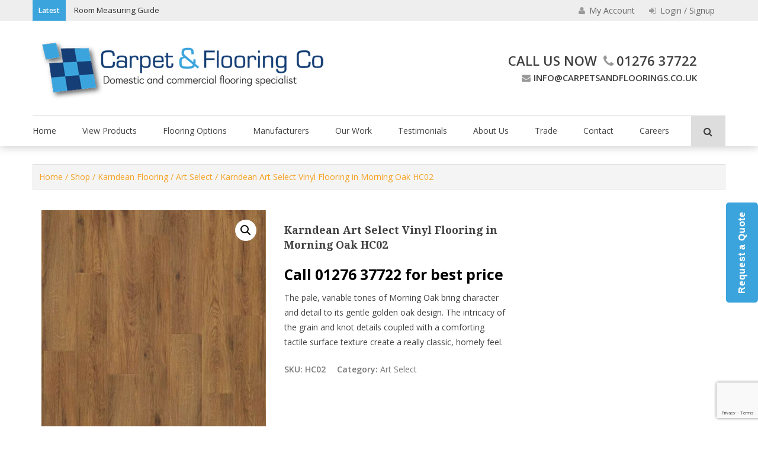

--- FILE ---
content_type: text/html; charset=UTF-8
request_url: https://www.carpetsandfloorings.co.uk/shop/karndean/art-select/karndean-art-select-vinyl-flooring-in-morning-oak-hc02/
body_size: 20930
content:
<!DOCTYPE html>
<html lang="en-GB">
<head>
<meta charset="UTF-8">
<meta name="viewport" content="width=device-width, initial-scale=1">
<link rel="profile" href="http://gmpg.org/xfn/11">
<link rel="pingback" href="">
<script type="text/javascript">
var yith_wcwl_plugin_ajax_web_url = 'https://www.carpetsandfloorings.co.uk/wp-admin/admin-ajax.php';
</script>
<meta name='robots' content='index, follow, max-image-preview:large, max-snippet:-1, max-video-preview:-1' />
<style>img:is([sizes="auto" i], [sizes^="auto," i]) { contain-intrinsic-size: 3000px 1500px }</style>
<script>window._wca = window._wca || [];</script>
<!-- This site is optimized with the Yoast SEO plugin v24.8.1 - https://yoast.com/wordpress/plugins/seo/ -->
<title>Karndean Art Select Vinyl Flooring in Morning Oak HC02</title>
<link rel="canonical" href="https://www.carpetsandfloorings.co.uk/shop/karndean/art-select/karndean-art-select-vinyl-flooring-in-morning-oak-hc02/" />
<meta property="og:locale" content="en_GB" />
<meta property="og:type" content="article" />
<meta property="og:title" content="Karndean Art Select Vinyl Flooring in Morning Oak HC02" />
<meta property="og:description" content="The pale, variable tones of Morning Oak bring character and detail to its gentle golden oak design. The intricacy of the grain and knot details coupled with a comforting tactile surface texture create a really classic, homely feel." />
<meta property="og:url" content="https://www.carpetsandfloorings.co.uk/shop/karndean/art-select/karndean-art-select-vinyl-flooring-in-morning-oak-hc02/" />
<meta property="og:site_name" content="The Carpet and Flooring Company" />
<meta property="article:modified_time" content="2019-05-23T13:22:36+00:00" />
<meta property="og:image" content="https://www.carpetsandfloorings.co.uk/wp-content/uploads/2016/06/hc02.jpg" />
<meta property="og:image:width" content="652" />
<meta property="og:image:height" content="657" />
<meta property="og:image:type" content="image/jpeg" />
<script type="application/ld+json" class="yoast-schema-graph">{"@context":"https://schema.org","@graph":[{"@type":"WebPage","@id":"https://www.carpetsandfloorings.co.uk/shop/karndean/art-select/karndean-art-select-vinyl-flooring-in-morning-oak-hc02/","url":"https://www.carpetsandfloorings.co.uk/shop/karndean/art-select/karndean-art-select-vinyl-flooring-in-morning-oak-hc02/","name":"Karndean Art Select Vinyl Flooring in Morning Oak HC02","isPartOf":{"@id":"https://www.carpetsandfloorings.co.uk/#website"},"primaryImageOfPage":{"@id":"https://www.carpetsandfloorings.co.uk/shop/karndean/art-select/karndean-art-select-vinyl-flooring-in-morning-oak-hc02/#primaryimage"},"image":{"@id":"https://www.carpetsandfloorings.co.uk/shop/karndean/art-select/karndean-art-select-vinyl-flooring-in-morning-oak-hc02/#primaryimage"},"thumbnailUrl":"https://www.carpetsandfloorings.co.uk/wp-content/uploads/2016/06/hc02.jpg","datePublished":"2016-06-06T09:29:20+00:00","dateModified":"2019-05-23T13:22:36+00:00","breadcrumb":{"@id":"https://www.carpetsandfloorings.co.uk/shop/karndean/art-select/karndean-art-select-vinyl-flooring-in-morning-oak-hc02/#breadcrumb"},"inLanguage":"en-GB","potentialAction":[{"@type":"ReadAction","target":["https://www.carpetsandfloorings.co.uk/shop/karndean/art-select/karndean-art-select-vinyl-flooring-in-morning-oak-hc02/"]}]},{"@type":"ImageObject","inLanguage":"en-GB","@id":"https://www.carpetsandfloorings.co.uk/shop/karndean/art-select/karndean-art-select-vinyl-flooring-in-morning-oak-hc02/#primaryimage","url":"https://www.carpetsandfloorings.co.uk/wp-content/uploads/2016/06/hc02.jpg","contentUrl":"https://www.carpetsandfloorings.co.uk/wp-content/uploads/2016/06/hc02.jpg","width":652,"height":657},{"@type":"BreadcrumbList","@id":"https://www.carpetsandfloorings.co.uk/shop/karndean/art-select/karndean-art-select-vinyl-flooring-in-morning-oak-hc02/#breadcrumb","itemListElement":[{"@type":"ListItem","position":1,"name":"Home","item":"https://www.carpetsandfloorings.co.uk/"},{"@type":"ListItem","position":2,"name":"Shop","item":"https://www.carpetsandfloorings.co.uk/shop/"},{"@type":"ListItem","position":3,"name":"Karndean Art Select Vinyl Flooring in Morning Oak HC02"}]},{"@type":"WebSite","@id":"https://www.carpetsandfloorings.co.uk/#website","url":"https://www.carpetsandfloorings.co.uk/","name":"The Carpet and Flooring Company","description":"","publisher":{"@id":"https://www.carpetsandfloorings.co.uk/#organization"},"potentialAction":[{"@type":"SearchAction","target":{"@type":"EntryPoint","urlTemplate":"https://www.carpetsandfloorings.co.uk/?s={search_term_string}"},"query-input":{"@type":"PropertyValueSpecification","valueRequired":true,"valueName":"search_term_string"}}],"inLanguage":"en-GB"},{"@type":"Organization","@id":"https://www.carpetsandfloorings.co.uk/#organization","name":"Carpets and Floorings Farnborough","url":"https://www.carpetsandfloorings.co.uk/","logo":{"@type":"ImageObject","inLanguage":"en-GB","@id":"https://www.carpetsandfloorings.co.uk/#/schema/logo/image/","url":"https://www.carpetsandfloorings.co.uk/wp-content/uploads/2017/08/carpetslogo.png","contentUrl":"https://www.carpetsandfloorings.co.uk/wp-content/uploads/2017/08/carpetslogo.png","width":360,"height":80,"caption":"Carpets and Floorings Farnborough"},"image":{"@id":"https://www.carpetsandfloorings.co.uk/#/schema/logo/image/"}}]}</script>
<!-- / Yoast SEO plugin. -->
<link rel='dns-prefetch' href='//stats.wp.com' />
<link rel='dns-prefetch' href='//fonts.googleapis.com' />
<link rel="alternate" type="application/rss+xml" title="The Carpet and Flooring Company &raquo; Feed" href="https://www.carpetsandfloorings.co.uk/feed/" />
<link rel="alternate" type="application/rss+xml" title="The Carpet and Flooring Company &raquo; Comments Feed" href="https://www.carpetsandfloorings.co.uk/comments/feed/" />
<!-- This site uses the Google Analytics by ExactMetrics plugin v8.5.3 - Using Analytics tracking - https://www.exactmetrics.com/ -->
<script src="//www.googletagmanager.com/gtag/js?id=G-8GZF754SKF"  data-cfasync="false" data-wpfc-render="false" type="text/javascript" async></script>
<script data-cfasync="false" data-wpfc-render="false" type="text/javascript">
var em_version = '8.5.3';
var em_track_user = true;
var em_no_track_reason = '';
var ExactMetricsDefaultLocations = {"page_location":"https:\/\/www.carpetsandfloorings.co.uk\/shop\/karndean\/art-select\/karndean-art-select-vinyl-flooring-in-morning-oak-hc02\/"};
if ( typeof ExactMetricsPrivacyGuardFilter === 'function' ) {
var ExactMetricsLocations = (typeof ExactMetricsExcludeQuery === 'object') ? ExactMetricsPrivacyGuardFilter( ExactMetricsExcludeQuery ) : ExactMetricsPrivacyGuardFilter( ExactMetricsDefaultLocations );
} else {
var ExactMetricsLocations = (typeof ExactMetricsExcludeQuery === 'object') ? ExactMetricsExcludeQuery : ExactMetricsDefaultLocations;
}
var disableStrs = [
'ga-disable-G-8GZF754SKF',
];
/* Function to detect opted out users */
function __gtagTrackerIsOptedOut() {
for (var index = 0; index < disableStrs.length; index++) {
if (document.cookie.indexOf(disableStrs[index] + '=true') > -1) {
return true;
}
}
return false;
}
/* Disable tracking if the opt-out cookie exists. */
if (__gtagTrackerIsOptedOut()) {
for (var index = 0; index < disableStrs.length; index++) {
window[disableStrs[index]] = true;
}
}
/* Opt-out function */
function __gtagTrackerOptout() {
for (var index = 0; index < disableStrs.length; index++) {
document.cookie = disableStrs[index] + '=true; expires=Thu, 31 Dec 2099 23:59:59 UTC; path=/';
window[disableStrs[index]] = true;
}
}
if ('undefined' === typeof gaOptout) {
function gaOptout() {
__gtagTrackerOptout();
}
}
window.dataLayer = window.dataLayer || [];
window.ExactMetricsDualTracker = {
helpers: {},
trackers: {},
};
if (em_track_user) {
function __gtagDataLayer() {
dataLayer.push(arguments);
}
function __gtagTracker(type, name, parameters) {
if (!parameters) {
parameters = {};
}
if (parameters.send_to) {
__gtagDataLayer.apply(null, arguments);
return;
}
if (type === 'event') {
parameters.send_to = exactmetrics_frontend.v4_id;
var hookName = name;
if (typeof parameters['event_category'] !== 'undefined') {
hookName = parameters['event_category'] + ':' + name;
}
if (typeof ExactMetricsDualTracker.trackers[hookName] !== 'undefined') {
ExactMetricsDualTracker.trackers[hookName](parameters);
} else {
__gtagDataLayer('event', name, parameters);
}
} else {
__gtagDataLayer.apply(null, arguments);
}
}
__gtagTracker('js', new Date());
__gtagTracker('set', {
'developer_id.dNDMyYj': true,
});
if ( ExactMetricsLocations.page_location ) {
__gtagTracker('set', ExactMetricsLocations);
}
__gtagTracker('config', 'G-8GZF754SKF', {"forceSSL":"true"} );
window.gtag = __gtagTracker;										(function () {
/* https://developers.google.com/analytics/devguides/collection/analyticsjs/ */
/* ga and __gaTracker compatibility shim. */
var noopfn = function () {
return null;
};
var newtracker = function () {
return new Tracker();
};
var Tracker = function () {
return null;
};
var p = Tracker.prototype;
p.get = noopfn;
p.set = noopfn;
p.send = function () {
var args = Array.prototype.slice.call(arguments);
args.unshift('send');
__gaTracker.apply(null, args);
};
var __gaTracker = function () {
var len = arguments.length;
if (len === 0) {
return;
}
var f = arguments[len - 1];
if (typeof f !== 'object' || f === null || typeof f.hitCallback !== 'function') {
if ('send' === arguments[0]) {
var hitConverted, hitObject = false, action;
if ('event' === arguments[1]) {
if ('undefined' !== typeof arguments[3]) {
hitObject = {
'eventAction': arguments[3],
'eventCategory': arguments[2],
'eventLabel': arguments[4],
'value': arguments[5] ? arguments[5] : 1,
}
}
}
if ('pageview' === arguments[1]) {
if ('undefined' !== typeof arguments[2]) {
hitObject = {
'eventAction': 'page_view',
'page_path': arguments[2],
}
}
}
if (typeof arguments[2] === 'object') {
hitObject = arguments[2];
}
if (typeof arguments[5] === 'object') {
Object.assign(hitObject, arguments[5]);
}
if ('undefined' !== typeof arguments[1].hitType) {
hitObject = arguments[1];
if ('pageview' === hitObject.hitType) {
hitObject.eventAction = 'page_view';
}
}
if (hitObject) {
action = 'timing' === arguments[1].hitType ? 'timing_complete' : hitObject.eventAction;
hitConverted = mapArgs(hitObject);
__gtagTracker('event', action, hitConverted);
}
}
return;
}
function mapArgs(args) {
var arg, hit = {};
var gaMap = {
'eventCategory': 'event_category',
'eventAction': 'event_action',
'eventLabel': 'event_label',
'eventValue': 'event_value',
'nonInteraction': 'non_interaction',
'timingCategory': 'event_category',
'timingVar': 'name',
'timingValue': 'value',
'timingLabel': 'event_label',
'page': 'page_path',
'location': 'page_location',
'title': 'page_title',
'referrer' : 'page_referrer',
};
for (arg in args) {
if (!(!args.hasOwnProperty(arg) || !gaMap.hasOwnProperty(arg))) {
hit[gaMap[arg]] = args[arg];
} else {
hit[arg] = args[arg];
}
}
return hit;
}
try {
f.hitCallback();
} catch (ex) {
}
};
__gaTracker.create = newtracker;
__gaTracker.getByName = newtracker;
__gaTracker.getAll = function () {
return [];
};
__gaTracker.remove = noopfn;
__gaTracker.loaded = true;
window['__gaTracker'] = __gaTracker;
})();
} else {
console.log("");
(function () {
function __gtagTracker() {
return null;
}
window['__gtagTracker'] = __gtagTracker;
window['gtag'] = __gtagTracker;
})();
}
</script>
<!-- / Google Analytics by ExactMetrics -->
<script type="text/javascript">
/* <![CDATA[ */
window._wpemojiSettings = {"baseUrl":"https:\/\/s.w.org\/images\/core\/emoji\/15.0.3\/72x72\/","ext":".png","svgUrl":"https:\/\/s.w.org\/images\/core\/emoji\/15.0.3\/svg\/","svgExt":".svg","source":{"concatemoji":"https:\/\/www.carpetsandfloorings.co.uk\/wp-includes\/js\/wp-emoji-release.min.js?ver=6.7.2"}};
/*! This file is auto-generated */
!function(i,n){var o,s,e;function c(e){try{var t={supportTests:e,timestamp:(new Date).valueOf()};sessionStorage.setItem(o,JSON.stringify(t))}catch(e){}}function p(e,t,n){e.clearRect(0,0,e.canvas.width,e.canvas.height),e.fillText(t,0,0);var t=new Uint32Array(e.getImageData(0,0,e.canvas.width,e.canvas.height).data),r=(e.clearRect(0,0,e.canvas.width,e.canvas.height),e.fillText(n,0,0),new Uint32Array(e.getImageData(0,0,e.canvas.width,e.canvas.height).data));return t.every(function(e,t){return e===r[t]})}function u(e,t,n){switch(t){case"flag":return n(e,"\ud83c\udff3\ufe0f\u200d\u26a7\ufe0f","\ud83c\udff3\ufe0f\u200b\u26a7\ufe0f")?!1:!n(e,"\ud83c\uddfa\ud83c\uddf3","\ud83c\uddfa\u200b\ud83c\uddf3")&&!n(e,"\ud83c\udff4\udb40\udc67\udb40\udc62\udb40\udc65\udb40\udc6e\udb40\udc67\udb40\udc7f","\ud83c\udff4\u200b\udb40\udc67\u200b\udb40\udc62\u200b\udb40\udc65\u200b\udb40\udc6e\u200b\udb40\udc67\u200b\udb40\udc7f");case"emoji":return!n(e,"\ud83d\udc26\u200d\u2b1b","\ud83d\udc26\u200b\u2b1b")}return!1}function f(e,t,n){var r="undefined"!=typeof WorkerGlobalScope&&self instanceof WorkerGlobalScope?new OffscreenCanvas(300,150):i.createElement("canvas"),a=r.getContext("2d",{willReadFrequently:!0}),o=(a.textBaseline="top",a.font="600 32px Arial",{});return e.forEach(function(e){o[e]=t(a,e,n)}),o}function t(e){var t=i.createElement("script");t.src=e,t.defer=!0,i.head.appendChild(t)}"undefined"!=typeof Promise&&(o="wpEmojiSettingsSupports",s=["flag","emoji"],n.supports={everything:!0,everythingExceptFlag:!0},e=new Promise(function(e){i.addEventListener("DOMContentLoaded",e,{once:!0})}),new Promise(function(t){var n=function(){try{var e=JSON.parse(sessionStorage.getItem(o));if("object"==typeof e&&"number"==typeof e.timestamp&&(new Date).valueOf()<e.timestamp+604800&&"object"==typeof e.supportTests)return e.supportTests}catch(e){}return null}();if(!n){if("undefined"!=typeof Worker&&"undefined"!=typeof OffscreenCanvas&&"undefined"!=typeof URL&&URL.createObjectURL&&"undefined"!=typeof Blob)try{var e="postMessage("+f.toString()+"("+[JSON.stringify(s),u.toString(),p.toString()].join(",")+"));",r=new Blob([e],{type:"text/javascript"}),a=new Worker(URL.createObjectURL(r),{name:"wpTestEmojiSupports"});return void(a.onmessage=function(e){c(n=e.data),a.terminate(),t(n)})}catch(e){}c(n=f(s,u,p))}t(n)}).then(function(e){for(var t in e)n.supports[t]=e[t],n.supports.everything=n.supports.everything&&n.supports[t],"flag"!==t&&(n.supports.everythingExceptFlag=n.supports.everythingExceptFlag&&n.supports[t]);n.supports.everythingExceptFlag=n.supports.everythingExceptFlag&&!n.supports.flag,n.DOMReady=!1,n.readyCallback=function(){n.DOMReady=!0}}).then(function(){return e}).then(function(){var e;n.supports.everything||(n.readyCallback(),(e=n.source||{}).concatemoji?t(e.concatemoji):e.wpemoji&&e.twemoji&&(t(e.twemoji),t(e.wpemoji)))}))}((window,document),window._wpemojiSettings);
/* ]]> */
</script>
<!-- <link rel='stylesheet' id='algori_image_video_slider-cgb-slick-css-css' href='https://www.carpetsandfloorings.co.uk/wp-content/plugins/algori-image-video-slider/dist/slick/slick.css?ver=6.7.2' type='text/css' media='all' /> -->
<!-- <link rel='stylesheet' id='algori_image_video_slider-cgb-slick-theme-css-css' href='https://www.carpetsandfloorings.co.uk/wp-content/plugins/algori-image-video-slider/dist/slick/slick-theme.css?ver=6.7.2' type='text/css' media='all' /> -->
<link rel="stylesheet" type="text/css" href="//www.carpetsandfloorings.co.uk/wp-content/cache/wpfc-minified/lzo0pe76/9x15j.css" media="all"/>
<style id='wp-emoji-styles-inline-css' type='text/css'>
img.wp-smiley, img.emoji {
display: inline !important;
border: none !important;
box-shadow: none !important;
height: 1em !important;
width: 1em !important;
margin: 0 0.07em !important;
vertical-align: -0.1em !important;
background: none !important;
padding: 0 !important;
}
</style>
<!-- <link rel='stylesheet' id='wp-block-library-css' href='https://www.carpetsandfloorings.co.uk/wp-includes/css/dist/block-library/style.min.css?ver=6.7.2' type='text/css' media='all' /> -->
<link rel="stylesheet" type="text/css" href="//www.carpetsandfloorings.co.uk/wp-content/cache/wpfc-minified/debryktf/9x15j.css" media="all"/>
<style id='wp-block-library-theme-inline-css' type='text/css'>
.wp-block-audio :where(figcaption){color:#555;font-size:13px;text-align:center}.is-dark-theme .wp-block-audio :where(figcaption){color:#ffffffa6}.wp-block-audio{margin:0 0 1em}.wp-block-code{border:1px solid #ccc;border-radius:4px;font-family:Menlo,Consolas,monaco,monospace;padding:.8em 1em}.wp-block-embed :where(figcaption){color:#555;font-size:13px;text-align:center}.is-dark-theme .wp-block-embed :where(figcaption){color:#ffffffa6}.wp-block-embed{margin:0 0 1em}.blocks-gallery-caption{color:#555;font-size:13px;text-align:center}.is-dark-theme .blocks-gallery-caption{color:#ffffffa6}:root :where(.wp-block-image figcaption){color:#555;font-size:13px;text-align:center}.is-dark-theme :root :where(.wp-block-image figcaption){color:#ffffffa6}.wp-block-image{margin:0 0 1em}.wp-block-pullquote{border-bottom:4px solid;border-top:4px solid;color:currentColor;margin-bottom:1.75em}.wp-block-pullquote cite,.wp-block-pullquote footer,.wp-block-pullquote__citation{color:currentColor;font-size:.8125em;font-style:normal;text-transform:uppercase}.wp-block-quote{border-left:.25em solid;margin:0 0 1.75em;padding-left:1em}.wp-block-quote cite,.wp-block-quote footer{color:currentColor;font-size:.8125em;font-style:normal;position:relative}.wp-block-quote:where(.has-text-align-right){border-left:none;border-right:.25em solid;padding-left:0;padding-right:1em}.wp-block-quote:where(.has-text-align-center){border:none;padding-left:0}.wp-block-quote.is-large,.wp-block-quote.is-style-large,.wp-block-quote:where(.is-style-plain){border:none}.wp-block-search .wp-block-search__label{font-weight:700}.wp-block-search__button{border:1px solid #ccc;padding:.375em .625em}:where(.wp-block-group.has-background){padding:1.25em 2.375em}.wp-block-separator.has-css-opacity{opacity:.4}.wp-block-separator{border:none;border-bottom:2px solid;margin-left:auto;margin-right:auto}.wp-block-separator.has-alpha-channel-opacity{opacity:1}.wp-block-separator:not(.is-style-wide):not(.is-style-dots){width:100px}.wp-block-separator.has-background:not(.is-style-dots){border-bottom:none;height:1px}.wp-block-separator.has-background:not(.is-style-wide):not(.is-style-dots){height:2px}.wp-block-table{margin:0 0 1em}.wp-block-table td,.wp-block-table th{word-break:normal}.wp-block-table :where(figcaption){color:#555;font-size:13px;text-align:center}.is-dark-theme .wp-block-table :where(figcaption){color:#ffffffa6}.wp-block-video :where(figcaption){color:#555;font-size:13px;text-align:center}.is-dark-theme .wp-block-video :where(figcaption){color:#ffffffa6}.wp-block-video{margin:0 0 1em}:root :where(.wp-block-template-part.has-background){margin-bottom:0;margin-top:0;padding:1.25em 2.375em}
</style>
<!-- <link rel='stylesheet' id='wp-components-css' href='https://www.carpetsandfloorings.co.uk/wp-includes/css/dist/components/style.min.css?ver=6.7.2' type='text/css' media='all' /> -->
<!-- <link rel='stylesheet' id='wp-preferences-css' href='https://www.carpetsandfloorings.co.uk/wp-includes/css/dist/preferences/style.min.css?ver=6.7.2' type='text/css' media='all' /> -->
<!-- <link rel='stylesheet' id='wp-block-editor-css' href='https://www.carpetsandfloorings.co.uk/wp-includes/css/dist/block-editor/style.min.css?ver=6.7.2' type='text/css' media='all' /> -->
<!-- <link rel='stylesheet' id='wp-reusable-blocks-css' href='https://www.carpetsandfloorings.co.uk/wp-includes/css/dist/reusable-blocks/style.min.css?ver=6.7.2' type='text/css' media='all' /> -->
<!-- <link rel='stylesheet' id='wp-patterns-css' href='https://www.carpetsandfloorings.co.uk/wp-includes/css/dist/patterns/style.min.css?ver=6.7.2' type='text/css' media='all' /> -->
<!-- <link rel='stylesheet' id='wp-editor-css' href='https://www.carpetsandfloorings.co.uk/wp-includes/css/dist/editor/style.min.css?ver=6.7.2' type='text/css' media='all' /> -->
<!-- <link rel='stylesheet' id='algori_image_video_slider-cgb-style-css-css' href='https://www.carpetsandfloorings.co.uk/wp-content/plugins/algori-image-video-slider/dist/blocks.style.build.css' type='text/css' media='all' /> -->
<!-- <link rel='stylesheet' id='mediaelement-css' href='https://www.carpetsandfloorings.co.uk/wp-includes/js/mediaelement/mediaelementplayer-legacy.min.css?ver=4.2.17' type='text/css' media='all' /> -->
<!-- <link rel='stylesheet' id='wp-mediaelement-css' href='https://www.carpetsandfloorings.co.uk/wp-includes/js/mediaelement/wp-mediaelement.min.css?ver=6.7.2' type='text/css' media='all' /> -->
<link rel="stylesheet" type="text/css" href="//www.carpetsandfloorings.co.uk/wp-content/cache/wpfc-minified/lco7bld5/9x15j.css" media="all"/>
<style id='jetpack-sharing-buttons-style-inline-css' type='text/css'>
.jetpack-sharing-buttons__services-list{display:flex;flex-direction:row;flex-wrap:wrap;gap:0;list-style-type:none;margin:5px;padding:0}.jetpack-sharing-buttons__services-list.has-small-icon-size{font-size:12px}.jetpack-sharing-buttons__services-list.has-normal-icon-size{font-size:16px}.jetpack-sharing-buttons__services-list.has-large-icon-size{font-size:24px}.jetpack-sharing-buttons__services-list.has-huge-icon-size{font-size:36px}@media print{.jetpack-sharing-buttons__services-list{display:none!important}}.editor-styles-wrapper .wp-block-jetpack-sharing-buttons{gap:0;padding-inline-start:0}ul.jetpack-sharing-buttons__services-list.has-background{padding:1.25em 2.375em}
</style>
<style id='classic-theme-styles-inline-css' type='text/css'>
/*! This file is auto-generated */
.wp-block-button__link{color:#fff;background-color:#32373c;border-radius:9999px;box-shadow:none;text-decoration:none;padding:calc(.667em + 2px) calc(1.333em + 2px);font-size:1.125em}.wp-block-file__button{background:#32373c;color:#fff;text-decoration:none}
</style>
<style id='global-styles-inline-css' type='text/css'>
:root{--wp--preset--aspect-ratio--square: 1;--wp--preset--aspect-ratio--4-3: 4/3;--wp--preset--aspect-ratio--3-4: 3/4;--wp--preset--aspect-ratio--3-2: 3/2;--wp--preset--aspect-ratio--2-3: 2/3;--wp--preset--aspect-ratio--16-9: 16/9;--wp--preset--aspect-ratio--9-16: 9/16;--wp--preset--color--black: #000000;--wp--preset--color--cyan-bluish-gray: #abb8c3;--wp--preset--color--white: #ffffff;--wp--preset--color--pale-pink: #f78da7;--wp--preset--color--vivid-red: #cf2e2e;--wp--preset--color--luminous-vivid-orange: #ff6900;--wp--preset--color--luminous-vivid-amber: #fcb900;--wp--preset--color--light-green-cyan: #7bdcb5;--wp--preset--color--vivid-green-cyan: #00d084;--wp--preset--color--pale-cyan-blue: #8ed1fc;--wp--preset--color--vivid-cyan-blue: #0693e3;--wp--preset--color--vivid-purple: #9b51e0;--wp--preset--gradient--vivid-cyan-blue-to-vivid-purple: linear-gradient(135deg,rgba(6,147,227,1) 0%,rgb(155,81,224) 100%);--wp--preset--gradient--light-green-cyan-to-vivid-green-cyan: linear-gradient(135deg,rgb(122,220,180) 0%,rgb(0,208,130) 100%);--wp--preset--gradient--luminous-vivid-amber-to-luminous-vivid-orange: linear-gradient(135deg,rgba(252,185,0,1) 0%,rgba(255,105,0,1) 100%);--wp--preset--gradient--luminous-vivid-orange-to-vivid-red: linear-gradient(135deg,rgba(255,105,0,1) 0%,rgb(207,46,46) 100%);--wp--preset--gradient--very-light-gray-to-cyan-bluish-gray: linear-gradient(135deg,rgb(238,238,238) 0%,rgb(169,184,195) 100%);--wp--preset--gradient--cool-to-warm-spectrum: linear-gradient(135deg,rgb(74,234,220) 0%,rgb(151,120,209) 20%,rgb(207,42,186) 40%,rgb(238,44,130) 60%,rgb(251,105,98) 80%,rgb(254,248,76) 100%);--wp--preset--gradient--blush-light-purple: linear-gradient(135deg,rgb(255,206,236) 0%,rgb(152,150,240) 100%);--wp--preset--gradient--blush-bordeaux: linear-gradient(135deg,rgb(254,205,165) 0%,rgb(254,45,45) 50%,rgb(107,0,62) 100%);--wp--preset--gradient--luminous-dusk: linear-gradient(135deg,rgb(255,203,112) 0%,rgb(199,81,192) 50%,rgb(65,88,208) 100%);--wp--preset--gradient--pale-ocean: linear-gradient(135deg,rgb(255,245,203) 0%,rgb(182,227,212) 50%,rgb(51,167,181) 100%);--wp--preset--gradient--electric-grass: linear-gradient(135deg,rgb(202,248,128) 0%,rgb(113,206,126) 100%);--wp--preset--gradient--midnight: linear-gradient(135deg,rgb(2,3,129) 0%,rgb(40,116,252) 100%);--wp--preset--font-size--small: 13px;--wp--preset--font-size--medium: 20px;--wp--preset--font-size--large: 36px;--wp--preset--font-size--x-large: 42px;--wp--preset--font-family--inter: "Inter", sans-serif;--wp--preset--font-family--cardo: Cardo;--wp--preset--spacing--20: 0.44rem;--wp--preset--spacing--30: 0.67rem;--wp--preset--spacing--40: 1rem;--wp--preset--spacing--50: 1.5rem;--wp--preset--spacing--60: 2.25rem;--wp--preset--spacing--70: 3.38rem;--wp--preset--spacing--80: 5.06rem;--wp--preset--shadow--natural: 6px 6px 9px rgba(0, 0, 0, 0.2);--wp--preset--shadow--deep: 12px 12px 50px rgba(0, 0, 0, 0.4);--wp--preset--shadow--sharp: 6px 6px 0px rgba(0, 0, 0, 0.2);--wp--preset--shadow--outlined: 6px 6px 0px -3px rgba(255, 255, 255, 1), 6px 6px rgba(0, 0, 0, 1);--wp--preset--shadow--crisp: 6px 6px 0px rgba(0, 0, 0, 1);}:where(.is-layout-flex){gap: 0.5em;}:where(.is-layout-grid){gap: 0.5em;}body .is-layout-flex{display: flex;}.is-layout-flex{flex-wrap: wrap;align-items: center;}.is-layout-flex > :is(*, div){margin: 0;}body .is-layout-grid{display: grid;}.is-layout-grid > :is(*, div){margin: 0;}:where(.wp-block-columns.is-layout-flex){gap: 2em;}:where(.wp-block-columns.is-layout-grid){gap: 2em;}:where(.wp-block-post-template.is-layout-flex){gap: 1.25em;}:where(.wp-block-post-template.is-layout-grid){gap: 1.25em;}.has-black-color{color: var(--wp--preset--color--black) !important;}.has-cyan-bluish-gray-color{color: var(--wp--preset--color--cyan-bluish-gray) !important;}.has-white-color{color: var(--wp--preset--color--white) !important;}.has-pale-pink-color{color: var(--wp--preset--color--pale-pink) !important;}.has-vivid-red-color{color: var(--wp--preset--color--vivid-red) !important;}.has-luminous-vivid-orange-color{color: var(--wp--preset--color--luminous-vivid-orange) !important;}.has-luminous-vivid-amber-color{color: var(--wp--preset--color--luminous-vivid-amber) !important;}.has-light-green-cyan-color{color: var(--wp--preset--color--light-green-cyan) !important;}.has-vivid-green-cyan-color{color: var(--wp--preset--color--vivid-green-cyan) !important;}.has-pale-cyan-blue-color{color: var(--wp--preset--color--pale-cyan-blue) !important;}.has-vivid-cyan-blue-color{color: var(--wp--preset--color--vivid-cyan-blue) !important;}.has-vivid-purple-color{color: var(--wp--preset--color--vivid-purple) !important;}.has-black-background-color{background-color: var(--wp--preset--color--black) !important;}.has-cyan-bluish-gray-background-color{background-color: var(--wp--preset--color--cyan-bluish-gray) !important;}.has-white-background-color{background-color: var(--wp--preset--color--white) !important;}.has-pale-pink-background-color{background-color: var(--wp--preset--color--pale-pink) !important;}.has-vivid-red-background-color{background-color: var(--wp--preset--color--vivid-red) !important;}.has-luminous-vivid-orange-background-color{background-color: var(--wp--preset--color--luminous-vivid-orange) !important;}.has-luminous-vivid-amber-background-color{background-color: var(--wp--preset--color--luminous-vivid-amber) !important;}.has-light-green-cyan-background-color{background-color: var(--wp--preset--color--light-green-cyan) !important;}.has-vivid-green-cyan-background-color{background-color: var(--wp--preset--color--vivid-green-cyan) !important;}.has-pale-cyan-blue-background-color{background-color: var(--wp--preset--color--pale-cyan-blue) !important;}.has-vivid-cyan-blue-background-color{background-color: var(--wp--preset--color--vivid-cyan-blue) !important;}.has-vivid-purple-background-color{background-color: var(--wp--preset--color--vivid-purple) !important;}.has-black-border-color{border-color: var(--wp--preset--color--black) !important;}.has-cyan-bluish-gray-border-color{border-color: var(--wp--preset--color--cyan-bluish-gray) !important;}.has-white-border-color{border-color: var(--wp--preset--color--white) !important;}.has-pale-pink-border-color{border-color: var(--wp--preset--color--pale-pink) !important;}.has-vivid-red-border-color{border-color: var(--wp--preset--color--vivid-red) !important;}.has-luminous-vivid-orange-border-color{border-color: var(--wp--preset--color--luminous-vivid-orange) !important;}.has-luminous-vivid-amber-border-color{border-color: var(--wp--preset--color--luminous-vivid-amber) !important;}.has-light-green-cyan-border-color{border-color: var(--wp--preset--color--light-green-cyan) !important;}.has-vivid-green-cyan-border-color{border-color: var(--wp--preset--color--vivid-green-cyan) !important;}.has-pale-cyan-blue-border-color{border-color: var(--wp--preset--color--pale-cyan-blue) !important;}.has-vivid-cyan-blue-border-color{border-color: var(--wp--preset--color--vivid-cyan-blue) !important;}.has-vivid-purple-border-color{border-color: var(--wp--preset--color--vivid-purple) !important;}.has-vivid-cyan-blue-to-vivid-purple-gradient-background{background: var(--wp--preset--gradient--vivid-cyan-blue-to-vivid-purple) !important;}.has-light-green-cyan-to-vivid-green-cyan-gradient-background{background: var(--wp--preset--gradient--light-green-cyan-to-vivid-green-cyan) !important;}.has-luminous-vivid-amber-to-luminous-vivid-orange-gradient-background{background: var(--wp--preset--gradient--luminous-vivid-amber-to-luminous-vivid-orange) !important;}.has-luminous-vivid-orange-to-vivid-red-gradient-background{background: var(--wp--preset--gradient--luminous-vivid-orange-to-vivid-red) !important;}.has-very-light-gray-to-cyan-bluish-gray-gradient-background{background: var(--wp--preset--gradient--very-light-gray-to-cyan-bluish-gray) !important;}.has-cool-to-warm-spectrum-gradient-background{background: var(--wp--preset--gradient--cool-to-warm-spectrum) !important;}.has-blush-light-purple-gradient-background{background: var(--wp--preset--gradient--blush-light-purple) !important;}.has-blush-bordeaux-gradient-background{background: var(--wp--preset--gradient--blush-bordeaux) !important;}.has-luminous-dusk-gradient-background{background: var(--wp--preset--gradient--luminous-dusk) !important;}.has-pale-ocean-gradient-background{background: var(--wp--preset--gradient--pale-ocean) !important;}.has-electric-grass-gradient-background{background: var(--wp--preset--gradient--electric-grass) !important;}.has-midnight-gradient-background{background: var(--wp--preset--gradient--midnight) !important;}.has-small-font-size{font-size: var(--wp--preset--font-size--small) !important;}.has-medium-font-size{font-size: var(--wp--preset--font-size--medium) !important;}.has-large-font-size{font-size: var(--wp--preset--font-size--large) !important;}.has-x-large-font-size{font-size: var(--wp--preset--font-size--x-large) !important;}
:where(.wp-block-post-template.is-layout-flex){gap: 1.25em;}:where(.wp-block-post-template.is-layout-grid){gap: 1.25em;}
:where(.wp-block-columns.is-layout-flex){gap: 2em;}:where(.wp-block-columns.is-layout-grid){gap: 2em;}
:root :where(.wp-block-pullquote){font-size: 1.5em;line-height: 1.6;}
</style>
<!-- <link rel='stylesheet' id='contact-form-7-css' href='https://www.carpetsandfloorings.co.uk/wp-content/plugins/contact-form-7/includes/css/styles.css?ver=6.0.6' type='text/css' media='all' /> -->
<!-- <link rel='stylesheet' id='mi-owl-css-css' href='https://www.carpetsandfloorings.co.uk/wp-content/plugins/mi-logo-slider/public/css/owl.carousel.css?ver=1.0.0' type='text/css' media='all' /> -->
<!-- <link rel='stylesheet' id='mi-logo-slider-css' href='https://www.carpetsandfloorings.co.uk/wp-content/plugins/mi-logo-slider/public/css/mi-plugin-public.css?ver=1.0.0' type='text/css' media='all' /> -->
<!-- <link rel='stylesheet' id='theme.css-css' href='https://www.carpetsandfloorings.co.uk/wp-content/plugins/popup-builder/public/css/theme.css?ver=4.3.9' type='text/css' media='all' /> -->
<!-- <link rel='stylesheet' id='prettyphoto-css' href='https://www.carpetsandfloorings.co.uk/wp-content/plugins/radykal-fancy-gallery/prettyphoto/css/prettyPhoto.css?ver=6.7.2' type='text/css' media='all' /> -->
<!-- <link rel='stylesheet' id='fancybox-css' href='https://www.carpetsandfloorings.co.uk/wp-content/plugins/radykal-fancy-gallery/fancybox/jquery.fancybox.css?ver=6.7.2' type='text/css' media='all' /> -->
<!-- <link rel='stylesheet' id='fancybox-buttons-css' href='https://www.carpetsandfloorings.co.uk/wp-content/plugins/radykal-fancy-gallery/fancybox/helpers/jquery.fancybox-buttons.css?ver=6.7.2' type='text/css' media='all' /> -->
<!-- <link rel='stylesheet' id='fancybox-thumbs-css' href='https://www.carpetsandfloorings.co.uk/wp-content/plugins/radykal-fancy-gallery/fancybox/helpers/jquery.fancybox-thumbs.css?ver=6.7.2' type='text/css' media='all' /> -->
<!-- <link rel='stylesheet' id='radykal-fancy-gallery-css' href='https://www.carpetsandfloorings.co.uk/wp-content/plugins/radykal-fancy-gallery/css/jquery.fancygallery.css?ver=2.1.0' type='text/css' media='all' /> -->
<!-- <link rel='stylesheet' id='photoswipe-css' href='https://www.carpetsandfloorings.co.uk/wp-content/plugins/woocommerce/assets/css/photoswipe/photoswipe.min.css?ver=9.7.1' type='text/css' media='all' /> -->
<!-- <link rel='stylesheet' id='photoswipe-default-skin-css' href='https://www.carpetsandfloorings.co.uk/wp-content/plugins/woocommerce/assets/css/photoswipe/default-skin/default-skin.min.css?ver=9.7.1' type='text/css' media='all' /> -->
<!-- <link rel='stylesheet' id='woocommerce-layout-css' href='https://www.carpetsandfloorings.co.uk/wp-content/plugins/woocommerce/assets/css/woocommerce-layout.css?ver=9.7.1' type='text/css' media='all' /> -->
<link rel="stylesheet" type="text/css" href="//www.carpetsandfloorings.co.uk/wp-content/cache/wpfc-minified/1olrypjs/1jp9.css" media="all"/>
<style id='woocommerce-layout-inline-css' type='text/css'>
.infinite-scroll .woocommerce-pagination {
display: none;
}
</style>
<!-- <link rel='stylesheet' id='woocommerce-smallscreen-css' href='https://www.carpetsandfloorings.co.uk/wp-content/plugins/woocommerce/assets/css/woocommerce-smallscreen.css?ver=9.7.1' type='text/css' media='only screen and (max-width: 768px)' /> -->
<link rel="stylesheet" type="text/css" href="//www.carpetsandfloorings.co.uk/wp-content/cache/wpfc-minified/femgvfdr/9x15j.css" media="only screen and (max-width: 768px)"/>
<!-- <link rel='stylesheet' id='woocommerce-general-css' href='https://www.carpetsandfloorings.co.uk/wp-content/plugins/woocommerce/assets/css/woocommerce.css?ver=9.7.1' type='text/css' media='all' /> -->
<link rel="stylesheet" type="text/css" href="//www.carpetsandfloorings.co.uk/wp-content/cache/wpfc-minified/eh7elv9k/9x15j.css" media="all"/>
<style id='woocommerce-inline-inline-css' type='text/css'>
.woocommerce form .form-row .required { visibility: visible; }
</style>
<!-- <link rel='stylesheet' id='yith_wcbm_badge_style-css' href='https://www.carpetsandfloorings.co.uk/wp-content/plugins/yith-woocommerce-badges-management/assets/css/frontend.css?ver=1.3.18' type='text/css' media='all' /> -->
<link rel="stylesheet" type="text/css" href="//www.carpetsandfloorings.co.uk/wp-content/cache/wpfc-minified/7vfk9xr8/9x15j.css" media="all"/>
<style id='yith_wcbm_badge_style-inline-css' type='text/css'>
.yith-wcbm-badge-12761        {
top: 0; left: 0;        }
.yith-wcbm-badge-12765        {
top: 0; left: 0;        }
.yith-wcbm-badge-12766        {
top: 0; left: 0;        }
.yith-wcbm-badge-11948        {
top: 0; left: 0;        }
</style>
<link rel='stylesheet' id='googleFontsOpenSans-css' href='https://fonts.googleapis.com/css?family=Open+Sans%3A400%2C600%2C700%2C800%2C300&#038;ver=6.7.2' type='text/css' media='all' />
<link rel='stylesheet' id='ywctm-frontend-css' href='https://www.carpetsandfloorings.co.uk/wp-content/plugins/yith-woocommerce-catalog-mode/assets/css/frontend.min.css?ver=2.44.0' type='text/css' media='all' />
<style id='ywctm-frontend-inline-css' type='text/css'>
form.cart button.single_add_to_cart_button, .ppc-button-wrapper, .wc-ppcp-paylater-msg__container, form.cart .quantity, .widget.woocommerce.widget_shopping_cart{display: none !important}
</style>
<!-- <link rel='stylesheet' id='brands-styles-css' href='https://www.carpetsandfloorings.co.uk/wp-content/plugins/woocommerce/assets/css/brands.css?ver=9.7.1' type='text/css' media='all' /> -->
<!-- <link rel='stylesheet' id='wp-store-font-awesome-css' href='https://www.carpetsandfloorings.co.uk/wp-content/themes/wp-store/css/font-awesome.css?ver=6.7.2' type='text/css' media='all' /> -->
<!-- <link rel='stylesheet' id='wp-store-slick-css' href='https://www.carpetsandfloorings.co.uk/wp-content/themes/wp-store/css/slick.css?ver=6.7.2' type='text/css' media='all' /> -->
<!-- <link rel='stylesheet' id='wp-store-owl-css' href='https://www.carpetsandfloorings.co.uk/wp-content/themes/wp-store/css/owl.carousel.css?ver=6.7.2' type='text/css' media='all' /> -->
<!-- <link rel='stylesheet' id='wp-store-owl-transition-css' href='https://www.carpetsandfloorings.co.uk/wp-content/themes/wp-store/css/owl.theme.default.css?ver=6.7.2' type='text/css' media='all' /> -->
<!-- <link rel='stylesheet' id='animate-css-css' href='https://www.carpetsandfloorings.co.uk/wp-content/themes/wp-store/css/animate.css?ver=6.7.2' type='text/css' media='all' /> -->
<!-- <link rel='stylesheet' id='wp-store-customscroll-css' href='https://www.carpetsandfloorings.co.uk/wp-content/themes/wp-store/css/jquery.mCustomScrollbar.css?ver=6.7.2' type='text/css' media='all' /> -->
<!-- <link rel='stylesheet' id='chld_thm_cfg_parent-css' href='https://www.carpetsandfloorings.co.uk/wp-content/themes/wp-store/style.css?ver=6.7.2' type='text/css' media='all' /> -->
<link rel="stylesheet" type="text/css" href="//www.carpetsandfloorings.co.uk/wp-content/cache/wpfc-minified/70jafybo/dwqnj.css" media="all"/>
<link rel='stylesheet' id='wp-store-google-fonts-css' href='https://fonts.googleapis.com/css?family=Open+Sans%3A400%2C300%2C300italic%2C400italic%2C600%2C600italic%2C700%2C700italic%2C800%2C800italic%7CSatisfy%7CDroid+Serif%3A400%2C400italic%2C700italic%2C700&#038;ver=6.7.2' type='text/css' media='all' />
<!-- <link rel='stylesheet' id='wp-store-fancybox-css' href='https://www.carpetsandfloorings.co.uk/wp-content/themes/wp-store/css/jquery.fancybox.css?ver=6.7.2' type='text/css' media='all' /> -->
<!-- <link rel='stylesheet' id='wp-store-style-css' href='https://www.carpetsandfloorings.co.uk/wp-content/themes/carpetsfloorings/style.css?ver=6.7.2' type='text/css' media='all' /> -->
<!-- <link rel='stylesheet' id='wp-store-responsive-css' href='https://www.carpetsandfloorings.co.uk/wp-content/themes/wp-store/css/responsive.css?ver=6.7.2' type='text/css' media='all' /> -->
<!-- <link rel='stylesheet' id='wp-store-keybaord-style-css' href='https://www.carpetsandfloorings.co.uk/wp-content/themes/wp-store/css/keyboard.css?ver=1.0.0' type='text/css' media='all' /> -->
<link rel="stylesheet" type="text/css" href="//www.carpetsandfloorings.co.uk/wp-content/cache/wpfc-minified/m1innw8d/9x1gg.css" media="all"/>
<!--n2css--><!--n2js--><script src='//www.carpetsandfloorings.co.uk/wp-content/cache/wpfc-minified/7mph82si/9x15j.js' type="text/javascript"></script>
<!-- <script type="text/javascript" src="https://www.carpetsandfloorings.co.uk/wp-includes/js/jquery/jquery.min.js?ver=3.7.1" id="jquery-core-js"></script> -->
<!-- <script type="text/javascript" src="https://www.carpetsandfloorings.co.uk/wp-includes/js/jquery/jquery-migrate.min.js?ver=3.4.1" id="jquery-migrate-js"></script> -->
<!-- <script type="text/javascript" src="https://www.carpetsandfloorings.co.uk/wp-content/plugins/algori-image-video-slider/dist/slick/slick.js?ver=6.7.2" id="algori_image_video_slider-cgb-slick-js-js"></script> -->
<script type="text/javascript" id="algori_image_video_slider-cgb-slick-js-js-after">
/* <![CDATA[ */
jQuery( document ).ready(function($) { $(".wp-block-algori-image-video-slider-block-algori-image-video-slider").slick({ }); });
/* ]]> */
</script>
<script src='//www.carpetsandfloorings.co.uk/wp-content/cache/wpfc-minified/fpx73gej/9x15j.js' type="text/javascript"></script>
<!-- <script type="text/javascript" src="https://www.carpetsandfloorings.co.uk/wp-content/plugins/google-analytics-dashboard-for-wp/assets/js/frontend-gtag.min.js?ver=8.5.3" id="exactmetrics-frontend-script-js" async="async" data-wp-strategy="async"></script> -->
<script data-cfasync="false" data-wpfc-render="false" type="text/javascript" id='exactmetrics-frontend-script-js-extra'>/* <![CDATA[ */
var exactmetrics_frontend = {"js_events_tracking":"true","download_extensions":"zip,mp3,mpeg,pdf,docx,pptx,xlsx,rar","inbound_paths":"[{\"path\":\"\\\/go\\\/\",\"label\":\"affiliate\"},{\"path\":\"\\\/recommend\\\/\",\"label\":\"affiliate\"}]","home_url":"https:\/\/www.carpetsandfloorings.co.uk","hash_tracking":"false","v4_id":"G-8GZF754SKF"};/* ]]> */
</script>
<script src='//www.carpetsandfloorings.co.uk/wp-content/cache/wpfc-minified/mbv1s90x/1jp3.js' type="text/javascript"></script>
<!-- <script type="text/javascript" src="https://www.carpetsandfloorings.co.uk/wp-content/plugins/mi-logo-slider/public/js/owl.carousel.js?ver=1.0.0" id="mi-owl-js-js"></script> -->
<!-- <script type="text/javascript" src="https://www.carpetsandfloorings.co.uk/wp-content/plugins/mi-logo-slider/public/js/mi-plugin-public.js?ver=1.0.0" id="mi-logo-default-script-js"></script> -->
<script type="text/javascript" id="Popup.js-js-before">
/* <![CDATA[ */
var sgpbPublicUrl = "https:\/\/www.carpetsandfloorings.co.uk\/wp-content\/plugins\/popup-builder\/public\/";
var SGPB_JS_LOCALIZATION = {"imageSupportAlertMessage":"Only image files supported","pdfSupportAlertMessage":"Only pdf files supported","areYouSure":"Are you sure?","addButtonSpinner":"L","audioSupportAlertMessage":"Only audio files supported (e.g.: mp3, wav, m4a, ogg)","publishPopupBeforeElementor":"Please, publish the popup before starting to use Elementor with it!","publishPopupBeforeDivi":"Please, publish the popup before starting to use Divi Builder with it!","closeButtonAltText":"Close"};
/* ]]> */
</script>
<script src='//www.carpetsandfloorings.co.uk/wp-content/cache/wpfc-minified/2y42v9no/1jp3.js' type="text/javascript"></script>
<!-- <script type="text/javascript" src="https://www.carpetsandfloorings.co.uk/wp-content/plugins/popup-builder/public/js/Popup.js?ver=4.3.9" id="Popup.js-js"></script> -->
<!-- <script type="text/javascript" src="https://www.carpetsandfloorings.co.uk/wp-content/plugins/popup-builder/public/js/PopupConfig.js?ver=4.3.9" id="PopupConfig.js-js"></script> -->
<script type="text/javascript" id="PopupBuilder.js-js-before">
/* <![CDATA[ */
var SGPB_POPUP_PARAMS = {"popupTypeAgeRestriction":"ageRestriction","defaultThemeImages":{"1":"https:\/\/www.carpetsandfloorings.co.uk\/wp-content\/plugins\/popup-builder\/public\/img\/theme_1\/close.png","2":"https:\/\/www.carpetsandfloorings.co.uk\/wp-content\/plugins\/popup-builder\/public\/img\/theme_2\/close.png","3":"https:\/\/www.carpetsandfloorings.co.uk\/wp-content\/plugins\/popup-builder\/public\/img\/theme_3\/close.png","5":"https:\/\/www.carpetsandfloorings.co.uk\/wp-content\/plugins\/popup-builder\/public\/img\/theme_5\/close.png","6":"https:\/\/www.carpetsandfloorings.co.uk\/wp-content\/plugins\/popup-builder\/public\/img\/theme_6\/close.png"},"homePageUrl":"https:\/\/www.carpetsandfloorings.co.uk\/","isPreview":false,"convertedIdsReverse":[],"dontShowPopupExpireTime":365,"conditionalJsClasses":[],"disableAnalyticsGeneral":false};
var SGPB_JS_PACKAGES = {"packages":{"current":1,"free":1,"silver":2,"gold":3,"platinum":4},"extensions":{"geo-targeting":false,"advanced-closing":false}};
var SGPB_JS_PARAMS = {"ajaxUrl":"https:\/\/www.carpetsandfloorings.co.uk\/wp-admin\/admin-ajax.php","nonce":"8c52636a49"};
/* ]]> */
</script>
<script src='//www.carpetsandfloorings.co.uk/wp-content/cache/wpfc-minified/m7r1shor/1jp3.js' type="text/javascript"></script>
<!-- <script type="text/javascript" src="https://www.carpetsandfloorings.co.uk/wp-content/plugins/popup-builder/public/js/PopupBuilder.js?ver=4.3.9" id="PopupBuilder.js-js"></script> -->
<!-- <script type="text/javascript" src="https://www.carpetsandfloorings.co.uk/wp-content/plugins/radykal-fancy-gallery/prettyphoto/jquery.prettyPhoto.js?ver=6.7.2" id="prettyphoto-js"></script> -->
<!-- <script type="text/javascript" src="https://www.carpetsandfloorings.co.uk/wp-content/plugins/radykal-fancy-gallery/fancybox/jquery.fancybox.pack.js?ver=6.7.2" id="fancybox-js"></script> -->
<!-- <script type="text/javascript" src="https://www.carpetsandfloorings.co.uk/wp-content/plugins/radykal-fancy-gallery/fancybox/helpers/jquery.fancybox-media.js?ver=6.7.2" id="fancybox-media-js"></script> -->
<!-- <script type="text/javascript" src="https://www.carpetsandfloorings.co.uk/wp-content/plugins/radykal-fancy-gallery/fancybox/helpers/jquery.fancybox-buttons.js?ver=6.7.2" id="fancybox-buttons-js"></script> -->
<!-- <script type="text/javascript" src="https://www.carpetsandfloorings.co.uk/wp-content/plugins/radykal-fancy-gallery/fancybox/helpers/jquery.fancybox-thumbs.js?ver=6.7.2" id="fancybox-thumbs-js"></script> -->
<!-- <script type="text/javascript" src="https://www.carpetsandfloorings.co.uk/wp-content/plugins/radykal-fancy-gallery/js/jquery.fancygallery.min.js?ver=2.1.0" id="radykal-fancy-gallery-js"></script> -->
<!-- <script type="text/javascript" src="https://www.carpetsandfloorings.co.uk/wp-content/plugins/woocommerce/assets/js/jquery-blockui/jquery.blockUI.min.js?ver=2.7.0-wc.9.7.1" id="jquery-blockui-js" defer="defer" data-wp-strategy="defer"></script> -->
<script type="text/javascript" id="wc-add-to-cart-js-extra">
/* <![CDATA[ */
var wc_add_to_cart_params = {"ajax_url":"\/wp-admin\/admin-ajax.php","wc_ajax_url":"\/?wc-ajax=%%endpoint%%","i18n_view_cart":"View basket","cart_url":"https:\/\/www.carpetsandfloorings.co.uk\/basket\/","is_cart":"","cart_redirect_after_add":"no"};
/* ]]> */
</script>
<script src='//www.carpetsandfloorings.co.uk/wp-content/cache/wpfc-minified/23f2r27w/9x23w.js' type="text/javascript"></script>
<!-- <script type="text/javascript" src="https://www.carpetsandfloorings.co.uk/wp-content/plugins/woocommerce/assets/js/frontend/add-to-cart.min.js?ver=9.7.1" id="wc-add-to-cart-js" defer="defer" data-wp-strategy="defer"></script> -->
<!-- <script type="text/javascript" src="https://www.carpetsandfloorings.co.uk/wp-content/plugins/woocommerce/assets/js/zoom/jquery.zoom.min.js?ver=1.7.21-wc.9.7.1" id="zoom-js" defer="defer" data-wp-strategy="defer"></script> -->
<!-- <script type="text/javascript" src="https://www.carpetsandfloorings.co.uk/wp-content/plugins/woocommerce/assets/js/flexslider/jquery.flexslider.min.js?ver=2.7.2-wc.9.7.1" id="flexslider-js" defer="defer" data-wp-strategy="defer"></script> -->
<!-- <script type="text/javascript" src="https://www.carpetsandfloorings.co.uk/wp-content/plugins/woocommerce/assets/js/photoswipe/photoswipe.min.js?ver=4.1.1-wc.9.7.1" id="photoswipe-js" defer="defer" data-wp-strategy="defer"></script> -->
<!-- <script type="text/javascript" src="https://www.carpetsandfloorings.co.uk/wp-content/plugins/woocommerce/assets/js/photoswipe/photoswipe-ui-default.min.js?ver=4.1.1-wc.9.7.1" id="photoswipe-ui-default-js" defer="defer" data-wp-strategy="defer"></script> -->
<script type="text/javascript" id="wc-single-product-js-extra">
/* <![CDATA[ */
var wc_single_product_params = {"i18n_required_rating_text":"Please select a rating","i18n_rating_options":["1 of 5 stars","2 of 5 stars","3 of 5 stars","4 of 5 stars","5 of 5 stars"],"i18n_product_gallery_trigger_text":"View full-screen image gallery","review_rating_required":"yes","flexslider":{"rtl":false,"animation":"slide","smoothHeight":true,"directionNav":false,"controlNav":"thumbnails","slideshow":false,"animationSpeed":500,"animationLoop":false,"allowOneSlide":false},"zoom_enabled":"1","zoom_options":[],"photoswipe_enabled":"1","photoswipe_options":{"shareEl":false,"closeOnScroll":false,"history":false,"hideAnimationDuration":0,"showAnimationDuration":0},"flexslider_enabled":"1"};
/* ]]> */
</script>
<script src='//www.carpetsandfloorings.co.uk/wp-content/cache/wpfc-minified/lziu0r0s/9x23w.js' type="text/javascript"></script>
<!-- <script type="text/javascript" src="https://www.carpetsandfloorings.co.uk/wp-content/plugins/woocommerce/assets/js/frontend/single-product.min.js?ver=9.7.1" id="wc-single-product-js" defer="defer" data-wp-strategy="defer"></script> -->
<!-- <script type="text/javascript" src="https://www.carpetsandfloorings.co.uk/wp-content/plugins/woocommerce/assets/js/js-cookie/js.cookie.min.js?ver=2.1.4-wc.9.7.1" id="js-cookie-js" defer="defer" data-wp-strategy="defer"></script> -->
<script type="text/javascript" id="woocommerce-js-extra">
/* <![CDATA[ */
var woocommerce_params = {"ajax_url":"\/wp-admin\/admin-ajax.php","wc_ajax_url":"\/?wc-ajax=%%endpoint%%","i18n_password_show":"Show password","i18n_password_hide":"Hide password"};
/* ]]> */
</script>
<script src='//www.carpetsandfloorings.co.uk/wp-content/cache/wpfc-minified/jpe7ydfg/9x15j.js' type="text/javascript"></script>
<!-- <script type="text/javascript" src="https://www.carpetsandfloorings.co.uk/wp-content/plugins/woocommerce/assets/js/frontend/woocommerce.min.js?ver=9.7.1" id="woocommerce-js" defer="defer" data-wp-strategy="defer"></script> -->
<script type="text/javascript" src="https://stats.wp.com/s-202521.js" id="woocommerce-analytics-js" defer="defer" data-wp-strategy="defer"></script>
<link rel="https://api.w.org/" href="https://www.carpetsandfloorings.co.uk/wp-json/" /><link rel="alternate" title="JSON" type="application/json" href="https://www.carpetsandfloorings.co.uk/wp-json/wp/v2/product/2466" /><link rel="EditURI" type="application/rsd+xml" title="RSD" href="https://www.carpetsandfloorings.co.uk/xmlrpc.php?rsd" />
<meta name="generator" content="WordPress 6.7.2" />
<meta name="generator" content="WooCommerce 9.7.1" />
<link rel='shortlink' href='https://www.carpetsandfloorings.co.uk/?p=2466' />
<!-- Custom Logo: hide header text -->
<style id="custom-logo-css" type="text/css">
.site-title, .site-description {
position: absolute;
clip: rect(1px, 1px, 1px, 1px);
}
</style>
<link rel="alternate" title="oEmbed (JSON)" type="application/json+oembed" href="https://www.carpetsandfloorings.co.uk/wp-json/oembed/1.0/embed?url=https%3A%2F%2Fwww.carpetsandfloorings.co.uk%2Fshop%2Fkarndean%2Fart-select%2Fkarndean-art-select-vinyl-flooring-in-morning-oak-hc02%2F" />
<link rel="alternate" title="oEmbed (XML)" type="text/xml+oembed" href="https://www.carpetsandfloorings.co.uk/wp-json/oembed/1.0/embed?url=https%3A%2F%2Fwww.carpetsandfloorings.co.uk%2Fshop%2Fkarndean%2Fart-select%2Fkarndean-art-select-vinyl-flooring-in-morning-oak-hc02%2F&#038;format=xml" />
<style>img#wpstats{display:none}</style>
<noscript><style>.woocommerce-product-gallery{ opacity: 1 !important; }</style></noscript>
<style class='wp-fonts-local' type='text/css'>
@font-face{font-family:Inter;font-style:normal;font-weight:300 900;font-display:fallback;src:url('https://www.carpetsandfloorings.co.uk/wp-content/plugins/woocommerce/assets/fonts/Inter-VariableFont_slnt,wght.woff2') format('woff2');font-stretch:normal;}
@font-face{font-family:Cardo;font-style:normal;font-weight:400;font-display:fallback;src:url('https://www.carpetsandfloorings.co.uk/wp-content/plugins/woocommerce/assets/fonts/cardo_normal_400.woff2') format('woff2');}
</style>
<style type="text/css" id="wp-custom-css">
.wp-store-preloader { display: none; }
.wrap-right .header-cart {
display: none;
}		</style>
</head>
<body class="product-template-default single single-product postid-2466 wp-custom-logo wp-embed-responsive theme-wp-store woocommerce woocommerce-page woocommerce-no-js fullwidth  hm-none no-sidebar">
<div class="wp-store-preloader"></div>	
<div id="page" class="site">
<a class="skip-link screen-reader-text" href="#content">Skip to content</a>
<header id="masthead" class="site-header left" role="banner">
<div class="top-header">
<div class="ed-container">
<div class="ticker">
<div class="top-ticker">
<script>
jQuery(document).ready(function($){
var rtl = false;
$('#ticker').slick({
rtl: rtl,
slidesToShow: 1,
slidesToScroll: 1,
autoplay: true,
autoplaySpeed: 3000,
speed:2000,
cssEase:'ease',
arrows:false
});
});//jquery close
</script> <!-- close script -->
<span class="ticker-title">Latest</span>
<ul id="ticker" class="hidden">
<li>
<h5 class="ticker_tick ticker-h5-1"><a href="https://www.carpetsandfloorings.co.uk/latest-news-two/">Room Measuring Guide </a></h5>
</li>
</ul>
</div>
</div>
<div class="account-wrap">
<div class="my-account">
<a href="https://www.carpetsandfloorings.co.uk/my-account/">
<i class="fa fa-user"></i>
<p>My Account</p>
</a>
</div>
<div class="user-login">
<a href="https://www.carpetsandfloorings.co.uk/my-account/" class="login">
<i class="fa fa-sign-in"></i>
Login / Signup										</a>
</div>
</div>
</div>
</div>
<div class="buttom-header">
<div class="ed-container">
<div class="site-branding">
<div class="site-logo">
<a href="https://www.carpetsandfloorings.co.uk/" class="custom-logo-link" rel="home"><img width="500" height="110" src="https://www.carpetsandfloorings.co.uk/wp-content/uploads/2017/08/carpet-logo-xl.png" class="custom-logo" alt="The Carpet and Flooring Company" decoding="async" fetchpriority="high" srcset="https://www.carpetsandfloorings.co.uk/wp-content/uploads/2017/08/carpet-logo-xl.png 500w, https://www.carpetsandfloorings.co.uk/wp-content/uploads/2017/08/carpet-logo-xl-150x33.png 150w, https://www.carpetsandfloorings.co.uk/wp-content/uploads/2017/08/carpet-logo-xl-300x66.png 300w" sizes="(max-width: 500px) 100vw, 500px" /></a>							</div>
<div class="site-text">
<a href="https://www.carpetsandfloorings.co.uk/" rel="home">
<h1 class="site-title">The Carpet and Flooring Company</h1>
<p class="site-description"></p>
</a>
</div>
</div><!-- .site-branding -->
<div class="wrap-right">
<div class="header-call-to">
<div class="header-call-to">
<p class="call-us-now">Call US Now <a href="tel:0127637722"><i class="fa fa-phone"></i>01276 37722</a></p>
<p class="email-us-now"><a href="mailto:info@carpetsandfloorings.co.uk"><i class="fa fa-envelope"></i>info@carpetsandfloorings.co.uk</a></p>
</div>							</div>
<div class="header-cart">
<a class="cart-content" href="https://www.carpetsandfloorings.co.uk/basket/" title="View your shopping cart">
<div class="count">
<i class="fa fa-shopping-bag"></i>
<span class="cart-title">Shopping Cart</span>
<span class="cart-count">0 Items</span>
<span class="cart-total"><span><span>&pound;</span>0.00</span></span>
</div>	               	
</a>
<div class="widget woocommerce widget_shopping_cart"><h2 class="widgettitle">Basket</h2><div class="widget_shopping_cart_content"></div></div>							</div>
</div>
</div>
</div>
<div class="menu-wrap">
<div class="ed-container">
<nav id="site-navigation" class="main-navigation" role="navigation">
<button class="menu-toggle" aria-controls="primary-menu" aria-expanded="false">Primary Menu</button>
<div class="close"> &times; </div>
<div class="menu-main-menu-container"><ul id="primary-menu" class="menu"><li id="menu-item-11339" class="menu-item menu-item-type-post_type menu-item-object-page menu-item-home menu-item-11339"><a href="https://www.carpetsandfloorings.co.uk/">Home</a></li>
<li id="menu-item-1835" class="menu-item menu-item-type-post_type menu-item-object-page menu-item-has-children current_page_parent menu-item-1835"><a href="https://www.carpetsandfloorings.co.uk/shop/">View Products</a>
<ul class="sub-menu">
<li id="menu-item-1836" class="menu-item menu-item-type-custom menu-item-object-custom menu-item-1836"><a href="https://www.carpetsandfloorings.co.uk/product-category/quick-step/">Quick Step</a></li>
<li id="menu-item-2663" class="menu-item menu-item-type-custom menu-item-object-custom menu-item-2663"><a href="https://www.carpetsandfloorings.co.uk/product-category/karndean/">Karndean</a></li>
<li id="menu-item-3651" class="menu-item menu-item-type-custom menu-item-object-custom menu-item-3651"><a href="/product-category/moduleo/">Moduleo</a></li>
<li id="menu-item-8821" class="menu-item menu-item-type-custom menu-item-object-custom menu-item-8821"><a href="/product-category/v4-flooring/">V4 Flooring</a></li>
<li id="menu-item-8806" class="menu-item menu-item-type-custom menu-item-object-custom menu-item-8806"><a href="/product-category/kingsmead/">Kingsmead</a></li>
<li id="menu-item-6065" class="menu-item menu-item-type-custom menu-item-object-custom menu-item-6065"><a href="/product-category/westex/">Westex Carpets</a></li>
<li id="menu-item-4140" class="menu-item menu-item-type-custom menu-item-object-custom menu-item-4140"><a href="/product-category/livyn/">Quick Step Livyn</a></li>
<li id="menu-item-4971" class="menu-item menu-item-type-custom menu-item-object-custom menu-item-4971"><a href="/product-category/forbo/">Forbo Carpet Tiles</a></li>
<li id="menu-item-4136" class="menu-item menu-item-type-custom menu-item-object-custom menu-item-4136"><a href="/product-category/cormar/">Cormar</a></li>
<li id="menu-item-4181" class="menu-item menu-item-type-custom menu-item-object-custom menu-item-4181"><a href="/product-category/polyflor/">Polyflor</a></li>
<li id="menu-item-7361" class="menu-item menu-item-type-custom menu-item-object-custom menu-item-7361"><a href="https://www.carpetsandfloorings.co.uk/product-category/brockway/">Brockway Carpets</a></li>
<li id="menu-item-6680" class="menu-item menu-item-type-custom menu-item-object-custom menu-item-6680"><a href="/product-category/victoria-carpets/">Victoria Carpets</a></li>
<li id="menu-item-2991" class="menu-item menu-item-type-custom menu-item-object-custom menu-item-2991"><a href="/product-category/natural-solutions/">Natural Solutions</a></li>
<li id="menu-item-5814" class="menu-item menu-item-type-custom menu-item-object-custom menu-item-5814"><a href="/product-category/penthouse/">Penthouse</a></li>
</ul>
</li>
<li id="menu-item-978" class="menu-item menu-item-type-custom menu-item-object-custom menu-item-has-children menu-item-978"><a>Flooring Options</a>
<ul class="sub-menu">
<li id="menu-item-239" class="menu-item menu-item-type-custom menu-item-object-custom menu-item-has-children menu-item-239"><a>Residential</a>
<ul class="sub-menu">
<li id="menu-item-240" class="menu-item menu-item-type-post_type menu-item-object-page menu-item-240"><a href="https://www.carpetsandfloorings.co.uk/kitchen-flooring/">Kitchen Flooring</a></li>
<li id="menu-item-736" class="menu-item menu-item-type-post_type menu-item-object-page menu-item-736"><a href="https://www.carpetsandfloorings.co.uk/vinyl-lino/">Vinyl and Lino</a></li>
<li id="menu-item-719" class="menu-item menu-item-type-post_type menu-item-object-page menu-item-719"><a href="https://www.carpetsandfloorings.co.uk/wood-laminate-flooring/">Wood and Laminate Flooring</a></li>
<li id="menu-item-721" class="menu-item menu-item-type-post_type menu-item-object-page menu-item-721"><a href="https://www.carpetsandfloorings.co.uk/solid-wood-flooring/">Solid Wood Flooring</a></li>
<li id="menu-item-241" class="menu-item menu-item-type-post_type menu-item-object-page menu-item-241"><a href="https://www.carpetsandfloorings.co.uk/lounge-carpets/">Lounge Carpets</a></li>
<li id="menu-item-242" class="menu-item menu-item-type-post_type menu-item-object-page menu-item-242"><a href="https://www.carpetsandfloorings.co.uk/luxury-carpets/">Luxury Carpets</a></li>
<li id="menu-item-243" class="menu-item menu-item-type-post_type menu-item-object-page menu-item-243"><a href="https://www.carpetsandfloorings.co.uk/bedroom-carpets/">Bedroom Carpets</a></li>
<li id="menu-item-244" class="menu-item menu-item-type-post_type menu-item-object-page menu-item-244"><a href="https://www.carpetsandfloorings.co.uk/discount-carpets/">Discount Carpets</a></li>
<li id="menu-item-651" class="menu-item menu-item-type-post_type menu-item-object-page menu-item-651"><a href="https://www.carpetsandfloorings.co.uk/manufacturers/">Manufacturers</a></li>
</ul>
</li>
<li id="menu-item-157" class="menu-item menu-item-type-custom menu-item-object-custom menu-item-has-children menu-item-157"><a>Commercial</a>
<ul class="sub-menu">
<li id="menu-item-9236" class="menu-item menu-item-type-post_type menu-item-object-page menu-item-has-children menu-item-9236"><a href="https://www.carpetsandfloorings.co.uk/commercial-flooring/">Flooring</a>
<ul class="sub-menu">
<li id="menu-item-584" class="menu-item menu-item-type-post_type menu-item-object-page menu-item-584"><a href="https://www.carpetsandfloorings.co.uk/hard-wearing-flooring/">Hard Wearing Flooring</a></li>
<li id="menu-item-735" class="menu-item menu-item-type-post_type menu-item-object-page menu-item-735"><a href="https://www.carpetsandfloorings.co.uk/vinyl-lino/">Vinyl and Lino</a></li>
<li id="menu-item-717" class="menu-item menu-item-type-post_type menu-item-object-page menu-item-717"><a href="https://www.carpetsandfloorings.co.uk/wood-laminate-flooring/">Wood and Laminate Flooring</a></li>
<li id="menu-item-585" class="menu-item menu-item-type-post_type menu-item-object-page menu-item-585"><a href="https://www.carpetsandfloorings.co.uk/restaurant-flooring/">Restaurant Flooring</a></li>
<li id="menu-item-718" class="menu-item menu-item-type-post_type menu-item-object-page menu-item-718"><a href="https://www.carpetsandfloorings.co.uk/solid-wood-flooring/">Solid Wood Flooring</a></li>
<li id="menu-item-586" class="menu-item menu-item-type-post_type menu-item-object-page menu-item-586"><a href="https://www.carpetsandfloorings.co.uk/sanding-and-sealing/">Sanding and Sealing</a></li>
</ul>
</li>
<li id="menu-item-230" class="menu-item menu-item-type-post_type menu-item-object-page menu-item-has-children menu-item-230"><a href="https://www.carpetsandfloorings.co.uk/commercial-flooring/commercial-carpets/">Carpets</a>
<ul class="sub-menu">
<li id="menu-item-588" class="menu-item menu-item-type-post_type menu-item-object-page menu-item-588"><a href="https://www.carpetsandfloorings.co.uk/office-carpets-2/">Office Carpets</a></li>
<li id="menu-item-589" class="menu-item menu-item-type-post_type menu-item-object-page menu-item-589"><a href="https://www.carpetsandfloorings.co.uk/reception-area-carpets/">Reception Area Carpets</a></li>
<li id="menu-item-590" class="menu-item menu-item-type-post_type menu-item-object-page menu-item-590"><a href="https://www.carpetsandfloorings.co.uk/care-home-carpets/">Care Home Carpets</a></li>
<li id="menu-item-591" class="menu-item menu-item-type-post_type menu-item-object-page menu-item-591"><a href="https://www.carpetsandfloorings.co.uk/hospital-carpets/">Hospital Carpets</a></li>
<li id="menu-item-592" class="menu-item menu-item-type-post_type menu-item-object-page menu-item-592"><a href="https://www.carpetsandfloorings.co.uk/class-room-carpets/">Class Room Carpets</a></li>
<li id="menu-item-878" class="menu-item menu-item-type-custom menu-item-object-custom menu-item-878"><a href="https://www.carpetsandfloorings.co.uk/carpets-for-schools/">Carpets for Schools</a></li>
<li id="menu-item-593" class="menu-item menu-item-type-post_type menu-item-object-page menu-item-593"><a href="https://www.carpetsandfloorings.co.uk/shop-carpets/">Shop Carpets</a></li>
<li id="menu-item-594" class="menu-item menu-item-type-post_type menu-item-object-page menu-item-594"><a href="https://www.carpetsandfloorings.co.uk/pub-carpets/">Pub Carpets</a></li>
<li id="menu-item-595" class="menu-item menu-item-type-post_type menu-item-object-page menu-item-595"><a href="https://www.carpetsandfloorings.co.uk/hotel-carpets/">Hotel Carpets</a></li>
<li id="menu-item-596" class="menu-item menu-item-type-post_type menu-item-object-page menu-item-596"><a href="https://www.carpetsandfloorings.co.uk/conference-room-carpets/">Conference Room Carpets</a></li>
</ul>
</li>
</ul>
</li>
</ul>
</li>
<li id="menu-item-458" class="menu-item menu-item-type-post_type menu-item-object-page menu-item-has-children menu-item-458"><a href="https://www.carpetsandfloorings.co.uk/manufacturers/">Manufacturers</a>
<ul class="sub-menu">
<li id="menu-item-26479" class="menu-item menu-item-type-post_type menu-item-object-page menu-item-26479"><a href="https://www.carpetsandfloorings.co.uk/v4-wood-flooring-suppliers/">V4 Wood Flooring Suppliers</a></li>
<li id="menu-item-11854" class="menu-item menu-item-type-custom menu-item-object-custom menu-item-11854"><a href="https://www.carpetsandfloorings.co.uk/product-category/homestyle/">HomeStyle</a></li>
<li id="menu-item-1837" class="menu-item menu-item-type-custom menu-item-object-custom menu-item-1837"><a href="https://www.carpetsandfloorings.co.uk/product-category/quick-step/">Quick Step</a></li>
<li id="menu-item-2666" class="menu-item menu-item-type-post_type menu-item-object-page menu-item-2666"><a href="https://www.carpetsandfloorings.co.uk/karndean-designflooring/">Karndean</a></li>
<li id="menu-item-3652" class="menu-item menu-item-type-custom menu-item-object-custom menu-item-3652"><a href="/product-category/moduleo/">Moduleo</a></li>
<li id="menu-item-2990" class="menu-item menu-item-type-custom menu-item-object-custom menu-item-2990"><a href="/product-category/natural-solutions/">Natural Solutions</a></li>
<li id="menu-item-4137" class="menu-item menu-item-type-custom menu-item-object-custom menu-item-4137"><a href="/product-category/cormar/">Cormar</a></li>
<li id="menu-item-4180" class="menu-item menu-item-type-custom menu-item-object-custom menu-item-4180"><a href="/product-category/polyflor/">Polyflor</a></li>
<li id="menu-item-4970" class="menu-item menu-item-type-custom menu-item-object-custom menu-item-4970"><a href="/product-category/forbo/">Forbo Carpet Tiles</a></li>
<li id="menu-item-4141" class="menu-item menu-item-type-custom menu-item-object-custom menu-item-4141"><a href="/product-category/livyn/">Quick Step Livyn</a></li>
<li id="menu-item-5813" class="menu-item menu-item-type-custom menu-item-object-custom menu-item-5813"><a href="/product-category/penthouse/">Penthouse</a></li>
<li id="menu-item-6064" class="menu-item menu-item-type-custom menu-item-object-custom menu-item-6064"><a href="/product-category/westex/">Westex Carpets</a></li>
<li id="menu-item-6681" class="menu-item menu-item-type-custom menu-item-object-custom menu-item-6681"><a href="/product-category/victoria-carpets/">Victoria Carpets</a></li>
<li id="menu-item-7360" class="menu-item menu-item-type-custom menu-item-object-custom menu-item-7360"><a href="https://www.carpetsandfloorings.co.uk/product-category/brockway/">Brockway Carpets</a></li>
<li id="menu-item-8807" class="menu-item menu-item-type-custom menu-item-object-custom menu-item-8807"><a href="/product-category/kingsmead/">Kingsmead</a></li>
</ul>
</li>
<li id="menu-item-471" class="menu-item menu-item-type-post_type menu-item-object-page menu-item-471"><a href="https://www.carpetsandfloorings.co.uk/gallery/">Our Work</a></li>
<li id="menu-item-11728" class="menu-item menu-item-type-post_type menu-item-object-page menu-item-11728"><a href="https://www.carpetsandfloorings.co.uk/testimonials/">Testimonials</a></li>
<li id="menu-item-653" class="menu-item menu-item-type-post_type menu-item-object-page menu-item-has-children menu-item-653"><a href="https://www.carpetsandfloorings.co.uk/about-us/">About Us</a>
<ul class="sub-menu">
<li id="menu-item-795" class="menu-item menu-item-type-post_type menu-item-object-page menu-item-795"><a href="https://www.carpetsandfloorings.co.uk/delivery/">Delivery</a></li>
</ul>
</li>
<li id="menu-item-246" class="menu-item menu-item-type-post_type menu-item-object-page menu-item-246"><a href="https://www.carpetsandfloorings.co.uk/trade-sales/">Trade</a></li>
<li id="menu-item-245" class="menu-item menu-item-type-post_type menu-item-object-page menu-item-245"><a href="https://www.carpetsandfloorings.co.uk/contact-us/">Contact</a></li>
<li id="menu-item-26561" class="menu-item menu-item-type-post_type menu-item-object-page menu-item-26561"><a href="https://www.carpetsandfloorings.co.uk/careers/">Careers</a></li>
</ul></div>						</nav><!-- #site-navigation -->
<div class="header-search">
<a href="javascript:void(0)"><i class="fa fa-search"></i></a>
<div class="search-box">
<div class="close"> &times; </div>
<form method="get" class="searchform" action="https://www.carpetsandfloorings.co.uk/" role="search">
<div class="search-in-select">
<select name="post_type" class="select-search-type">
<option value="">All</option>
<option value="product">Product</option>
<option value="post">Post</option>
</select>
</div>
<input type="text" name="s" value="" class="search-field" placeholder="Search..." />
</form>							</div>
</div> <!--  search-form-->
</div>
</div>
</header><!-- #masthead -->
<div id="content" class="site-content">
<!--Slider-->
<!--END: Slider-->
<div class="ed-container"><nav class="woocommerce-breadcrumb" aria-label="Breadcrumb"><a href="https://www.carpetsandfloorings.co.uk">Home</a>&nbsp;&#47;&nbsp;<a href="https://www.carpetsandfloorings.co.uk/shop/">Shop</a>&nbsp;&#47;&nbsp;<a href="https://www.carpetsandfloorings.co.uk/product-category/karndean/">Karndean Flooring</a>&nbsp;&#47;&nbsp;<a href="https://www.carpetsandfloorings.co.uk/product-category/karndean/art-select/">Art Select</a>&nbsp;&#47;&nbsp;Karndean Art Select Vinyl Flooring in Morning Oak HC02</nav><div id="primary">
<div class="woocommerce-notices-wrapper"></div><div id="product-2466" class="product type-product post-2466 status-publish first instock product_cat-art-select has-post-thumbnail product-type-simple">
<div class="woocommerce-product-gallery woocommerce-product-gallery--with-images woocommerce-product-gallery--columns-4 images" data-columns="4" style="opacity: 0; transition: opacity .25s ease-in-out;">
<div class="woocommerce-product-gallery__wrapper">
<div data-thumb="https://www.carpetsandfloorings.co.uk/wp-content/uploads/2016/06/hc02-100x100.jpg" data-thumb-alt="Karndean Art Select Vinyl Flooring in Morning Oak HC02" data-thumb-srcset="https://www.carpetsandfloorings.co.uk/wp-content/uploads/2016/06/hc02-100x100.jpg 100w, https://www.carpetsandfloorings.co.uk/wp-content/uploads/2016/06/hc02-150x150.jpg 150w, https://www.carpetsandfloorings.co.uk/wp-content/uploads/2016/06/hc02-298x300.jpg 298w, https://www.carpetsandfloorings.co.uk/wp-content/uploads/2016/06/hc02-600x605.jpg 600w, https://www.carpetsandfloorings.co.uk/wp-content/uploads/2016/06/hc02.jpg 652w"  data-thumb-sizes="(max-width: 100px) 100vw, 100px" class="woocommerce-product-gallery__image"><a href="https://www.carpetsandfloorings.co.uk/wp-content/uploads/2016/06/hc02.jpg"><img width="600" height="605" src="https://www.carpetsandfloorings.co.uk/wp-content/uploads/2016/06/hc02-600x605.jpg" class="wp-post-image" alt="Karndean Art Select Vinyl Flooring in Morning Oak HC02" data-caption="" data-src="https://www.carpetsandfloorings.co.uk/wp-content/uploads/2016/06/hc02.jpg" data-large_image="https://www.carpetsandfloorings.co.uk/wp-content/uploads/2016/06/hc02.jpg" data-large_image_width="652" data-large_image_height="657" decoding="async" srcset="https://www.carpetsandfloorings.co.uk/wp-content/uploads/2016/06/hc02-600x605.jpg 600w, https://www.carpetsandfloorings.co.uk/wp-content/uploads/2016/06/hc02-150x150.jpg 150w, https://www.carpetsandfloorings.co.uk/wp-content/uploads/2016/06/hc02-298x300.jpg 298w, https://www.carpetsandfloorings.co.uk/wp-content/uploads/2016/06/hc02-100x100.jpg 100w, https://www.carpetsandfloorings.co.uk/wp-content/uploads/2016/06/hc02.jpg 652w" sizes="(max-width: 600px) 100vw, 600px" /></a></div><div data-thumb="https://www.carpetsandfloorings.co.uk/wp-content/uploads/2016/06/hc02-2-100x100.jpg" data-thumb-alt="Karndean Art Select Vinyl Flooring in Morning Oak HC02 - Image 2" data-thumb-srcset="https://www.carpetsandfloorings.co.uk/wp-content/uploads/2016/06/hc02-2-100x100.jpg 100w, https://www.carpetsandfloorings.co.uk/wp-content/uploads/2016/06/hc02-2-150x150.jpg 150w, https://www.carpetsandfloorings.co.uk/wp-content/uploads/2016/06/hc02-2-298x300.jpg 298w, https://www.carpetsandfloorings.co.uk/wp-content/uploads/2016/06/hc02-2-600x605.jpg 600w, https://www.carpetsandfloorings.co.uk/wp-content/uploads/2016/06/hc02-2.jpg 652w"  data-thumb-sizes="(max-width: 100px) 100vw, 100px" class="woocommerce-product-gallery__image"><a href="https://www.carpetsandfloorings.co.uk/wp-content/uploads/2016/06/hc02-2.jpg"><img width="600" height="605" src="https://www.carpetsandfloorings.co.uk/wp-content/uploads/2016/06/hc02-2-600x605.jpg" class="" alt="Karndean Art Select Vinyl Flooring in Morning Oak HC02 - Image 2" data-caption="" data-src="https://www.carpetsandfloorings.co.uk/wp-content/uploads/2016/06/hc02-2.jpg" data-large_image="https://www.carpetsandfloorings.co.uk/wp-content/uploads/2016/06/hc02-2.jpg" data-large_image_width="652" data-large_image_height="657" decoding="async" srcset="https://www.carpetsandfloorings.co.uk/wp-content/uploads/2016/06/hc02-2-600x605.jpg 600w, https://www.carpetsandfloorings.co.uk/wp-content/uploads/2016/06/hc02-2-150x150.jpg 150w, https://www.carpetsandfloorings.co.uk/wp-content/uploads/2016/06/hc02-2-298x300.jpg 298w, https://www.carpetsandfloorings.co.uk/wp-content/uploads/2016/06/hc02-2-100x100.jpg 100w, https://www.carpetsandfloorings.co.uk/wp-content/uploads/2016/06/hc02-2.jpg 652w" sizes="(max-width: 600px) 100vw, 600px" /></a></div>	</div>
</div>
<div class="summary entry-summary">
<h1 class="product_title entry-title">Karndean Art Select Vinyl Flooring in Morning Oak HC02</h1><p class="price"><span class="woocommerce-Price-amount amount"><a href="tel:0127637722">Call 01276 37722 for best price</a></span></p>
<div class="woocommerce-product-details__short-description">
<p>The pale, variable tones of Morning Oak bring character and detail to its gentle golden oak design. The intricacy of the grain and knot details coupled with a comforting tactile surface texture create a really classic, homely feel.</p>
</div>
<div class="product_meta">
<span class="sku_wrapper">SKU: <span class="sku">HC02</span></span>
<span class="posted_in">Category: <a href="https://www.carpetsandfloorings.co.uk/product-category/karndean/art-select/" rel="tag">Art Select</a></span>
</div>
</div>
<div class="woocommerce-tabs wc-tabs-wrapper">
<ul class="tabs wc-tabs" role="tablist">
<li class="description_tab" id="tab-title-description">
<a href="#tab-description" role="tab" aria-controls="tab-description">
Description					</a>
</li>
<li class="additional_information_tab" id="tab-title-additional_information">
<a href="#tab-additional_information" role="tab" aria-controls="tab-additional_information">
Additional information					</a>
</li>
</ul>
<div class="woocommerce-Tabs-panel woocommerce-Tabs-panel--description panel entry-content wc-tab" id="tab-description" role="tabpanel" aria-labelledby="tab-title-description">
<h2>Description</h2>
<p>Colour: Light Brown, Mid Brown<br />
Size: Wide wood planks 36&#8243; x 6&#8243; (915mm x 152mm)<br />
Range: Art Select<br />
Wear Layer And Thickness: 0.7mm wear layer 3.0mm thickness<br />
Bevelled Edge: Bevelled<br />
Effect: Oak Flooring<br />
Texture: Textured</p>
</div>
<div class="woocommerce-Tabs-panel woocommerce-Tabs-panel--additional_information panel entry-content wc-tab" id="tab-additional_information" role="tabpanel" aria-labelledby="tab-title-additional_information">
<h2>Additional information</h2>
<table class="woocommerce-product-attributes shop_attributes" aria-label="Product Details">
<tr class="woocommerce-product-attributes-item woocommerce-product-attributes-item--attribute_pa_color">
<th class="woocommerce-product-attributes-item__label" scope="row">Color</th>
<td class="woocommerce-product-attributes-item__value"><p><a href="https://www.carpetsandfloorings.co.uk/color/morning-oak/" rel="tag">Morning Oak</a></p>
</td>
</tr>
</table>
</div>
</div>
<section class="related products">
<h2>Related products</h2>
<ul class="products columns-4">
<li class="product type-product post-2473 status-publish first instock product_cat-art-select has-post-thumbnail product-type-simple">
<div class="wrap-image-sale"><a href="https://www.carpetsandfloorings.co.uk/shop/karndean/art-select/karndean-art-select-vinyl-flooring-in-hickery-peppercorn-ew02/"><img width="450" height="600" src="https://www.carpetsandfloorings.co.uk/wp-content/uploads/2016/06/ew02-450x600.jpg" class="attachment-shop_catalog size-shop_catalog wp-post-image" alt="" decoding="async" /></a></div><a href="https://www.carpetsandfloorings.co.uk/shop/karndean/art-select/karndean-art-select-vinyl-flooring-in-hickery-peppercorn-ew02/" class="woocommerce-LoopProduct-link woocommerce-loop-product__link">			<h3 class="product-title ">Karndean Art Select Vinyl Flooring in Hickery Peppercorn EW02</h3>
</a>
<span class="price"><span class="woocommerce-Price-amount amount"><a href="tel:0127637722">Call 01276 37722 for best price</a></span></span>
</a></li>
<li class="product type-product post-2459 status-publish instock product_cat-art-select has-post-thumbnail product-type-simple">
<div class="wrap-image-sale"><a href="https://www.carpetsandfloorings.co.uk/shop/karndean/art-select/karndean-art-select-vinyl-flooring-in-spring-oak-rl01/"><img width="450" height="600" src="https://www.carpetsandfloorings.co.uk/wp-content/uploads/2016/06/rl01-450x600.jpg" class="attachment-shop_catalog size-shop_catalog wp-post-image" alt="" decoding="async" loading="lazy" /></a></div><a href="https://www.carpetsandfloorings.co.uk/shop/karndean/art-select/karndean-art-select-vinyl-flooring-in-spring-oak-rl01/" class="woocommerce-LoopProduct-link woocommerce-loop-product__link">			<h3 class="product-title ">Karndean Art Select Vinyl Flooring in Spring Oak RL01</h3>
</a>
<span class="price"><span class="woocommerce-Price-amount amount"><a href="tel:0127637722">Call 01276 37722 for best price</a></span></span>
</a></li>
<li class="product type-product post-2465 status-publish instock product_cat-art-select has-post-thumbnail product-type-simple">
<div class="wrap-image-sale"><a href="https://www.carpetsandfloorings.co.uk/shop/karndean/art-select/karndean-art-select-vinyl-flooring-indawn-oak-hc01/"><img width="450" height="600" src="https://www.carpetsandfloorings.co.uk/wp-content/uploads/2016/06/hc01-1-450x600.jpg" class="attachment-shop_catalog size-shop_catalog wp-post-image" alt="" decoding="async" loading="lazy" /></a></div><a href="https://www.carpetsandfloorings.co.uk/shop/karndean/art-select/karndean-art-select-vinyl-flooring-indawn-oak-hc01/" class="woocommerce-LoopProduct-link woocommerce-loop-product__link">			<h3 class="product-title ">Karndean Art Select Vinyl Flooring in Dawn Oak HC01</h3>
</a>
<span class="price"><span class="woocommerce-Price-amount amount"><a href="tel:0127637722">Call 01276 37722 for best price</a></span></span>
</a></li>
</ul>
</section>
</div>
</div>			<div class='shop-sidebar'>
</div>
</div>

</div><!-- #content -->
<footer id="colophon" class="site-footer" role="contentinfo">
<div class="footer-top  ">
<div class="ed-container">
<div class="top-footer-menu">
<div class="menu-additional-footer-container"><ul id="menu-additional-footer" class="menu"><li id="menu-item-8865" class="menu-item menu-item-type-post_type menu-item-object-page current_page_parent menu-item-8865"><a href="https://www.carpetsandfloorings.co.uk/shop/">Shop</a></li>
<li id="menu-item-8866" class="menu-item menu-item-type-post_type menu-item-object-page menu-item-8866"><a href="https://www.carpetsandfloorings.co.uk/products/">Products</a></li>
</ul></div>				</div>
<!-- Social Icons -->
<div class="ed-social-footer">
<div class="social-icons ">
<a href="https://www.facebook.com/CarpetsAndFloorings" class="facebook" data-title="Facebook" target="_blank"><i class="fa fa-facebook"></i><span></span></a>
<a href="http://www.twitter.com/_carpetflooring" class="twitter" data-title="Twitter" target="_blank"><i class="fa fa-twitter"></i><span></span></a>
</div>
</div>
</div>
</div>
<div class="top-footer footer-column-4">
<div class="ed-container">
<div class="footer-block-one footer-block">
<aside id="text-12" class="widget widget_text"><h2 class="widget-title"><span>The Carpet and Flooring COMPANY</span></h2>			<div class="textwidget"><p>Carpets and Floorings have been selling carpets and wood flooring throughout Hampshire, Surrey &amp; Berkshire since 1987 &amp; due to our long standing involvement within the industry, have acquired an extensive &amp; vast knowledge of the products &amp; services that we offer.</p>
</div>
</aside>    							
</div>
<div class="footer-block-two footer-block">	    						
<aside id="nav_menu-3" class="widget widget_nav_menu"><h2 class="widget-title"><span>MORE INFORMATION</span></h2><div class="menu-more-information-footer-container"><ul id="menu-more-information-footer" class="menu"><li id="menu-item-2746" class="menu-item menu-item-type-post_type menu-item-object-page menu-item-2746"><a href="https://www.carpetsandfloorings.co.uk/site-map/">Site Map</a></li>
<li id="menu-item-208" class="menu-item menu-item-type-post_type menu-item-object-page menu-item-208"><a href="https://www.carpetsandfloorings.co.uk/sanding-and-sealing/">Sanding and Sealing</a></li>
<li id="menu-item-210" class="menu-item menu-item-type-post_type menu-item-object-page menu-item-210"><a href="https://www.carpetsandfloorings.co.uk/room-measuring-guide/">Room Measuring Guide</a></li>
<li id="menu-item-206" class="menu-item menu-item-type-post_type menu-item-object-page menu-item-206"><a href="https://www.carpetsandfloorings.co.uk/room-measuring-guide/">Measurement &#038; Fitting Guide</a></li>
<li id="menu-item-209" class="menu-item menu-item-type-post_type menu-item-object-page menu-item-209"><a href="https://www.carpetsandfloorings.co.uk/carpet-cleaning/">Carpet Cleaning &#038; Scotchguarding</a></li>
</ul></div></aside>	    						
</div>
<div class="footer-block-three footer-block">    							
<aside id="text-13" class="widget widget_text"><h2 class="widget-title"><span>OUR CONTACT</span></h2>			<div class="textwidget"><p>The Carpet and Flooring Company<br />
330 Fernhill Road, Farnborough, Hampshire, GU14 9EF.<br />
<a href="tel:0127637722">01276 37722</a><br />
<a href="mailto:info@carpetsandfloorings.co.uk">info@carpetsandfloorings.co.uk</a></p>
</div>
</aside>			</div>
<div class="footer-block-four footer-block">    						
<aside id="text-14" class="widget widget_text"><h2 class="widget-title"><span>OPENING TIMES</span></h2>			<div class="textwidget"><ul>
<li>Monday – Friday 9.0am &#8211; 5.0pm </li>
<li>Saturday 9.0am – 2.30pm</li>
</ul>
</div>
</aside>    		                     
</div>
</div>
</div>
<div class="site-info">
<div class="ed-container">
<div class="footer-copyright">
<div class="copyright-text">
&copy; 2025 Copyright The Carpet and Flooring Company. All Rights Reserved.			
</div>					
</div>
<!-- Payment Partner Logos -->
<div class="payment-partner">
<div class="store=wrapper">
<img id="partner_logo1" class="partner-logos" src="https://www.carpetsandfloorings.co.uk/wp-content/uploads/2017/08/visa.jpg" alt="Partner Logo 1" />
<img id="partner_logo2" class="partner-logos" src="https://www.carpetsandfloorings.co.uk/wp-content/uploads/2017/08/master-card.jpg" alt="Partner Logo 2" />
<img id="partner_logo3" class="partner-logos" src="https://www.carpetsandfloorings.co.uk/wp-content/uploads/2017/08/descover.jpg" alt="Partner Logo 3" />
<img id="partner_logo4" class="partner-logos" src="https://www.carpetsandfloorings.co.uk/wp-content/uploads/2017/08/americian-exp.jpg" alt="Partner Logo 4" />
</div>
</div>
</div>		
</div><!-- .site-info -->
</footer><!-- #colophon -->
</div><!-- #page -->
<div id="back-to-top"><i class="fa fa-long-arrow-up"></i></div>
<script type="application/ld+json">{"@context":"https:\/\/schema.org\/","@type":"BreadcrumbList","itemListElement":[{"@type":"ListItem","position":1,"item":{"name":"Home","@id":"https:\/\/www.carpetsandfloorings.co.uk"}},{"@type":"ListItem","position":2,"item":{"name":"Shop","@id":"https:\/\/www.carpetsandfloorings.co.uk\/shop\/"}},{"@type":"ListItem","position":3,"item":{"name":"Karndean Flooring","@id":"https:\/\/www.carpetsandfloorings.co.uk\/product-category\/karndean\/"}},{"@type":"ListItem","position":4,"item":{"name":"Art Select","@id":"https:\/\/www.carpetsandfloorings.co.uk\/product-category\/karndean\/art-select\/"}},{"@type":"ListItem","position":5,"item":{"name":"Karndean Art Select Vinyl Flooring in Morning Oak HC02","@id":"https:\/\/www.carpetsandfloorings.co.uk\/shop\/karndean\/art-select\/karndean-art-select-vinyl-flooring-in-morning-oak-hc02\/"}}]}</script><div class="sgpb-main-popup-data-container-28611" style="position:fixed;opacity: 0;filter: opacity(0%);transform: scale(0);">
<div class="sg-popup-builder-content" id="sg-popup-content-wrapper-28611" data-id="28611" data-events="{&quot;0&quot;:{&quot;param&quot;:&quot;click&quot;,&quot;operator&quot;:&quot;defaultClickClassName&quot;,&quot;value&quot;:&quot;sg-popup-id-28611&quot;,&quot;hiddenOption&quot;:[]},&quot;2&quot;:{&quot;param&quot;:&quot;click&quot;},&quot;3&quot;:{&quot;param&quot;:&quot;hover&quot;},&quot;4&quot;:{&quot;param&quot;:&quot;confirm&quot;}}" data-options="[base64]">
<div class="sgpb-popup-builder-content-28611 sgpb-popup-builder-content-html"><div class="sgpb-main-html-content-wrapper"><h2 class="wp-block-heading">Request a Quote</h2><div class="wp-block-contact-form-7-contact-form-selector">
<div class="wpcf7 no-js" id="wpcf7-f686-o1" lang="en-US" dir="ltr" data-wpcf7-id="686">
<div class="screen-reader-response"><p role="status" aria-live="polite" aria-atomic="true"></p> <ul></ul></div>
<form action="/shop/karndean/art-select/karndean-art-select-vinyl-flooring-in-morning-oak-hc02/#wpcf7-f686-o1" method="post" class="wpcf7-form init" aria-label="Contact form" novalidate="novalidate" data-status="init">
<div style="display: none;">
<input type="hidden" name="_wpcf7" value="686" />
<input type="hidden" name="_wpcf7_version" value="6.0.6" />
<input type="hidden" name="_wpcf7_locale" value="en_US" />
<input type="hidden" name="_wpcf7_unit_tag" value="wpcf7-f686-o1" />
<input type="hidden" name="_wpcf7_container_post" value="0" />
<input type="hidden" name="_wpcf7_posted_data_hash" value="" />
<input type="hidden" name="_wpcf7_recaptcha_response" value="" />
</div>
<p>Your Name (required)
</p>
<p><span class="wpcf7-form-control-wrap" data-name="your-name"><input size="40" maxlength="400" class="wpcf7-form-control wpcf7-text wpcf7-validates-as-required" aria-required="true" aria-invalid="false" value="" type="text" name="your-name" /></span>
</p>
<p>Your Email (required)
</p>
<p><span class="wpcf7-form-control-wrap" data-name="your-email"><input size="40" maxlength="400" class="wpcf7-form-control wpcf7-email wpcf7-validates-as-required wpcf7-text wpcf7-validates-as-email" aria-required="true" aria-invalid="false" value="" type="email" name="your-email" /></span>
</p>
<p>Your Telephone:
</p>
<p><span class="wpcf7-form-control-wrap" data-name="your-tel"><input size="40" maxlength="400" class="wpcf7-form-control wpcf7-text" aria-invalid="false" value="" type="text" name="your-tel" /></span>
</p>
<p>Requirements:
</p>
<p><span class="wpcf7-form-control-wrap" data-name="requirements"><textarea cols="40" rows="10" maxlength="2000" class="wpcf7-form-control wpcf7-textarea" aria-invalid="false" name="requirements"></textarea></span>
</p>
<p><input class="wpcf7-form-control wpcf7-submit has-spinner" type="submit" value="Send" />
</p><div class="wpcf7-response-output" aria-hidden="true"></div>
</form>
</div>
</div></div></div>
</div>
</div><div class="sgpb-basic-right-center sgpb-floating-button sg-popup-id-28611" style="z-index:99999999999;top: 40%;font-size: 16px;border-width: 5px;border-style: solid;border-radius: 5px;border-color: #3ca4dc;background-color: #3ca4dc;color: #ffffff;display: none;"><span class="sgpb-basic-floating-button-text">Request a Quote</span></div>
<div class="pswp" tabindex="-1" role="dialog" aria-modal="true" aria-hidden="true">
<div class="pswp__bg"></div>
<div class="pswp__scroll-wrap">
<div class="pswp__container">
<div class="pswp__item"></div>
<div class="pswp__item"></div>
<div class="pswp__item"></div>
</div>
<div class="pswp__ui pswp__ui--hidden">
<div class="pswp__top-bar">
<div class="pswp__counter"></div>
<button class="pswp__button pswp__button--zoom" aria-label="Zoom in/out"></button>
<button class="pswp__button pswp__button--fs" aria-label="Toggle fullscreen"></button>
<button class="pswp__button pswp__button--share" aria-label="Share"></button>
<button class="pswp__button pswp__button--close" aria-label="Close (Esc)"></button>
<div class="pswp__preloader">
<div class="pswp__preloader__icn">
<div class="pswp__preloader__cut">
<div class="pswp__preloader__donut"></div>
</div>
</div>
</div>
</div>
<div class="pswp__share-modal pswp__share-modal--hidden pswp__single-tap">
<div class="pswp__share-tooltip"></div>
</div>
<button class="pswp__button pswp__button--arrow--left" aria-label="Previous (arrow left)"></button>
<button class="pswp__button pswp__button--arrow--right" aria-label="Next (arrow right)"></button>
<div class="pswp__caption">
<div class="pswp__caption__center"></div>
</div>
</div>
</div>
</div>
<script type='text/javascript'>
(function () {
var c = document.body.className;
c = c.replace(/woocommerce-no-js/, 'woocommerce-js');
document.body.className = c;
})();
</script>
<!-- <link rel='stylesheet' id='wc-blocks-style-css' href='https://www.carpetsandfloorings.co.uk/wp-content/plugins/woocommerce/assets/client/blocks/wc-blocks.css?ver=wc-9.7.1' type='text/css' media='all' /> -->
<link rel="stylesheet" type="text/css" href="//www.carpetsandfloorings.co.uk/wp-content/cache/wpfc-minified/m02vsg03/9x15j.css" media="all"/>
<script type="text/javascript" src="https://www.carpetsandfloorings.co.uk/wp-includes/js/dist/hooks.min.js?ver=4d63a3d491d11ffd8ac6" id="wp-hooks-js"></script>
<script type="text/javascript" src="https://www.carpetsandfloorings.co.uk/wp-includes/js/dist/i18n.min.js?ver=5e580eb46a90c2b997e6" id="wp-i18n-js"></script>
<script type="text/javascript" id="wp-i18n-js-after">
/* <![CDATA[ */
wp.i18n.setLocaleData( { 'text direction\u0004ltr': [ 'ltr' ] } );
/* ]]> */
</script>
<script type="text/javascript" src="https://www.carpetsandfloorings.co.uk/wp-content/plugins/contact-form-7/includes/swv/js/index.js?ver=6.0.6" id="swv-js"></script>
<script type="text/javascript" id="contact-form-7-js-before">
/* <![CDATA[ */
var wpcf7 = {
"api": {
"root": "https:\/\/www.carpetsandfloorings.co.uk\/wp-json\/",
"namespace": "contact-form-7\/v1"
}
};
/* ]]> */
</script>
<script type="text/javascript" src="https://www.carpetsandfloorings.co.uk/wp-content/plugins/contact-form-7/includes/js/index.js?ver=6.0.6" id="contact-form-7-js"></script>
<script type="text/javascript" src="https://www.carpetsandfloorings.co.uk/wp-content/themes/wp-store/js/navigation.js?ver=20151215" id="wp-store-navigation-js"></script>
<script type="text/javascript" src="https://www.carpetsandfloorings.co.uk/wp-content/themes/wp-store/js/skip-link-focus-fix.js?ver=20151215" id="wp-store-skip-link-focus-fix-js"></script>
<script type="text/javascript" src="https://www.carpetsandfloorings.co.uk/wp-content/themes/wp-store/js/owl.carousel.js?ver=2.3.4" id="wp-store-owl-js"></script>
<script type="text/javascript" src="https://www.carpetsandfloorings.co.uk/wp-content/themes/wp-store/js/slick.js?ver=1.5.0" id="wp-store-slick-js"></script>
<script type="text/javascript" src="https://www.carpetsandfloorings.co.uk/wp-content/themes/wp-store/js/jquery.fancybox.min.js?ver=1.3.4" id="wp-store-fancybox-js"></script>
<script type="text/javascript" src="https://www.carpetsandfloorings.co.uk/wp-content/themes/wp-store/js/jquery.mCustomScrollbar.concat.min.js?ver=20120206" id="wp-store-cscrollbar-concat-js"></script>
<script type="text/javascript" src="https://www.carpetsandfloorings.co.uk/wp-content/themes/wp-store/js/custom.js?ver=20160604" id="wp-store-custom-js"></script>
<script type="text/javascript" src="https://www.carpetsandfloorings.co.uk/wp-content/plugins/woocommerce/assets/js/sourcebuster/sourcebuster.min.js?ver=9.7.1" id="sourcebuster-js-js"></script>
<script type="text/javascript" id="wc-order-attribution-js-extra">
/* <![CDATA[ */
var wc_order_attribution = {"params":{"lifetime":1.0e-5,"session":30,"base64":false,"ajaxurl":"https:\/\/www.carpetsandfloorings.co.uk\/wp-admin\/admin-ajax.php","prefix":"wc_order_attribution_","allowTracking":true},"fields":{"source_type":"current.typ","referrer":"current_add.rf","utm_campaign":"current.cmp","utm_source":"current.src","utm_medium":"current.mdm","utm_content":"current.cnt","utm_id":"current.id","utm_term":"current.trm","utm_source_platform":"current.plt","utm_creative_format":"current.fmt","utm_marketing_tactic":"current.tct","session_entry":"current_add.ep","session_start_time":"current_add.fd","session_pages":"session.pgs","session_count":"udata.vst","user_agent":"udata.uag"}};
/* ]]> */
</script>
<script type="text/javascript" src="https://www.carpetsandfloorings.co.uk/wp-content/plugins/woocommerce/assets/js/frontend/order-attribution.min.js?ver=9.7.1" id="wc-order-attribution-js"></script>
<script type="text/javascript" src="https://www.google.com/recaptcha/api.js?render=6Ler8ogUAAAAAAGf_e93-gJRF6gsRl2nnR1CrP23&amp;ver=3.0" id="google-recaptcha-js"></script>
<script type="text/javascript" src="https://www.carpetsandfloorings.co.uk/wp-includes/js/dist/vendor/wp-polyfill.min.js?ver=3.15.0" id="wp-polyfill-js"></script>
<script type="text/javascript" id="wpcf7-recaptcha-js-before">
/* <![CDATA[ */
var wpcf7_recaptcha = {
"sitekey": "6Ler8ogUAAAAAAGf_e93-gJRF6gsRl2nnR1CrP23",
"actions": {
"homepage": "homepage",
"contactform": "contactform"
}
};
/* ]]> */
</script>
<script type="text/javascript" src="https://www.carpetsandfloorings.co.uk/wp-content/plugins/contact-form-7/modules/recaptcha/index.js?ver=6.0.6" id="wpcf7-recaptcha-js"></script>
<script type="text/javascript" id="jetpack-stats-js-before">
/* <![CDATA[ */
_stq = window._stq || [];
_stq.push([ "view", JSON.parse("{\"v\":\"ext\",\"blog\":\"188558940\",\"post\":\"2466\",\"tz\":\"0\",\"srv\":\"www.carpetsandfloorings.co.uk\",\"j\":\"1:14.5\"}") ]);
_stq.push([ "clickTrackerInit", "188558940", "2466" ]);
/* ]]> */
</script>
<script type="text/javascript" src="https://stats.wp.com/e-202521.js" id="jetpack-stats-js" defer="defer" data-wp-strategy="defer"></script>
<script type="text/javascript" id="wc-cart-fragments-js-extra">
/* <![CDATA[ */
var wc_cart_fragments_params = {"ajax_url":"\/wp-admin\/admin-ajax.php","wc_ajax_url":"\/?wc-ajax=%%endpoint%%","cart_hash_key":"wc_cart_hash_b96e9f59c206083842967cc2e00085e4","fragment_name":"wc_fragments_b96e9f59c206083842967cc2e00085e4","request_timeout":"5000"};
/* ]]> */
</script>
<script type="text/javascript" src="https://www.carpetsandfloorings.co.uk/wp-content/plugins/woocommerce/assets/js/frontend/cart-fragments.min.js?ver=9.7.1" id="wc-cart-fragments-js" defer="defer" data-wp-strategy="defer"></script>
<!-- WooCommerce JavaScript -->
<script type="text/javascript">
jQuery(function($) { 
_wca.push({'_en': 'woocommerceanalytics_product_view','session_id': '', 'blog_id': '188558940', 'store_id': '83838b76-f4b3-47e4-8e8f-4a6f66c4a3f3', 'ui': '', 'url': 'https://www.carpetsandfloorings.co.uk', 'landing_page': '', 'woo_version': '9.7.1', 'wp_version': '6.7.2', 'store_admin': '0', 'device': 'desktop', 'template_used': '0', 'additional_blocks_on_cart_page': [],'additional_blocks_on_checkout_page': [],'store_currency': 'GBP', 'timezone': '+00:00', 'is_guest': '1', 'order_value': '0', 'order_total': '0', 'total_tax': '0.00', 'total_discount': '0', 'total_shipping': '0', 'products_count': '0', 'cart_page_contains_cart_block': '0', 'cart_page_contains_cart_shortcode': '1', 'checkout_page_contains_checkout_block': '0', 'checkout_page_contains_checkout_shortcode': '1', 'pi': '2466', 'pn': 'Karndean Art Select Vinyl Flooring in Morning Oak HC02', 'pc': 'Art Select', 'pp': '', 'pt': 'simple', });
});
</script>
</body>
</html><!-- WP Fastest Cache file was created in 6.581 seconds, on May 25, 2025 @ 6:47 pm -->

--- FILE ---
content_type: text/html; charset=utf-8
request_url: https://www.google.com/recaptcha/api2/anchor?ar=1&k=6Ler8ogUAAAAAAGf_e93-gJRF6gsRl2nnR1CrP23&co=aHR0cHM6Ly93d3cuY2FycGV0c2FuZGZsb29yaW5ncy5jby51azo0NDM.&hl=en&v=7gg7H51Q-naNfhmCP3_R47ho&size=invisible&anchor-ms=20000&execute-ms=30000&cb=g2n2nzdb2chu
body_size: 48032
content:
<!DOCTYPE HTML><html dir="ltr" lang="en"><head><meta http-equiv="Content-Type" content="text/html; charset=UTF-8">
<meta http-equiv="X-UA-Compatible" content="IE=edge">
<title>reCAPTCHA</title>
<style type="text/css">
/* cyrillic-ext */
@font-face {
  font-family: 'Roboto';
  font-style: normal;
  font-weight: 400;
  font-stretch: 100%;
  src: url(//fonts.gstatic.com/s/roboto/v48/KFO7CnqEu92Fr1ME7kSn66aGLdTylUAMa3GUBHMdazTgWw.woff2) format('woff2');
  unicode-range: U+0460-052F, U+1C80-1C8A, U+20B4, U+2DE0-2DFF, U+A640-A69F, U+FE2E-FE2F;
}
/* cyrillic */
@font-face {
  font-family: 'Roboto';
  font-style: normal;
  font-weight: 400;
  font-stretch: 100%;
  src: url(//fonts.gstatic.com/s/roboto/v48/KFO7CnqEu92Fr1ME7kSn66aGLdTylUAMa3iUBHMdazTgWw.woff2) format('woff2');
  unicode-range: U+0301, U+0400-045F, U+0490-0491, U+04B0-04B1, U+2116;
}
/* greek-ext */
@font-face {
  font-family: 'Roboto';
  font-style: normal;
  font-weight: 400;
  font-stretch: 100%;
  src: url(//fonts.gstatic.com/s/roboto/v48/KFO7CnqEu92Fr1ME7kSn66aGLdTylUAMa3CUBHMdazTgWw.woff2) format('woff2');
  unicode-range: U+1F00-1FFF;
}
/* greek */
@font-face {
  font-family: 'Roboto';
  font-style: normal;
  font-weight: 400;
  font-stretch: 100%;
  src: url(//fonts.gstatic.com/s/roboto/v48/KFO7CnqEu92Fr1ME7kSn66aGLdTylUAMa3-UBHMdazTgWw.woff2) format('woff2');
  unicode-range: U+0370-0377, U+037A-037F, U+0384-038A, U+038C, U+038E-03A1, U+03A3-03FF;
}
/* math */
@font-face {
  font-family: 'Roboto';
  font-style: normal;
  font-weight: 400;
  font-stretch: 100%;
  src: url(//fonts.gstatic.com/s/roboto/v48/KFO7CnqEu92Fr1ME7kSn66aGLdTylUAMawCUBHMdazTgWw.woff2) format('woff2');
  unicode-range: U+0302-0303, U+0305, U+0307-0308, U+0310, U+0312, U+0315, U+031A, U+0326-0327, U+032C, U+032F-0330, U+0332-0333, U+0338, U+033A, U+0346, U+034D, U+0391-03A1, U+03A3-03A9, U+03B1-03C9, U+03D1, U+03D5-03D6, U+03F0-03F1, U+03F4-03F5, U+2016-2017, U+2034-2038, U+203C, U+2040, U+2043, U+2047, U+2050, U+2057, U+205F, U+2070-2071, U+2074-208E, U+2090-209C, U+20D0-20DC, U+20E1, U+20E5-20EF, U+2100-2112, U+2114-2115, U+2117-2121, U+2123-214F, U+2190, U+2192, U+2194-21AE, U+21B0-21E5, U+21F1-21F2, U+21F4-2211, U+2213-2214, U+2216-22FF, U+2308-230B, U+2310, U+2319, U+231C-2321, U+2336-237A, U+237C, U+2395, U+239B-23B7, U+23D0, U+23DC-23E1, U+2474-2475, U+25AF, U+25B3, U+25B7, U+25BD, U+25C1, U+25CA, U+25CC, U+25FB, U+266D-266F, U+27C0-27FF, U+2900-2AFF, U+2B0E-2B11, U+2B30-2B4C, U+2BFE, U+3030, U+FF5B, U+FF5D, U+1D400-1D7FF, U+1EE00-1EEFF;
}
/* symbols */
@font-face {
  font-family: 'Roboto';
  font-style: normal;
  font-weight: 400;
  font-stretch: 100%;
  src: url(//fonts.gstatic.com/s/roboto/v48/KFO7CnqEu92Fr1ME7kSn66aGLdTylUAMaxKUBHMdazTgWw.woff2) format('woff2');
  unicode-range: U+0001-000C, U+000E-001F, U+007F-009F, U+20DD-20E0, U+20E2-20E4, U+2150-218F, U+2190, U+2192, U+2194-2199, U+21AF, U+21E6-21F0, U+21F3, U+2218-2219, U+2299, U+22C4-22C6, U+2300-243F, U+2440-244A, U+2460-24FF, U+25A0-27BF, U+2800-28FF, U+2921-2922, U+2981, U+29BF, U+29EB, U+2B00-2BFF, U+4DC0-4DFF, U+FFF9-FFFB, U+10140-1018E, U+10190-1019C, U+101A0, U+101D0-101FD, U+102E0-102FB, U+10E60-10E7E, U+1D2C0-1D2D3, U+1D2E0-1D37F, U+1F000-1F0FF, U+1F100-1F1AD, U+1F1E6-1F1FF, U+1F30D-1F30F, U+1F315, U+1F31C, U+1F31E, U+1F320-1F32C, U+1F336, U+1F378, U+1F37D, U+1F382, U+1F393-1F39F, U+1F3A7-1F3A8, U+1F3AC-1F3AF, U+1F3C2, U+1F3C4-1F3C6, U+1F3CA-1F3CE, U+1F3D4-1F3E0, U+1F3ED, U+1F3F1-1F3F3, U+1F3F5-1F3F7, U+1F408, U+1F415, U+1F41F, U+1F426, U+1F43F, U+1F441-1F442, U+1F444, U+1F446-1F449, U+1F44C-1F44E, U+1F453, U+1F46A, U+1F47D, U+1F4A3, U+1F4B0, U+1F4B3, U+1F4B9, U+1F4BB, U+1F4BF, U+1F4C8-1F4CB, U+1F4D6, U+1F4DA, U+1F4DF, U+1F4E3-1F4E6, U+1F4EA-1F4ED, U+1F4F7, U+1F4F9-1F4FB, U+1F4FD-1F4FE, U+1F503, U+1F507-1F50B, U+1F50D, U+1F512-1F513, U+1F53E-1F54A, U+1F54F-1F5FA, U+1F610, U+1F650-1F67F, U+1F687, U+1F68D, U+1F691, U+1F694, U+1F698, U+1F6AD, U+1F6B2, U+1F6B9-1F6BA, U+1F6BC, U+1F6C6-1F6CF, U+1F6D3-1F6D7, U+1F6E0-1F6EA, U+1F6F0-1F6F3, U+1F6F7-1F6FC, U+1F700-1F7FF, U+1F800-1F80B, U+1F810-1F847, U+1F850-1F859, U+1F860-1F887, U+1F890-1F8AD, U+1F8B0-1F8BB, U+1F8C0-1F8C1, U+1F900-1F90B, U+1F93B, U+1F946, U+1F984, U+1F996, U+1F9E9, U+1FA00-1FA6F, U+1FA70-1FA7C, U+1FA80-1FA89, U+1FA8F-1FAC6, U+1FACE-1FADC, U+1FADF-1FAE9, U+1FAF0-1FAF8, U+1FB00-1FBFF;
}
/* vietnamese */
@font-face {
  font-family: 'Roboto';
  font-style: normal;
  font-weight: 400;
  font-stretch: 100%;
  src: url(//fonts.gstatic.com/s/roboto/v48/KFO7CnqEu92Fr1ME7kSn66aGLdTylUAMa3OUBHMdazTgWw.woff2) format('woff2');
  unicode-range: U+0102-0103, U+0110-0111, U+0128-0129, U+0168-0169, U+01A0-01A1, U+01AF-01B0, U+0300-0301, U+0303-0304, U+0308-0309, U+0323, U+0329, U+1EA0-1EF9, U+20AB;
}
/* latin-ext */
@font-face {
  font-family: 'Roboto';
  font-style: normal;
  font-weight: 400;
  font-stretch: 100%;
  src: url(//fonts.gstatic.com/s/roboto/v48/KFO7CnqEu92Fr1ME7kSn66aGLdTylUAMa3KUBHMdazTgWw.woff2) format('woff2');
  unicode-range: U+0100-02BA, U+02BD-02C5, U+02C7-02CC, U+02CE-02D7, U+02DD-02FF, U+0304, U+0308, U+0329, U+1D00-1DBF, U+1E00-1E9F, U+1EF2-1EFF, U+2020, U+20A0-20AB, U+20AD-20C0, U+2113, U+2C60-2C7F, U+A720-A7FF;
}
/* latin */
@font-face {
  font-family: 'Roboto';
  font-style: normal;
  font-weight: 400;
  font-stretch: 100%;
  src: url(//fonts.gstatic.com/s/roboto/v48/KFO7CnqEu92Fr1ME7kSn66aGLdTylUAMa3yUBHMdazQ.woff2) format('woff2');
  unicode-range: U+0000-00FF, U+0131, U+0152-0153, U+02BB-02BC, U+02C6, U+02DA, U+02DC, U+0304, U+0308, U+0329, U+2000-206F, U+20AC, U+2122, U+2191, U+2193, U+2212, U+2215, U+FEFF, U+FFFD;
}
/* cyrillic-ext */
@font-face {
  font-family: 'Roboto';
  font-style: normal;
  font-weight: 500;
  font-stretch: 100%;
  src: url(//fonts.gstatic.com/s/roboto/v48/KFO7CnqEu92Fr1ME7kSn66aGLdTylUAMa3GUBHMdazTgWw.woff2) format('woff2');
  unicode-range: U+0460-052F, U+1C80-1C8A, U+20B4, U+2DE0-2DFF, U+A640-A69F, U+FE2E-FE2F;
}
/* cyrillic */
@font-face {
  font-family: 'Roboto';
  font-style: normal;
  font-weight: 500;
  font-stretch: 100%;
  src: url(//fonts.gstatic.com/s/roboto/v48/KFO7CnqEu92Fr1ME7kSn66aGLdTylUAMa3iUBHMdazTgWw.woff2) format('woff2');
  unicode-range: U+0301, U+0400-045F, U+0490-0491, U+04B0-04B1, U+2116;
}
/* greek-ext */
@font-face {
  font-family: 'Roboto';
  font-style: normal;
  font-weight: 500;
  font-stretch: 100%;
  src: url(//fonts.gstatic.com/s/roboto/v48/KFO7CnqEu92Fr1ME7kSn66aGLdTylUAMa3CUBHMdazTgWw.woff2) format('woff2');
  unicode-range: U+1F00-1FFF;
}
/* greek */
@font-face {
  font-family: 'Roboto';
  font-style: normal;
  font-weight: 500;
  font-stretch: 100%;
  src: url(//fonts.gstatic.com/s/roboto/v48/KFO7CnqEu92Fr1ME7kSn66aGLdTylUAMa3-UBHMdazTgWw.woff2) format('woff2');
  unicode-range: U+0370-0377, U+037A-037F, U+0384-038A, U+038C, U+038E-03A1, U+03A3-03FF;
}
/* math */
@font-face {
  font-family: 'Roboto';
  font-style: normal;
  font-weight: 500;
  font-stretch: 100%;
  src: url(//fonts.gstatic.com/s/roboto/v48/KFO7CnqEu92Fr1ME7kSn66aGLdTylUAMawCUBHMdazTgWw.woff2) format('woff2');
  unicode-range: U+0302-0303, U+0305, U+0307-0308, U+0310, U+0312, U+0315, U+031A, U+0326-0327, U+032C, U+032F-0330, U+0332-0333, U+0338, U+033A, U+0346, U+034D, U+0391-03A1, U+03A3-03A9, U+03B1-03C9, U+03D1, U+03D5-03D6, U+03F0-03F1, U+03F4-03F5, U+2016-2017, U+2034-2038, U+203C, U+2040, U+2043, U+2047, U+2050, U+2057, U+205F, U+2070-2071, U+2074-208E, U+2090-209C, U+20D0-20DC, U+20E1, U+20E5-20EF, U+2100-2112, U+2114-2115, U+2117-2121, U+2123-214F, U+2190, U+2192, U+2194-21AE, U+21B0-21E5, U+21F1-21F2, U+21F4-2211, U+2213-2214, U+2216-22FF, U+2308-230B, U+2310, U+2319, U+231C-2321, U+2336-237A, U+237C, U+2395, U+239B-23B7, U+23D0, U+23DC-23E1, U+2474-2475, U+25AF, U+25B3, U+25B7, U+25BD, U+25C1, U+25CA, U+25CC, U+25FB, U+266D-266F, U+27C0-27FF, U+2900-2AFF, U+2B0E-2B11, U+2B30-2B4C, U+2BFE, U+3030, U+FF5B, U+FF5D, U+1D400-1D7FF, U+1EE00-1EEFF;
}
/* symbols */
@font-face {
  font-family: 'Roboto';
  font-style: normal;
  font-weight: 500;
  font-stretch: 100%;
  src: url(//fonts.gstatic.com/s/roboto/v48/KFO7CnqEu92Fr1ME7kSn66aGLdTylUAMaxKUBHMdazTgWw.woff2) format('woff2');
  unicode-range: U+0001-000C, U+000E-001F, U+007F-009F, U+20DD-20E0, U+20E2-20E4, U+2150-218F, U+2190, U+2192, U+2194-2199, U+21AF, U+21E6-21F0, U+21F3, U+2218-2219, U+2299, U+22C4-22C6, U+2300-243F, U+2440-244A, U+2460-24FF, U+25A0-27BF, U+2800-28FF, U+2921-2922, U+2981, U+29BF, U+29EB, U+2B00-2BFF, U+4DC0-4DFF, U+FFF9-FFFB, U+10140-1018E, U+10190-1019C, U+101A0, U+101D0-101FD, U+102E0-102FB, U+10E60-10E7E, U+1D2C0-1D2D3, U+1D2E0-1D37F, U+1F000-1F0FF, U+1F100-1F1AD, U+1F1E6-1F1FF, U+1F30D-1F30F, U+1F315, U+1F31C, U+1F31E, U+1F320-1F32C, U+1F336, U+1F378, U+1F37D, U+1F382, U+1F393-1F39F, U+1F3A7-1F3A8, U+1F3AC-1F3AF, U+1F3C2, U+1F3C4-1F3C6, U+1F3CA-1F3CE, U+1F3D4-1F3E0, U+1F3ED, U+1F3F1-1F3F3, U+1F3F5-1F3F7, U+1F408, U+1F415, U+1F41F, U+1F426, U+1F43F, U+1F441-1F442, U+1F444, U+1F446-1F449, U+1F44C-1F44E, U+1F453, U+1F46A, U+1F47D, U+1F4A3, U+1F4B0, U+1F4B3, U+1F4B9, U+1F4BB, U+1F4BF, U+1F4C8-1F4CB, U+1F4D6, U+1F4DA, U+1F4DF, U+1F4E3-1F4E6, U+1F4EA-1F4ED, U+1F4F7, U+1F4F9-1F4FB, U+1F4FD-1F4FE, U+1F503, U+1F507-1F50B, U+1F50D, U+1F512-1F513, U+1F53E-1F54A, U+1F54F-1F5FA, U+1F610, U+1F650-1F67F, U+1F687, U+1F68D, U+1F691, U+1F694, U+1F698, U+1F6AD, U+1F6B2, U+1F6B9-1F6BA, U+1F6BC, U+1F6C6-1F6CF, U+1F6D3-1F6D7, U+1F6E0-1F6EA, U+1F6F0-1F6F3, U+1F6F7-1F6FC, U+1F700-1F7FF, U+1F800-1F80B, U+1F810-1F847, U+1F850-1F859, U+1F860-1F887, U+1F890-1F8AD, U+1F8B0-1F8BB, U+1F8C0-1F8C1, U+1F900-1F90B, U+1F93B, U+1F946, U+1F984, U+1F996, U+1F9E9, U+1FA00-1FA6F, U+1FA70-1FA7C, U+1FA80-1FA89, U+1FA8F-1FAC6, U+1FACE-1FADC, U+1FADF-1FAE9, U+1FAF0-1FAF8, U+1FB00-1FBFF;
}
/* vietnamese */
@font-face {
  font-family: 'Roboto';
  font-style: normal;
  font-weight: 500;
  font-stretch: 100%;
  src: url(//fonts.gstatic.com/s/roboto/v48/KFO7CnqEu92Fr1ME7kSn66aGLdTylUAMa3OUBHMdazTgWw.woff2) format('woff2');
  unicode-range: U+0102-0103, U+0110-0111, U+0128-0129, U+0168-0169, U+01A0-01A1, U+01AF-01B0, U+0300-0301, U+0303-0304, U+0308-0309, U+0323, U+0329, U+1EA0-1EF9, U+20AB;
}
/* latin-ext */
@font-face {
  font-family: 'Roboto';
  font-style: normal;
  font-weight: 500;
  font-stretch: 100%;
  src: url(//fonts.gstatic.com/s/roboto/v48/KFO7CnqEu92Fr1ME7kSn66aGLdTylUAMa3KUBHMdazTgWw.woff2) format('woff2');
  unicode-range: U+0100-02BA, U+02BD-02C5, U+02C7-02CC, U+02CE-02D7, U+02DD-02FF, U+0304, U+0308, U+0329, U+1D00-1DBF, U+1E00-1E9F, U+1EF2-1EFF, U+2020, U+20A0-20AB, U+20AD-20C0, U+2113, U+2C60-2C7F, U+A720-A7FF;
}
/* latin */
@font-face {
  font-family: 'Roboto';
  font-style: normal;
  font-weight: 500;
  font-stretch: 100%;
  src: url(//fonts.gstatic.com/s/roboto/v48/KFO7CnqEu92Fr1ME7kSn66aGLdTylUAMa3yUBHMdazQ.woff2) format('woff2');
  unicode-range: U+0000-00FF, U+0131, U+0152-0153, U+02BB-02BC, U+02C6, U+02DA, U+02DC, U+0304, U+0308, U+0329, U+2000-206F, U+20AC, U+2122, U+2191, U+2193, U+2212, U+2215, U+FEFF, U+FFFD;
}
/* cyrillic-ext */
@font-face {
  font-family: 'Roboto';
  font-style: normal;
  font-weight: 900;
  font-stretch: 100%;
  src: url(//fonts.gstatic.com/s/roboto/v48/KFO7CnqEu92Fr1ME7kSn66aGLdTylUAMa3GUBHMdazTgWw.woff2) format('woff2');
  unicode-range: U+0460-052F, U+1C80-1C8A, U+20B4, U+2DE0-2DFF, U+A640-A69F, U+FE2E-FE2F;
}
/* cyrillic */
@font-face {
  font-family: 'Roboto';
  font-style: normal;
  font-weight: 900;
  font-stretch: 100%;
  src: url(//fonts.gstatic.com/s/roboto/v48/KFO7CnqEu92Fr1ME7kSn66aGLdTylUAMa3iUBHMdazTgWw.woff2) format('woff2');
  unicode-range: U+0301, U+0400-045F, U+0490-0491, U+04B0-04B1, U+2116;
}
/* greek-ext */
@font-face {
  font-family: 'Roboto';
  font-style: normal;
  font-weight: 900;
  font-stretch: 100%;
  src: url(//fonts.gstatic.com/s/roboto/v48/KFO7CnqEu92Fr1ME7kSn66aGLdTylUAMa3CUBHMdazTgWw.woff2) format('woff2');
  unicode-range: U+1F00-1FFF;
}
/* greek */
@font-face {
  font-family: 'Roboto';
  font-style: normal;
  font-weight: 900;
  font-stretch: 100%;
  src: url(//fonts.gstatic.com/s/roboto/v48/KFO7CnqEu92Fr1ME7kSn66aGLdTylUAMa3-UBHMdazTgWw.woff2) format('woff2');
  unicode-range: U+0370-0377, U+037A-037F, U+0384-038A, U+038C, U+038E-03A1, U+03A3-03FF;
}
/* math */
@font-face {
  font-family: 'Roboto';
  font-style: normal;
  font-weight: 900;
  font-stretch: 100%;
  src: url(//fonts.gstatic.com/s/roboto/v48/KFO7CnqEu92Fr1ME7kSn66aGLdTylUAMawCUBHMdazTgWw.woff2) format('woff2');
  unicode-range: U+0302-0303, U+0305, U+0307-0308, U+0310, U+0312, U+0315, U+031A, U+0326-0327, U+032C, U+032F-0330, U+0332-0333, U+0338, U+033A, U+0346, U+034D, U+0391-03A1, U+03A3-03A9, U+03B1-03C9, U+03D1, U+03D5-03D6, U+03F0-03F1, U+03F4-03F5, U+2016-2017, U+2034-2038, U+203C, U+2040, U+2043, U+2047, U+2050, U+2057, U+205F, U+2070-2071, U+2074-208E, U+2090-209C, U+20D0-20DC, U+20E1, U+20E5-20EF, U+2100-2112, U+2114-2115, U+2117-2121, U+2123-214F, U+2190, U+2192, U+2194-21AE, U+21B0-21E5, U+21F1-21F2, U+21F4-2211, U+2213-2214, U+2216-22FF, U+2308-230B, U+2310, U+2319, U+231C-2321, U+2336-237A, U+237C, U+2395, U+239B-23B7, U+23D0, U+23DC-23E1, U+2474-2475, U+25AF, U+25B3, U+25B7, U+25BD, U+25C1, U+25CA, U+25CC, U+25FB, U+266D-266F, U+27C0-27FF, U+2900-2AFF, U+2B0E-2B11, U+2B30-2B4C, U+2BFE, U+3030, U+FF5B, U+FF5D, U+1D400-1D7FF, U+1EE00-1EEFF;
}
/* symbols */
@font-face {
  font-family: 'Roboto';
  font-style: normal;
  font-weight: 900;
  font-stretch: 100%;
  src: url(//fonts.gstatic.com/s/roboto/v48/KFO7CnqEu92Fr1ME7kSn66aGLdTylUAMaxKUBHMdazTgWw.woff2) format('woff2');
  unicode-range: U+0001-000C, U+000E-001F, U+007F-009F, U+20DD-20E0, U+20E2-20E4, U+2150-218F, U+2190, U+2192, U+2194-2199, U+21AF, U+21E6-21F0, U+21F3, U+2218-2219, U+2299, U+22C4-22C6, U+2300-243F, U+2440-244A, U+2460-24FF, U+25A0-27BF, U+2800-28FF, U+2921-2922, U+2981, U+29BF, U+29EB, U+2B00-2BFF, U+4DC0-4DFF, U+FFF9-FFFB, U+10140-1018E, U+10190-1019C, U+101A0, U+101D0-101FD, U+102E0-102FB, U+10E60-10E7E, U+1D2C0-1D2D3, U+1D2E0-1D37F, U+1F000-1F0FF, U+1F100-1F1AD, U+1F1E6-1F1FF, U+1F30D-1F30F, U+1F315, U+1F31C, U+1F31E, U+1F320-1F32C, U+1F336, U+1F378, U+1F37D, U+1F382, U+1F393-1F39F, U+1F3A7-1F3A8, U+1F3AC-1F3AF, U+1F3C2, U+1F3C4-1F3C6, U+1F3CA-1F3CE, U+1F3D4-1F3E0, U+1F3ED, U+1F3F1-1F3F3, U+1F3F5-1F3F7, U+1F408, U+1F415, U+1F41F, U+1F426, U+1F43F, U+1F441-1F442, U+1F444, U+1F446-1F449, U+1F44C-1F44E, U+1F453, U+1F46A, U+1F47D, U+1F4A3, U+1F4B0, U+1F4B3, U+1F4B9, U+1F4BB, U+1F4BF, U+1F4C8-1F4CB, U+1F4D6, U+1F4DA, U+1F4DF, U+1F4E3-1F4E6, U+1F4EA-1F4ED, U+1F4F7, U+1F4F9-1F4FB, U+1F4FD-1F4FE, U+1F503, U+1F507-1F50B, U+1F50D, U+1F512-1F513, U+1F53E-1F54A, U+1F54F-1F5FA, U+1F610, U+1F650-1F67F, U+1F687, U+1F68D, U+1F691, U+1F694, U+1F698, U+1F6AD, U+1F6B2, U+1F6B9-1F6BA, U+1F6BC, U+1F6C6-1F6CF, U+1F6D3-1F6D7, U+1F6E0-1F6EA, U+1F6F0-1F6F3, U+1F6F7-1F6FC, U+1F700-1F7FF, U+1F800-1F80B, U+1F810-1F847, U+1F850-1F859, U+1F860-1F887, U+1F890-1F8AD, U+1F8B0-1F8BB, U+1F8C0-1F8C1, U+1F900-1F90B, U+1F93B, U+1F946, U+1F984, U+1F996, U+1F9E9, U+1FA00-1FA6F, U+1FA70-1FA7C, U+1FA80-1FA89, U+1FA8F-1FAC6, U+1FACE-1FADC, U+1FADF-1FAE9, U+1FAF0-1FAF8, U+1FB00-1FBFF;
}
/* vietnamese */
@font-face {
  font-family: 'Roboto';
  font-style: normal;
  font-weight: 900;
  font-stretch: 100%;
  src: url(//fonts.gstatic.com/s/roboto/v48/KFO7CnqEu92Fr1ME7kSn66aGLdTylUAMa3OUBHMdazTgWw.woff2) format('woff2');
  unicode-range: U+0102-0103, U+0110-0111, U+0128-0129, U+0168-0169, U+01A0-01A1, U+01AF-01B0, U+0300-0301, U+0303-0304, U+0308-0309, U+0323, U+0329, U+1EA0-1EF9, U+20AB;
}
/* latin-ext */
@font-face {
  font-family: 'Roboto';
  font-style: normal;
  font-weight: 900;
  font-stretch: 100%;
  src: url(//fonts.gstatic.com/s/roboto/v48/KFO7CnqEu92Fr1ME7kSn66aGLdTylUAMa3KUBHMdazTgWw.woff2) format('woff2');
  unicode-range: U+0100-02BA, U+02BD-02C5, U+02C7-02CC, U+02CE-02D7, U+02DD-02FF, U+0304, U+0308, U+0329, U+1D00-1DBF, U+1E00-1E9F, U+1EF2-1EFF, U+2020, U+20A0-20AB, U+20AD-20C0, U+2113, U+2C60-2C7F, U+A720-A7FF;
}
/* latin */
@font-face {
  font-family: 'Roboto';
  font-style: normal;
  font-weight: 900;
  font-stretch: 100%;
  src: url(//fonts.gstatic.com/s/roboto/v48/KFO7CnqEu92Fr1ME7kSn66aGLdTylUAMa3yUBHMdazQ.woff2) format('woff2');
  unicode-range: U+0000-00FF, U+0131, U+0152-0153, U+02BB-02BC, U+02C6, U+02DA, U+02DC, U+0304, U+0308, U+0329, U+2000-206F, U+20AC, U+2122, U+2191, U+2193, U+2212, U+2215, U+FEFF, U+FFFD;
}

</style>
<link rel="stylesheet" type="text/css" href="https://www.gstatic.com/recaptcha/releases/7gg7H51Q-naNfhmCP3_R47ho/styles__ltr.css">
<script nonce="LWwu2ngr0GM7OBzsmDgq_Q" type="text/javascript">window['__recaptcha_api'] = 'https://www.google.com/recaptcha/api2/';</script>
<script type="text/javascript" src="https://www.gstatic.com/recaptcha/releases/7gg7H51Q-naNfhmCP3_R47ho/recaptcha__en.js" nonce="LWwu2ngr0GM7OBzsmDgq_Q">
      
    </script></head>
<body><div id="rc-anchor-alert" class="rc-anchor-alert"></div>
<input type="hidden" id="recaptcha-token" value="[base64]">
<script type="text/javascript" nonce="LWwu2ngr0GM7OBzsmDgq_Q">
      recaptcha.anchor.Main.init("[\x22ainput\x22,[\x22bgdata\x22,\x22\x22,\[base64]/[base64]/[base64]/KE4oMTI0LHYsdi5HKSxMWihsLHYpKTpOKDEyNCx2LGwpLFYpLHYpLFQpKSxGKDE3MSx2KX0scjc9ZnVuY3Rpb24obCl7cmV0dXJuIGx9LEM9ZnVuY3Rpb24obCxWLHYpe04odixsLFYpLFZbYWtdPTI3OTZ9LG49ZnVuY3Rpb24obCxWKXtWLlg9KChWLlg/[base64]/[base64]/[base64]/[base64]/[base64]/[base64]/[base64]/[base64]/[base64]/[base64]/[base64]\\u003d\x22,\[base64]\x22,\x22M3RqD8KUw4XDv8KWwoYfw77DocOmQMO8w7tTwpIGfxDDocK1w5gPUTNjwpdcKRbCiTDCugnCowdKw7QZQMKxwq3Dmi5Wwq9MN2DDoR3Co8K/E2hXw6ADaMKVwp06f8Klw5AcEmnCoUTDqh5jwrnDlMKcw7csw6ZJNwvDksOnw4HDvT0mwpTCnivDj8OwLnZcw4N7HcOew7F9NsOcd8KlVMKLwqnCt8KdwokQMMKrw7U7BzjCvzwDCV/DoQlDT8KfEMOIODE7w7RzwpXDoMOhb8Opw5zDrsOaRsOhS8OyRsK1wr3DlnDDrBUpWh8AwpXCl8K/[base64]/CpTDCk3s0bsK5dcKSOsOtTMKPH0HCvTMdNwogZWjDsD9GwoLCocOqXcK3w40OesOICsKnE8KTd1ZyTxpRKSHDnnwTwrBMw4/DnlVTccKzw5nDncOlBcK4w55lG0E3DcO/wp/CqQTDpD7Cu8O4eUN8wp4NwpZVd8KsehPCiMOOw77CuCvCp0pBw4nDjknDsDTCgRV3wpvDr8OowqsWw6kFQMKiKGrCucKqAMOhwrbDkwkQwrrDmsKBARQcRMOhAnYNQMO6ZXXDl8Krw5vDrGtrHwoOw7zCusOZw4RXwqPDnlrCojh/w7zCqjNQwrgCTCUlX0XCk8K/w5zCr8Kuw7ISNjHCpwVqwolhA8KLc8K1wprCgBQFQgDCi27Dv10Jw6k+w6PDqCtISHtRDsKaw4pMw61CwrIYw5nDrSDCrTPClsKKwq/Dhzg/ZsK3wrvDjxkSbMO7w47DlMKXw6vDolrCu1NUa8OfFcKnH8Kbw4fDn8K8NRl4woTCnMO/dlUtKcKRLhHCvWgvwpRCUWJ4aMOhYkPDk03CqcOoFsOVUjLClFIjU8KscsKow5LCrlZgRcOSwpLClMK0w6fDnhhjw6JwF8OGw44XCk3Dox1gCXJLw6cmwpQVasOEKjdUV8KqfW/[base64]/DrjgOw6MFwoLChz7DqXlTeMKRw6AhwoMkK0nDucOrQxvDlCQWecK1JEjDki3CnlPDoSd0IsKMBMKjw57DucK5w6PCsMKjVsKHw4fCjG/DukvDrilbwpJpw5RTw45uFcKyw5bDqcOUN8KAwpPCshjDpsKQXMOuwrzCm8Obw7DCqsKBw6Z/wrAxw69SGQ/CnD/Ch1YxesOWWsKoY8O8wrvDuDo/w6hpS0nChDAHwpQ7IDjCm8K3wpzDh8ODwrDDjQcew4LDoMKSW8Orw4FywrcTaMKGwot6EMKuwpPDrHvCqsKSwpXCuiUzbsOOwoITN23Dp8KDFRzDisOVQwF/bj/ClVPCtBY0w7sBVcKYUsOPw4rCiMKNGG3DmMOtwozDisKSw5dtw7JlMMOIwrHCtMK5wpvDqBXDocOeBwJREi/DlMOkw6E6LTFLwr/[base64]/DmEjDn8KtYMKcTxMbAMO2wr1XwpnDtgvDv8OqVMOcXzrDrMKsUsKrw7wecAgJJEpgbsOdX1fClMOxR8Ocw4zDlsOWO8O0w7ZAwojCqMK6w6cRw74QFcOsBCJfw69qf8OFw4Nlwrk7wpPDqsKDwpHCvy7ClMKOWsKwCltDV1N1acOvScOPw4Vxw7bDjcKww6/[base64]/wrXDhsKcMcKBw7bCrMKYQwFwI8Ouw7nDm2Qvw73DumDCsMKnBF7CtmMSRzkUwpTCnn3CtcKTwqLDvkt3wrYHw5stwpgjbm/DlBTDjcKww5DDqMKjYsKsWEIiSx7DvMK/JxLDiUsFwqLClFBfwosuGWk7WAVkwq3DucKrIQ4gwqrCrH1Yw7oAwprCksO7QyjCgcO0woHDlTDDkDdew6/CvMOZCMOHwrHCrsOQw7Z+w4ZRD8OtG8KDMcOlw5nCmcKnwqDDrxXCvGvDqcKoVcKiw5DDtcKdWMONwoodbATCthTDgmd3wrbCqxBywozDh8OKKcKOYsOMMD7DqGvCkMOQC8OUwosvw4/CjcKXwq7DhTU4EMKTJgHCo2TCiwPCnWLCtVkfwoUlOsKYw5TDvMKSwqp+aFTCslxHMkPDpsOhYsKEQTRYwosrU8O4bMOXwr/CuMOMIgDDpcKKwo/CqQpiwobCr8OaTMOFUMOGBRPCqcO9XcOacRUgw5M+wrPDhcK/P8KdHcObw57DvDzCp0tZw4jDgETDlC9Kwo/CpQIgw6NSQk0bw78lw4dNXVnDmxPDpcKQwrfCmzzCv8K7NcOtXXpuFcKSMcO1wpDDkFTCiMO8OMKEMx3DmcKZwpzDqsKRIjDClcOCVsKxwqVOworCqMOCw4vCrcKCFxTCgVfCicKYw6EbwoHCg8OxPTMNEXNOwoTClU1dCjDCrXNSwr/Do8KUw54AJ8Ozw4N9wpdTwoMvSC/ChcKIwrFwb8ORwo0xWcKhwr14wqfCmSFnGMKbwq3ClcOPw7B9wq3DrDbCjiQbIwlkbU/DpsO/[base64]/wqTCv0fCqsKvOMKIWlV0PjfDocOBwprDmXXCm37Dl8OFw6o+A8OEwofCkCbCuAIQw7lNAsKlw7fCpsKxwovCocOjehPDusOZPg/CsAtHBsKKw4cQBFN1Cz4cw6ZEw6Mdal4yworDoMOlSlfCrDo4ZsOMUnDDi8KDVcO/[base64]/Cj8KkwoEhwoPCi8OmwrzCnsKnOljCpGnCpAHDp8Ogw5xvacOecsO/wrBBEzXCg0/Cq0YwwqJ1NiTClsO7w6DCqDIxAH4fwoRcw71IwqlbZy7DmmHCpmltwpEnw6wtwpRXw67Dhk3DgsKiwoXDtcKGTB4ZwozDlxbDtcOSwp/DtSLDu0B2Vn5Iw7PDmDnDiil3B8OZe8OTw4s6N8OFw5TDrsKOPsOec3lxLiguYcKoQ8KVwqdbJWPCssKpwqsGVX9Zw7oQDBfCpEbCikI3w4PChcKFPDbDliYVWcKyYMKVw5XDh1U+w4FWw6DCnhp/UsOfwo7ChMO1wpDDvsKTwolTBMKLwoQdwpHDqRtVUk0rIMKdwo/Cu8OuwoHDgcOWKX5dX09pVcKbw5FRw4BsworDhsOGw6DCtUdcw4xLwrvCl8Ocw7HCjsOCFykHw5USLzwWwonDmSBYwpxQwrrDv8K9wohJJFQlaMO9w6clwpgLQW1VZ8KGw4YUZU9vTj7CuEHDqy0uw4vCgG7Dn8OKJE5nZsKXw7jDuR/CglkGCTDCksOJw5cuw6BMf8OpwobDjcKpw73CuMKbw63CrcO+BcObwrTDhiXCqsOTw6ABbsKmeEhSw73DicO1w7vCul/DhmsKw6XCpEIaw6Nmw4nCnMO6aAjCn8ODw5oOwpjCi0ldXBLCsVvDucK1w4bCtsK6FMK/w4tgAMOKw7PCj8Ordx7DiE/DrGNywpLDgSbCvsK9ID95enLCg8O8G8KnYAHDgQzCosONw4BWwrXCqVXCpjZzw6/[base64]/CnFfCncKGW8Kywq8pwrXChsOAQ8O2Y8O9wqRyURbCjDYsDMKMfMOhRsK5wrgGBUfCvcOYEMK7w7PCpcOFwpF3Jgtzw7TClsOcOsK0w5FyRUDDgF/CiMOLfsOYPk0yw5nDpsKzw7oWf8O6wppqO8OFw6FSPMO9w4EacsOAfGkqwpV9wpjCl8KcwqfDh8KvecOhwpbDn15aw6bDl0nCt8KLS8KiL8OBwqEcCMK7WsKnw70oEMOYw57DrMOgb0I/w7pUS8OXwpZ9w6gjw67DjhPCg1bChcKewqDCosKrwqXCngTCtsKSw7XDtcOHR8O+f0IeIGpPE0fDgFI/wrjCklrDosKUSlAAK8K+biDCpjzCi23Ct8OrbcKgLAPDgsK5Px7DnsOcO8OIMWDCsX7DiiHDqzVEbsK4wo1Qw6LCgsK6w4nCjQzCoG1TDR5xEGhQd8KIQhZ7w6PCq8OJDTxGH8O6AH1dw6/Do8KfwrA0w7fDsHrDpSPCg8KqD2PDll8kEWxLEVUww787w5LCsnTCoMOqwrXCoF4Mwq7CghsKw77CsDAvJiDCk2DDusO/w7gtw4PCq8ORw4XDuMKYw4tdHBk5AMOSCHI4wo7ClMOUD8KUIsOwCcOow6vCuRp8BsOwX8Krwo4iw5TChRLDrgzDucK5wpvCh259IMKOEndNLRrCkcOiwoMOwpPCusKLOEvCgQsFJcO4w7BfwqAfwqtiwqvDkcK4ak/[base64]/DnWfChsOYO8KHZsKHw6pIWMOdHsONw4wiwpvDj8Kaw5HDnCTDkcOKbsO2WglASh/[base64]/[base64]/KcOyOMOjw5o/w5jClMKLeMOlwpomwozCny0mByhbw6rDqU90GcKqwr8AwrHDqsOGRgsYGMKWMQ3CiGTCqcKwEcK9AUTCgsOJwrXCk0bCq8K/bxEZw7RvSEfCmHsEwol/[base64]/[base64]/wppfw7LDoXNdwrPDmlIfwqDCjcKuwrY/w5TCgQUQwpnClGbCksKBwoATw5E/V8OvMz5gwpnDtgDCgnbDmXPDlHzChcKxBXdZw7gEw6LCiznChMOyw7MiwrhzPcO9wovCj8KrwrXCi2F3woXDu8K+GiZKw57DrWJaN0JTw6vDjEc7IzXCnzrCu0XCu8OOwpHDiFHDg3XDssKwBFMNwrPDu8OMw5bDrMOrLcOCwqcVdXrDqgUUw5vDjXcdCMKaXcKCC1/Cu8Ofe8OlaMOQwpNEw7vCvljDs8K8VsK+PcOiwqMiccOtw6BEwqjDvcOvW1YMTcKLw6xlY8KDd0PDqcOkw6hlQsOBw6HCrA/CpkMWwqY2wqVXUMKafsKgIxPDlXJJW8KBwqvDusKxw6rDvMKEw5TChQ3CgWTDm8KFwrTCm8KJw4fCnzXDgsKcFcKPY2nDncOvwqrCqMOEw7DDnsOXwrgKccKwwoZjaggrw7ccwqZaG8O4wrrDuFrDjcKZw6vCk8OIOUFIwoE/wrnCssOpwoUPD8KyMwbDrMOlwpLCnMOZw4jCqw7DhArCnMOhw5bDtsOpwo0Dw69mBcOKwr8pwqRRWcO/wpIIGsK2w5xcdsK8wpdiw6pEwpPCliLDmjTCuHfCmcO6LsKWw6lJwrHCt8OYL8OFGBwGCcOzcSx3VcOKJsKXVMOQNsOBwpHDh1DDgsOMw7jCvSrDqgdWbzHCpjoIwrNIw7c6w5PChwXDgyvDksKvFcOSwoZGworDmsKbw7PCvGx+NcOsN8KPwq/CkMOHCydsKWfCh1UewrPDpzpaw7LCnBfCpmkJwoA6F3TDiMKpwpo/wqDDt0F6QcKeDMK0Q8OkdSkGM8OvasKZw6g0eFvCk0TCrcOYQ0kfZApuwp5AAsK8w6c+w7PCpTAaw7XDuizDisOqw6fDmQfDnD/DhTR/wrrDiW8JG8OrfmzCkDbCrMKmwpwhSBdaw6w5HcOjSsKXGUgDGyPCvkjDmcK0GsK+c8OMeEPDlMKUPMOhMVnCkTPDgMKcKcKLw6fDjD0TWAMywpzDjMKGwpHDg8Ogw6PCtcK1SR5yw4rDhHDDsMOVwq01cV/Ci8OxYht8wo7CpcKxw6k0w5/[base64]/w7TCoAEaBMKmwoIOw7obwoXDl8KxwqJsN8K/[base64]/DrsOkVVLDr8O7UzXCtMOkBTnCsl8rwrjCqSLDiGVPwr0/Z8K8dnV6wpjDmMKUw4DDr8KPw7DDqmR8CMKCw5XCrMKwNkhfw6HDqWYTw4TDmUVrw4LDn8OeDDjDv3bChsKxD0U1w6bCr8O0w7QPwpLCg8OywoYvw6zCnMK7c11/QSVXDsKLw4bDsiEQw6AIAXbDtcOwIMOfDsOieSVhwoPDsTMAwq3DixXDnMOww78VRMOhwq9peMOlM8KJw69Uw6XDkMOPBx/CrsKFwq7DnMOYwrTDosKMVwMzw4YObm7DvsKKwrHChsO9w6jChcKrw5XCg3DCmWRLw6LCo8O+AgtCLSHDtiFXwrLChsKUwpjDtGHDoMKFwpFOwpPDlcKlw7sUYMOEwoLDuCfCi2fClWpEUT7CkUEFaxAKwrdEc8OOZjE0RwvDk8OJw7d9w6N4w6DDowLDu1/Dr8K7wp/[base64]/NsOmwrZze8KGN8KLFT1SAi8hw7TDocO3VGMnCMOpwowCw7wGw6MuJS4STBw0L8KzN8KVwpLCgsOawrTCvmTDo8OAOsKnGMKmPsKdw4zDocK0w4/CvBbCuQ8jE31FeHTDlMOob8O9FMKNBMKiwqsBJERyU2rDlF7CgwlhwrzDgyNrfsKOw6LDucKowp4yw755wq/[base64]/w6V1wocvJFkKwoQiw6lSVRdodkbDgWrDtsKWdjpjwogKWRXCkl47fMKPBcOxwrDCjDfCu8KUwobDmsO5YMOIHibCtAVKw5/DpmvDksO0w4AvwovDl8KhElrDtAgSwrfDtAZEQxfDsMOCwqcYw4/DuBREZsK7wrR3wp3DusKJw4nDkX0jw6fCo8KgwqJfwqd6BcK5w7nCj8KSYcKOHMKXw7rCqMOlw5hxw6HCvsKiw7lJYsKZR8O9EsOEw7rCsn3CnMOfCnzDo1bDpWwAw5/CicKyLcKkwrsxwqRtJ30cwpYDNsKSw5VPKGkzwr0pwrjDlV3CmsKRFmoww4TDtC9kGsKzwqfDjsO8w6fCiWbCv8OCWzp1w6rDtmZ+YcOtwqpBw5bCtcO+w5I/[base64]/DpRtPJMKdGmwmNQN5f8KwdsO0w5DCjXjCnMKyw4scwrvDoijCjcKJc8OcK8O2BEoZfkoNw5M3TFjDt8KqcDhvw5HCqXMcQMOjYBLDkDTDk0EVCMOVZRTDoMOAwr3CtlcJw5DDiVVyYMKSblV+RgPDscOxwqBSbG/[base64]/DocKXRi7DhgvDhQ/DnFfCvcKkNMO8OAzDmcOuHMKew6xWED/DpXLCogDCty4CwqvDthlGwq3CpcKiwoJfwpxfBXHDiMKswrAMH0oCVcK6wp/DlcKfd8O1DcOow4ElOMOXw6/Dh8KpEQFsw4jCrn57cghbw7bCnsOPT8ObTAvDjn91wp9AGn7CvMOmwpViJjVtJ8K1wrEPPMOWCcOCwo81w4F9QmTCmVxbw5/Cs8K/bkgZw5QBw7EuZsK3w5HCrlfDsMKdYcOKwrvDtUVwAUTDvsOswpnDukrDmVhlw7J1IUfCuMOtwqhtacOcJMKXAHl9wpDDgHQswr9VeEbCjsKfHEYXwq1bw6HDpMOpw4w5w63Cn8OuSMO/[base64]/[base64]/w6nCjsOXQi8DM8KnPBHDkwzCpmLCq8K3VsKKw7nDjcOKbkzCgsKBw78kcMKdw5XCiQXCr8KqKFTCj2jCjgnDmETDucO7w5tmw4DCmTLCmXkbwpkCw5kJJMKGfcKcw6tywqNVwojCklLDtXAVw6PDihHClVbDsCoDwp/DlMKZw7FEESXDhB7ChMOiw6M5w4nDkcKLwo7CoWrCisOmwoHCvcOAw5wUIB7Ckm3DjAABDGjDs0EDw48kwpDCn3PCll3ClsKrwo/CpH4xwprCp8OtwqM/RcODwoJOKkjDgUIgHMKYw7AWw53DtsO7wrjDlMOFJybCmMK6wqLCrTfCvMKvJcKdw7/ClcKOwoXCshgbIcK6Py9/[base64]/Cp1YDYmPDrcKBT8ODwpwAwrdJdxlxw5HCp8K+A8KDwpkEwr3CqsK4DsK6WDkJwrMibMKBwoLCrDjCl8OITMOgUHzDillxJcOKwpkYw4DDmsOBMA5CKCZkwrt8wq0VEcK1w6ISwrPDl11/wqLCk11Ow5bCmRF2YsOPw5jDl8KDw4/DughTJFbCocO7Tzh1LMKmB2DChSjCpcOuSSDCiDUcJAbDognCkcO8wrLDksO6akbDlD8LwqjDkSUEwo7CusKkwpRLwonDkg9IczrDr8Omw6lbDMOnwofDmnHCuMO6AUvCq09/wrvCr8K1wrkvwoMaP8KsJlFTdMKUwpxSb8OHRMKgwqzCi8Okw5nDhD1wO8KRT8K2cQnCgVkSwo8vwphYcMOTwqTDnxzCqGEpUMKlZcO+w78dMjU9PAR3D8KgwpDCph/[base64]/[base64]/U8KdwrB7Rj8/SsOxHULDugvCvcKIw6nDicOmZsOBwqYRw5/[base64]/Do8KdTgDDpldjWEHDkcK8CMOawqMJCGMpZ8OPTcKLw7csUMOEwqLDqRMMQTHCjBEIwrEawoPDkE3DhhVaw4p0woTClkbCk8KKYcK/worCggBPwrfDlnBufMKid1sZw7NUw4Itw55Yw69Ma8OuBcO5f8OgWMOGOsO2w6rDsHPCnlfCtcKHwpjCu8KvcmTDrzEBwpXDn8OlwrbCh8K1CTFsw4R6wr/[base64]/CkcOAwo5Yw73CuD1pwpnDu8O5w6vCmsO/RlF3AMOyZTvCmMKPScOzMDTDhwVtw6fCkcO2wp3DrMKTw5lWWcOYIGLDhsOJw4dyw47DvBLDtcOhesOCJcOhR8Knd356w5dgBMOBMk/[base64]/[base64]/CpDrConXCvsOrA8K8w4PDq8KcKMO+wozCgMOgwrxiw5BVWGLDi8KHNgRzwo/CncOnwqbDs8Kgwql2wq/DkcO0wpclw4DCtMOBwpfCvMOBcDpBYyvDn8KaN8KCYWrDhjwsEH/ClR9kw7PCji/Cp8OkwrcJwoNCUmhmUcKlw7VrK0dJwrbCiA4+wpTDrcO9bCdRwp4/w4/DmsKMHsKzw6vDjTwBw6/Ds8KkFCjDlsOrw7HClzVcPVZswoMuKMKvCQPCtCXCs8KCFMOVXsK/woTDjlLCq8KjMMOVwpXDh8K9CMO9wrlVw6rDpztXXsK/wot2YyPCh0/[base64]/[base64]/DtsOfcU8fwoJgRMKodcONFcOTH8OIL8OlwprDp8OQUXHCrC8Aw43DqsKQMcKiwp1Bw4bDgMKjImNmU8OGw5DCu8OGUjcWXsORwqVpwr3Dv1rCq8OkwotzRsKQJMOYPMKjwr7CksORRGd8w6Eew4oLwrnCoFrCmsKFOsOFw4/[base64]/[base64]/Dt8KoA8KRw4fDq09JwpjCm8Kmw45waDPCn8O5csKywpjCn3fCrR88wpstwoA5w5BgBRDCinUTwpfCrsKVZcKfGXHChMKXwqQ5w6rDughdwpdaIg3CtVHCgTsmwqM/wrN0w55gNCPDicKUw642ChE/WHpEPVRzacKXTQoKwoBJw7HCgMKuwr9+RHwBw5IZIBNIwpTDvcOzCkTCl05XFcK7Fnd2Z8OeworDhMOnwocEJcKYeH45BMKZaMKaw5thFMKNEmTDucKCwqLDqcOjOMOwFxPDqcKqw7XCi2vDoMKMw5Njw50Cwq/DvcKLw6E1AjESaMKew5dhw4XCiREHwow2ScOQw5Mtwo4INsOgecKQw4LDvsKycsKuwoETw6HCv8K/[base64]/CpR1iS8OdBU8YZg/Ci8Ohw50EwqsiV8O1woPCvWbDhcKFw5UuwrvCqinDkz8GQSPCo1ASX8KDNMKnJsOKUcOLOsOEU2/Du8KiNMOLw57DjcKfKcKjw6BJFXPColLDnCfClcOCw5BZNn/CjzbCnn1Mwrlzw4xww5p3b21WwpczPsOdw4x7wohvBVPCs8Ocw7LDiMODwqpBfhLDmE8vIcOBGcOsw5UWw6nCqMOhNsKCw6zDgVjCoiTCvhfDp2rDosKBV3HDqQRmMljDhsOswr7DkcKQwo3CucObwq7DsBddZghDwqHDhxcqZygZfnFmR8OuwoDCoDMtwq/Dqx1rwqpZccK1PMOrwqXCncObfR7Dh8KbIVxewrnDq8OJeQEdw5lmUcOqwozDssOywrgpw5Fgw6XCm8KzAsOOeD8iD8O5wrgkwq/CrcK+YcOHwqDCqhzDpsKuVMKtfsKlw61bw5vDj3JUw7/[base64]/Di1N8w5hJBMOXw47CjGcqwqbDqsKHw7p8wpjDpX3DvVLDqlzClcOBwo/DhhXDi8KVecOfSDjDtcOVTcKrDTtXasK+eMOqw5rDisKZK8KDwovDpcO4RsOSw4V/w5HDqcK+w4ZKMDHCqMOWw4UDRsOvW1zDp8O6ACTCrhAnVcOJHHjDlRgML8OWPMOKS8KVdUM9YxI0wqPDsVIGw5sPNMK6wpfCucOkwqgcw7ZNw5rCoMOpAsOQw4RGawPDqcOZC8Owwq4/[base64]/Cl8O3w7hkw7XCszo0wql2wqhKwp5gcCzCoMKXwoERwqRlP2AVw5QWbMKUw5LDqQEFIMKJasOMLcKew4bCisOSG8O4HcKxw67ChjrDqEfCny7CucKbwqLCqsKzO1vDq1t/csOewo7Ci2tcIxh0fTlzYMO4wpFqLxwgG09gw5cdw70XwrlZKMKpw4UbLMORwoMLwrnDnMOgAGRSJkPCoXpcw5/[base64]/CoH7DkiVfO2fDvsOSS3vDl1Ugw4HDhx7ChcOTeMKRGChfw67DtmLCshJewpTCh8O3NsOJBsOjwoDDr8O/[base64]/CucKvwpJ2OsK7VQx2w5sdwp9ZOsOzOB4xw4M0CcKJRsKkVCHCvTlbUsOEcGDCsj0ZIcKpScKyw49TF8O/cMKiYMOYw5htUQ1McTvCqVLCrzXCqGRKDFnDl8K3wrTDuMOoAxXCuTjClMOQw67DsXDDncOQw5lJegPCvUpFa1rCrcKwKW8pw5HDt8KmdHAzf8K3RDLDmcKuRzzCq8Kow7l6Ckl5DcOAH8KIEzFHCV/DuFTDgyBUw6fCkcKQwotsURrCiXRdD8OHw4DCsBrCmVTCvMOXWMKcwrwxNMKJBysKw61vG8KaHx5mwqjDmmQrTmVZw67DgGkEwoQdw4U6YkAufcKjw7VPw6hAasKdw7oxNsKrAsKdKibCs8OcayN3w6DCvcOefxwgHjPDucOmwqplDjoow5QUworCnsKvc8OOw6o1w4/ClkrDicKwwofCvcO+R8KZY8O9w4zDj8K9Y8KTUcKFw7fDqD/DoGLCjUxsEi/DvsOuwrfDjRbDqsO5wpRAw43CtlVEw7jDlRUicsK0ICDDkRTCiRDDjznCkMKsw6gTQMKNScOYD8KNH8OtwovDiMK/w6Rew5hXw6tKaWHDqELDmcOQY8OywoMsw5nDoFzDr8O1G3MVEMOKOcKQAW/CosOvbD0nEsOCwppMNEPDg0tjwpQcMcKSN3onw63Dun3DscOhwrNGEMOzwqvCvnsiw5tPTMOZJRjCgnnCi1gtQV/CsMKPw5vDmmMZYTw4B8KlwoIlwp1Iw7XDhFEVHlzChx/[base64]/CjWwEdMODw7A6woxSw6ZxbEDCrsOFfkIFLMK3Q2Y4woAOOXXClcKnwowRccOow4Q5wpnDjMK1w4cww6XDtz/CicKrw6Mtw4/CisKdwpxfwpx/XsKJN8KSGiNNwoTDv8Ohw7LDjFHDgz0gwpHDlnxgNcObX3E7w44ywr5XEU7Dv2hawrJewpbCosKowrLCoV95O8K8w5HCo8OcFMOjNcO8w6oNwqPCk8OJZ8ODOcOVbMK/dALDqDVOw6HCocK0wrzDpWfCpsOcw74yKVTCty53w6VFPXrCrw3Dj8ODcGJfRMKPb8KkwpLDnUN9w4LChznDpx7DqMOJwpkKX33Cu8KoQkFuwrYTwrIsw5XCscKdUR5ewqnDvcKCw7wjEmfDtsO9wo3CnWxAwpbDv8K8HEd3a8K1B8O0w5TDkTPClsOVwp/CssKAH8OxS8KgAcOEw5zCsUHDj0Rhwr/CkG9bJRZQwrAhaWwswrHCjFXDlMKbA8OJKMKDWMOlwpDCucKQTMOgwqDClcOyZ8Oew7DDn8ObBjTDli3CuXnDlSRVdhQRwpvDrSPCn8OKw6HCsMOyw7BhM8KowrdNOQ11wrlfw4tWwoHDuVQmwonCkEgUEcOhw43CmsKYalrCq8O/LsOhI8KjMww4R0XCl8KcV8KvwpVbw6HCtAMzwqovw6PCksKeT2tDaTM0wpDDsATCmnzCsFDCnsOZHsK6w6rDsSzDicK+axPDjEdNw4g3d8O8wrLDgsKZMMOZwrrCg8KID2TDnkfCuzvCgV/DrSw/[base64]/Dr8O/fsK4TcOZw6jCuBjCqsKCQAw0VlXCjcKJJBIQFi4CNcK8w4TDlTfCkB/DmjYcwqgkwqfDrgLCjD0Hd8Kow73DrH3Co8KRLxPDgChIwofCncOuwrFqw6ZqYcO4w5TCjMOTATxYTjjDiTouwpgEwod5B8OOw6/[base64]/CmsKcRxMVwpvCncKVw5FZSyXDlcOowpcFdMKkXBZUKsKgJC1mw59YLMO3Dg9Nc8Kbwr4AEsKzYz3Cgntew41Bwp/DtcOdw53ChjHCkcOOP8KjwpPCsMKrdAXDqMK+w4LCuRbCsT8/w5HDj0Unw6VNWR3CpsK1wrnDmGjCoW/[base64]/RifDrMO6wq0IwoZbwpcEw7HCvsK6wqfDg2TDhFdHwrV1EcODb3TCpMOQB8OiFRDDuwYAw6vCp2PCgMKjw67Ci3V6MhXCksK7w4ZuUsKJwqhPwp/DqzfDoRoRw6ZAw78vwozDoXVPw5Y/aMKVdQ4ZTx/Dh8K4fx/[base64]/[base64]/[base64]/w5EecsOyHgzCuiFiw7NCw7fDi1s5PwN8w4kNAsKJQmJdNsOKBsKJEjBAw7/DgcOuwrV6GjLCkg/CulXDj05BE0nCgDHCi8KmJcOBwqxhdxoIwogUGTHCgz0hIiokJ0JJOypJwokWw743w7EUGsOlEsO+eRjCoRJZI3XCtsO3wo/CjMOewrNjKcORGEzCqE/DjFZ2w55WQ8KvQyxxw5Ydwp3DtsOZwph/X3QWwoUbUnjDn8KQWCI3e1FsQU1HUSstw6NJwojCrFcsw44Xw6JEwq0Zw7MCw6Y8wr0Ww5fDrE7CtQNKw5DDulJjNTIiQEIZwpNCG2kFCDTDmcOLwrzDv2rDsT/Ck3TCgSQGGSAsXsOSwp/[base64]/wq/Cq3HDuMKtC3nCpMKswrk8wpbCs1/DqzUXw7ckKMK9wqsnwpsYL2zCkcKpw7gywrnDsj/CsnR0O0DDqMOmdw8vwoV4wqB1YSLDmxLDucKnw50jw6jDoRMWw4MTwq9iEGjCh8K/[base64]/DsMOGwp8Hw61rI2Bfw4HCogA1RMKRwp0BwojCgsKSIBZtw6zDrG9rwrnDhUVtZVXCn0nDkMOWEG0Dw6LDk8Oww5sUw7PDrWDChTfCp3LCpiExLy/DkcKiw4hWJ8KwSARUw5M1w78pwqDCrSQiJ8Ouw7XDr8KhwqbDlsKbOcK5NcOeCsOLVMK8XMKpw6jCicOJSsKcZHdjwoXDtcKkEMKiGsOzShXCs0nClcO1wrzDt8OBAHd/w4jDuMOdwo9Vw5XChMOYwqvDicKeOUzDrUjCt3HDsQHCpsO3HjPDsGk8A8O4wp8aIsOlS8O8w5M5w6nDi13Dpz0Tw7DCjcO4w7sIRMKQFi4SC8O0AVDCkD7DncOBaAFdeMKHfCldwo5MZ0/DmlERKFXCvsOKwrdaSGPCpUvCh0zDvRE5w7IKw7zDmsKFwozCjcKhw6HDtFrCgcK9I0HCqcOvfMKywok4NsKzacOqw40rw68kKQbDhBPDgQsnasKuD2jCnCLDtHkfRRd+w7ldw613woQ3w5fCs2XDmsK9wrQKLcOJIB/DlSk0w7zDlsOCGnZeZMO/GsOkWW7DrMK4SCxtwoo1OMKMT8KTOlM8acOmw4jDhG9wwrQUwp3CjWXCuRPCoBYzSHvCjsOdwrnCocK1aUbCn8OvVi00E2U2w5XCjcKgU8KsNwLCicOrGTpqWjwcw7gXbsKFwo3CkcObwp1fdMOWBUMbwr3CkCNqVMK0wqPCgUgtETp/w6nDpMO5LsOPw6TCt1F9AMKpQV7Dg3HCoQQqwrU1HcOUccOyw5/CkhLDrHBAM8OZwqs+bsOBwqLDnMKqwqUjBUUPwqjCgMOTYwJUFDzCgzZRcsOgU8KSOFF9w7zDuw/[base64]/w7ZLNMKlwpvCt8KjMiDCt8O4VHLDn8KFKgjCqcKGw7HCsifDsjXChMOpwr0fw5HCjsO1LlfDnjTCrVzDtMObwqbDtT3Dv2tMw4opPsOyccO8w6DDpxnDhRzDrRTDvz1XKmIjwrY0woXCtkMeTMOuM8O3w4ROcRsUwrAXXCPDg2vDkcOKw6PDt8K/woEmwqlMw61/cMOrwqgIw6rDmMKGw5IYw7HClMOEQ8O1ecK+M8OyJGoVwr4cwqNaGMOcwoYrRwXDgcKbZMKeeCrDn8OiwpXDuy/CssKswqY7wr8SwqcFw53CkDo9HMKHcGJ/BcKcw410Ah4owpPCmE7CljhNw5zDq0fDrwzDpk1Bw585wonDlVx4L0vDgXXDhcKfw4tDwqRDEMKSw4jCgnbDhsOewp5Fw7nDtMO8wqrCtHvDtsOvw5kSTMKuQifCrsOFw60gdSddw4odHMO1wr3DvHrDlsOTw4fDjSDCusOhUm/DgHTCthXDrhUoEMOPZMKtSsOOU8KFw7ZBQsKSS289wo9KJMOdw4HDoEpfB19aKns4w5PCo8KqwqMYK8OhGAlJQzp5IcKrM0sBIwEbVgJVwoBtcMOVw7VzwqHCj8Obw79kPiAQZsKJw6t7w6DDl8OvQcOgbcOYw4vDjsK3JE4kwrfCssKTKcK4VMK5wr/CvsO9w5ljZ1YkNMOYQRI0FQc3w6nCnsKTbldHbmZVD8KSwpQKw49Dw4MswoAEw6zCq2IIDsKPw4YhW8OZwrfCnxc5w6PDpWvDtcKubkfCvsOEaS1aw4BAw4s4w6h/X8K/XcOdKxvCjcOKEcKcfTwCHMOFwoY0w6R1OsO9a1AkwpnCt04iHMK9AH7DuGrDosKuw5nCkklDTcK8D8O4ew/Dn8OqbgTCncOJDHHCocK/GlTDtsKZeB7CjhrChB3CvwvDu0/DgAdwwoLDo8Opc8K/w5kVw5dowqLCu8KHMV1sKGl7wr7DkcOEw7gjwo/Cn0TCsgcNLGDCgMK7cCjDocK1IHvDssKXb13DmXDDlsKMD2fCsS3DrMKhwqV4c8OcWU46w7JBwoTDnsKBw5xYWBocw6TDsMKIKMOKwo/DjsOTw4Niw7Y7FRgDAFDDmsKoU0PDmMOlwqTCrUjChxXCn8KCLcOQw491wqHCi2woJkItwq/CjxXDlcO3w5/CoksfwrEzw5RsV8OBwpPDmMOND8KBwrN/w5B9w4JTTEhgBDTCkEjDvBLDqMOkQ8KoCTISw4NoM8OlXSJzw5vDjsKAbn3CsMK2OWZ8ScKdcMObOlLDiUIVw4NPC3LDhyY/[base64]/[base64]/Cgi7CuMKuw5RoA8KKw4LCjCTCoMK2RhXDvVQSZA5QasO9QcKUYRfDuwFJw7MJKyvDosKxw5TClsK4Lxscw6jDsUkTXijCosKfwonCp8OCwp3Dq8Kpw6bCm8ORwppeZ2/CuMOKBVk6I8Oaw6I4wrLDscKGw7TDi3LDqsKTw6/CpsKvwqtdQcOHFyzDmsKHIsOxS8O+w4zCoiQPwogOwpsLVsKdVSjDj8KTwr/Dr1bDjcOowr3CjsOaXhYsw67CvMKkwrbDj0NEw6ZAUMKxw64wfcOKwohywrADWGVCTFbDkCRBYgdEw51Nw6zDo8K+woHChRIUwo4SwpxIBAwhwoTDo8KqQ8KKYMKYT8KCTD8Gwq5ww7/[base64]/[base64]/CicOWwrISSH9xwq8pw7wRTHvDtcKlSEVbSmcbwoTDrMKtCyrCqiTDjGQdUcOlV8Krw4QVwqDCh8KDw6/CtcOCwoEQIsK1wrtjJ8KZw4vCoV/Dl8OIwofDgSNVwrLCqxPCvHHCjMKPWi/DijVYw6PChhg6w6zDsMK3w7vDkznCoMOmw6hfwpjDpkXCo8K4JjIgw5/DiD3DosK1JcKwacO2PB3Ctl8wfcKodsO3JBvCpMOMw6lRAGDDnkMsYcKzwrDDgMOdNcK4JMOFbMK0wrbCg1PDhknDncKxd8Klwq9rwpPDhjBHc1PCvQ7CvlRKeXZ8wqTDqmfCpMKgDWbCgcOhRsKoXMK+TU3ChcOgwpjDisKpSRLDkH/DlEETw4DDp8Kjwo3CmMKzwoRKQyDCn8KRwrRvGcOjw6PDqS/CpMO/w57DpRd0DcO0wp8iA8KAwqzCtD5VOFfDoWo0w7vCmsKxw6kdfXbCiFIkw4fCvS40CE3CpTttYsKxwrx5JcKFdABYwojCv8KCw7HCnsK7w73DiC/DpMOhwpPDj0fDr8OTwrDCm8O/w6AFD2bDocKdw7nDpsOJOwoDBmvDmcOcw5oFasK0ccOhw60Vd8K/w7h9wqXCvMK9w7vDnsKHwrPCuUHCkDrDskXCn8OhdcK7M8OndMOuw4rDhcOvLybCsEs2w6AUw4kkwq3Cv8OHwqZywp7CrHUqQ18pwrtsw6HDsh3Cm1pNwrnCmCdJLVDDsnZbw67CmQPDgMK7TXA/[base64]/[base64]/A8KRJ8O2wqXCrgHCvcKgw7vDpsO3ZMOZwobDv8KOFDXCpcK5BcOSwpIcBw9ZRMOPwognGsOwwpXConDDh8KIGwnDmm3DgsKJDMK5w6HDn8Ksw5AYw7YFw610w7EPwpnDjXtjw5nDv8O2WU5Aw4ATwqNow442w40LOMKdwr7DuwJ7BcKRdMKB\x22],null,[\x22conf\x22,null,\x226Ler8ogUAAAAAAGf_e93-gJRF6gsRl2nnR1CrP23\x22,0,null,null,null,1,[21,125,63,73,95,87,41,43,42,83,102,105,109,121],[-1442069,586],0,null,null,null,null,0,null,0,null,700,1,null,0,\[base64]/tzcYADoGZWF6dTZkEg4Iiv2INxgAOgVNZklJNBoZCAMSFR0U8JfjNw7/vqUGGcSdCRmc4owCGQ\\u003d\\u003d\x22,0,0,null,null,1,null,0,0],\x22https://www.carpetsandfloorings.co.uk:443\x22,null,[3,1,1],null,null,null,1,3600,[\x22https://www.google.com/intl/en/policies/privacy/\x22,\x22https://www.google.com/intl/en/policies/terms/\x22],\x22uHjlwCpVZJx1I1FCwSJ3q5h38RDM1PA+gxzMinxCN2w\\u003d\x22,1,0,null,1,1766778469206,0,0,[146,100,177,149,249],null,[216,253,144,28,119],\x22RC-78OSJm4Myqf4Og\x22,null,null,null,null,null,\x220dAFcWeA6iZAKa7t8-nczgkTtnEmVTZRCE0CNVLuVtDY_G6Vt5B0yLrbPhOtWGkpIwCmdQBDhCTRvtin2ZEg7KotBy6tEVmguUxA\x22,1766861269047]");
    </script></body></html>

--- FILE ---
content_type: text/css
request_url: https://www.carpetsandfloorings.co.uk/wp-content/cache/wpfc-minified/m1innw8d/9x1gg.css
body_size: 8987
content:
body.compensate-for-scrollbar {
overflow: hidden;
}
.fancybox-active {
height: auto;
}
.fancybox-is-hidden {
left: -9999px;
margin: 0;
position: absolute !important;
top: -9999px;
visibility: hidden;
}
.fancybox-container {
-webkit-backface-visibility: hidden;
height: 100%;
left: 0;
outline: none;
position: fixed;
-webkit-tap-highlight-color: transparent;
top: 0;
-ms-touch-action: manipulation;
touch-action: manipulation;
transform: translateZ(0);
width: 100%;
z-index: 99992;
}
.fancybox-container * {
box-sizing: border-box;
}
.fancybox-outer,
.fancybox-inner,
.fancybox-bg,
.fancybox-stage {
bottom: 0;
left: 0;
position: absolute;
right: 0;
top: 0;
}
.fancybox-outer {
-webkit-overflow-scrolling: touch;
overflow-y: auto;
}
.fancybox-bg {
background: rgb(30, 30, 30);
opacity: 0;
transition-duration: inherit;
transition-property: opacity;
transition-timing-function: cubic-bezier(.47, 0, .74, .71);
}
.fancybox-is-open .fancybox-bg {
opacity: .9;
transition-timing-function: cubic-bezier(.22, .61, .36, 1);
}
.fancybox-infobar,
.fancybox-toolbar,
.fancybox-caption,
.fancybox-navigation .fancybox-button {
direction: ltr;
opacity: 0;
position: absolute;
transition: opacity .25s ease, visibility 0s ease .25s;
visibility: hidden;
z-index: 99997;
}
.fancybox-show-infobar .fancybox-infobar,
.fancybox-show-toolbar .fancybox-toolbar,
.fancybox-show-caption .fancybox-caption,
.fancybox-show-nav .fancybox-navigation .fancybox-button {
opacity: 1;
transition: opacity .25s ease 0s, visibility 0s ease 0s;
visibility: visible;
}
.fancybox-infobar {
color: #ccc;
font-size: 13px;
-webkit-font-smoothing: subpixel-antialiased;
height: 44px;
left: 0;
line-height: 44px;
min-width: 44px;
mix-blend-mode: difference;
padding: 0 10px;
pointer-events: none;
top: 0;
-webkit-touch-callout: none;
-webkit-user-select: none;
-moz-user-select: none;
-ms-user-select: none;
user-select: none;
}
.fancybox-toolbar {
right: 0;
top: 0;
}
.fancybox-stage {
direction: ltr;
overflow: visible;
transform: translateZ(0);
z-index: 99994;
}
.fancybox-is-open .fancybox-stage {
overflow: hidden;
}
.fancybox-slide {
-webkit-backface-visibility: hidden; display: none;
height: 100%;
left: 0;
outline: none;
overflow: auto;
-webkit-overflow-scrolling: touch;
padding: 44px;
position: absolute;
text-align: center;
top: 0;
transition-property: transform, opacity;
white-space: normal;
width: 100%;
z-index: 99994;
}
.fancybox-slide::before {
content: '';
display: inline-block;
font-size: 0;
height: 100%;
vertical-align: middle;
width: 0;
}
.fancybox-is-sliding .fancybox-slide,
.fancybox-slide--previous,
.fancybox-slide--current,
.fancybox-slide--next {
display: block;
}
.fancybox-slide--image {
overflow: hidden;
padding: 44px 0;
}
.fancybox-slide--image::before {
display: none;
}
.fancybox-slide--html {
padding: 6px;
}
.fancybox-content {
background: #fff;
display: inline-block;
margin: 0;
max-width: 100%;
overflow: auto;
-webkit-overflow-scrolling: touch;
padding: 44px;
position: relative;
text-align: left;
vertical-align: middle;
}
.fancybox-slide--image .fancybox-content {
animation-timing-function: cubic-bezier(.5, 0, .14, 1);
-webkit-backface-visibility: hidden;
background: transparent;
background-repeat: no-repeat;
background-size: 100% 100%;
left: 0;
max-width: none;
overflow: visible;
padding: 0;
position: absolute;
top: 0;
-ms-transform-origin: top left;
transform-origin: top left;
transition-property: transform, opacity;
-webkit-user-select: none;
-moz-user-select: none;
-ms-user-select: none;
user-select: none;
z-index: 99995;
}
.fancybox-can-zoomOut .fancybox-content {
cursor: zoom-out;
}
.fancybox-can-zoomIn .fancybox-content {
cursor: zoom-in;
}
.fancybox-can-swipe .fancybox-content,
.fancybox-can-pan .fancybox-content {
cursor: -webkit-grab;
cursor: grab;
}
.fancybox-is-grabbing .fancybox-content {
cursor: -webkit-grabbing;
cursor: grabbing;
}
.fancybox-container [data-selectable='true'] {
cursor: text;
}
.fancybox-image,
.fancybox-spaceball {
background: transparent;
border: 0;
height: 100%;
left: 0;
margin: 0;
max-height: none;
max-width: none;
padding: 0;
position: absolute;
top: 0;
-webkit-user-select: none;
-moz-user-select: none;
-ms-user-select: none;
user-select: none;
width: 100%;
}
.fancybox-spaceball {
z-index: 1;
}
.fancybox-slide--video .fancybox-content,
.fancybox-slide--map .fancybox-content,
.fancybox-slide--pdf .fancybox-content,
.fancybox-slide--iframe .fancybox-content {
height: 100%;
overflow: visible;
padding: 0;
width: 100%;
}
.fancybox-slide--video .fancybox-content {
background: #000;
}
.fancybox-slide--map .fancybox-content {
background: #e5e3df;
}
.fancybox-slide--iframe .fancybox-content {
background: #fff;
}
.fancybox-video,
.fancybox-iframe {
background: transparent;
border: 0;
display: block;
height: 100%;
margin: 0;
overflow: hidden;
padding: 0;
width: 100%;
} .fancybox-iframe {
left: 0;
position: absolute;
top: 0;
}
.fancybox-error {
background: #fff;
cursor: default;
max-width: 400px;
padding: 40px;
width: 100%;
}
.fancybox-error p {
color: #444;
font-size: 16px;
line-height: 20px;
margin: 0;
padding: 0;
} .fancybox-button {
background: rgba(30, 30, 30, .6);
border: 0;
border-radius: 0;
box-shadow: none;
cursor: pointer;
display: inline-block;
height: 44px;
margin: 0;
padding: 10px;
position: relative;
transition: color .2s;
vertical-align: top;
visibility: inherit;
width: 44px;
}
.fancybox-button,
.fancybox-button:visited,
.fancybox-button:link {
color: #ccc;
}
.fancybox-button:hover {
color: #fff;
}
.fancybox-button:focus {
outline: none;
}
.fancybox-button.fancybox-focus {
outline: 1px dotted;
}
.fancybox-button[disabled],
.fancybox-button[disabled]:hover {
color: #888;
cursor: default;
outline: none;
} .fancybox-button div {
height: 100%;
}
.fancybox-button svg {
display: block;
height: 100%;
overflow: visible;
position: relative;
width: 100%;
}
.fancybox-button svg path {
fill: currentColor;
stroke-width: 0;
}
.fancybox-button--play svg:nth-child(2),
.fancybox-button--fsenter svg:nth-child(2) {
display: none;
}
.fancybox-button--pause svg:nth-child(1),
.fancybox-button--fsexit svg:nth-child(1) {
display: none;
}
.fancybox-progress {
background: #ff5268;
height: 2px;
left: 0;
position: absolute;
right: 0;
top: 0;
-ms-transform: scaleX(0);
transform: scaleX(0);
-ms-transform-origin: 0;
transform-origin: 0;
transition-property: transform;
transition-timing-function: linear;
z-index: 99998;
} .fancybox-close-small {
background: transparent;
border: 0;
border-radius: 0;
color: #ccc;
cursor: pointer;
opacity: .8;
padding: 8px;
position: absolute;
right: -12px;
top: -44px;
z-index: 401;
}
.fancybox-close-small:hover {
color: #fff;
opacity: 1;
}
.fancybox-slide--html .fancybox-close-small {
color: currentColor;
padding: 10px;
right: 0;
top: 0;
}
.fancybox-slide--image.fancybox-is-scaling .fancybox-content {
overflow: hidden;
}
.fancybox-is-scaling .fancybox-close-small,
.fancybox-is-zoomable.fancybox-can-pan .fancybox-close-small {
display: none;
} .fancybox-navigation .fancybox-button {
background-clip: content-box;
height: 100px;
opacity: 0;
position: absolute;
top: calc(50% - 50px);
width: 70px;
}
.fancybox-navigation .fancybox-button div {
padding: 7px;
}
.fancybox-navigation .fancybox-button--arrow_left {
left: 0;
left: env(safe-area-inset-left);
padding: 31px 26px 31px 6px;
}
.fancybox-navigation .fancybox-button--arrow_right {
padding: 31px 6px 31px 26px;
right: 0;
right: env(safe-area-inset-right);
} .fancybox-caption {
background: linear-gradient(to top,
rgba(0, 0, 0, .85) 0%,
rgba(0, 0, 0, .3) 50%,
rgba(0, 0, 0, .15) 65%,
rgba(0, 0, 0, .075) 75.5%,
rgba(0, 0, 0, .037) 82.85%,
rgba(0, 0, 0, .019) 88%,
rgba(0, 0, 0, 0) 100%);
bottom: 0;
color: #eee;
font-size: 14px;
font-weight: 400;
left: 0;
line-height: 1.5;
padding: 75px 44px 25px 44px;
pointer-events: none;
right: 0;
text-align: center;
z-index: 99996;
}
@supports (padding: max(0px)) {
.fancybox-caption {
padding: 75px max(44px, env(safe-area-inset-right)) max(25px, env(safe-area-inset-bottom)) max(44px, env(safe-area-inset-left));
}
}
.fancybox-caption--separate {
margin-top: -50px;
}
.fancybox-caption__body {
max-height: 50vh;
overflow: auto;
pointer-events: all;
}
.fancybox-caption a,
.fancybox-caption a:link,
.fancybox-caption a:visited {
color: #ccc;
text-decoration: none;
}
.fancybox-caption a:hover {
color: #fff;
text-decoration: underline;
} .fancybox-loading {
animation: fancybox-rotate 1s linear infinite;
background: transparent;
border: 4px solid #888;
border-bottom-color: #fff;
border-radius: 50%;
height: 50px;
left: 50%;
margin: -25px 0 0 -25px;
opacity: .7;
padding: 0;
position: absolute;
top: 50%;
width: 50px;
z-index: 99999;
}
@keyframes fancybox-rotate {
100% {
transform: rotate(360deg);
}
} .fancybox-animated {
transition-timing-function: cubic-bezier(0, 0, .25, 1);
} .fancybox-fx-slide.fancybox-slide--previous {
opacity: 0;
transform: translate3d(-100%, 0, 0);
}
.fancybox-fx-slide.fancybox-slide--next {
opacity: 0;
transform: translate3d(100%, 0, 0);
}
.fancybox-fx-slide.fancybox-slide--current {
opacity: 1;
transform: translate3d(0, 0, 0);
} .fancybox-fx-fade.fancybox-slide--previous,
.fancybox-fx-fade.fancybox-slide--next {
opacity: 0;
transition-timing-function: cubic-bezier(.19, 1, .22, 1);
}
.fancybox-fx-fade.fancybox-slide--current {
opacity: 1;
} .fancybox-fx-zoom-in-out.fancybox-slide--previous {
opacity: 0;
transform: scale3d(1.5, 1.5, 1.5);
}
.fancybox-fx-zoom-in-out.fancybox-slide--next {
opacity: 0;
transform: scale3d(.5, .5, .5);
}
.fancybox-fx-zoom-in-out.fancybox-slide--current {
opacity: 1;
transform: scale3d(1, 1, 1);
} .fancybox-fx-rotate.fancybox-slide--previous {
opacity: 0;
-ms-transform: rotate(-360deg);
transform: rotate(-360deg);
}
.fancybox-fx-rotate.fancybox-slide--next {
opacity: 0;
-ms-transform: rotate(360deg);
transform: rotate(360deg);
}
.fancybox-fx-rotate.fancybox-slide--current {
opacity: 1;
-ms-transform: rotate(0deg);
transform: rotate(0deg);
} .fancybox-fx-circular.fancybox-slide--previous {
opacity: 0;
transform: scale3d(0, 0, 0) translate3d(-100%, 0, 0);
}
.fancybox-fx-circular.fancybox-slide--next {
opacity: 0;
transform: scale3d(0, 0, 0) translate3d(100%, 0, 0);
}
.fancybox-fx-circular.fancybox-slide--current {
opacity: 1;
transform: scale3d(1, 1, 1) translate3d(0, 0, 0);
} .fancybox-fx-tube.fancybox-slide--previous {
transform: translate3d(-100%, 0, 0) scale(.1) skew(-10deg);
}
.fancybox-fx-tube.fancybox-slide--next {
transform: translate3d(100%, 0, 0) scale(.1) skew(10deg);
}
.fancybox-fx-tube.fancybox-slide--current {
transform: translate3d(0, 0, 0) scale(1);
} @media all and (max-height: 576px) {
.fancybox-slide {
padding-left: 6px;
padding-right: 6px;
}
.fancybox-slide--image {
padding: 6px 0;
}
.fancybox-close-small {
right: -6px;
}
.fancybox-slide--image .fancybox-close-small {
background: #4e4e4e;
color: #f2f4f6;
height: 36px;
opacity: 1;
padding: 6px;
right: 0;
top: 0;
width: 36px;
}
.fancybox-caption {
padding-left: 12px;
padding-right: 12px;
}
@supports (padding: max(0px)) {
.fancybox-caption {
padding-left: max(12px, env(safe-area-inset-left));
padding-right: max(12px, env(safe-area-inset-right));
}
}
} .fancybox-share {
background: #f4f4f4;
border-radius: 3px;
max-width: 90%;
padding: 30px;
text-align: center;
}
.fancybox-share h1 {
color: #222;
font-size: 35px;
font-weight: 700;
margin: 0 0 20px 0;
}
.fancybox-share p {
margin: 0;
padding: 0;
}
.fancybox-share__button {
border: 0;
border-radius: 3px;
display: inline-block;
font-size: 14px;
font-weight: 700;
line-height: 40px;
margin: 0 5px 10px 5px;
min-width: 130px;
padding: 0 15px;
text-decoration: none;
transition: all .2s;
-webkit-user-select: none;
-moz-user-select: none;
-ms-user-select: none;
user-select: none;
white-space: nowrap;
}
.fancybox-share__button:visited,
.fancybox-share__button:link {
color: #fff;
}
.fancybox-share__button:hover {
text-decoration: none;
}
.fancybox-share__button--fb {
background: #3b5998;
}
.fancybox-share__button--fb:hover {
background: #344e86;
}
.fancybox-share__button--pt {
background: #bd081d;
}
.fancybox-share__button--pt:hover {
background: #aa0719;
}
.fancybox-share__button--tw {
background: #1da1f2;
}
.fancybox-share__button--tw:hover {
background: #0d95e8;
}
.fancybox-share__button svg {
height: 25px;
margin-right: 7px;
position: relative;
top: -1px;
vertical-align: middle;
width: 25px;
}
.fancybox-share__button svg path {
fill: #fff;
}
.fancybox-share__input {
background: transparent;
border: 0;
border-bottom: 1px solid #d7d7d7;
border-radius: 0;
color: #5d5b5b;
font-size: 14px;
margin: 10px 0 0 0;
outline: none;
padding: 10px 15px;
width: 100%;
} .fancybox-thumbs {
background: #ddd;
bottom: 0;
display: none;
margin: 0;
-webkit-overflow-scrolling: touch;
-ms-overflow-style: -ms-autohiding-scrollbar;
padding: 2px 2px 4px 2px;
position: absolute;
right: 0;
-webkit-tap-highlight-color: rgba(0, 0, 0, 0);
top: 0;
width: 212px;
z-index: 99995;
}
.fancybox-thumbs-x {
overflow-x: auto;
overflow-y: hidden;
}
.fancybox-show-thumbs .fancybox-thumbs {
display: block;
}
.fancybox-show-thumbs .fancybox-inner {
right: 212px;
}
.fancybox-thumbs__list {
font-size: 0;
height: 100%;
list-style: none;
margin: 0;
overflow-x: hidden;
overflow-y: auto;
padding: 0;
position: absolute;
position: relative;
white-space: nowrap;
width: 100%;
}
.fancybox-thumbs-x .fancybox-thumbs__list {
overflow: hidden;
}
.fancybox-thumbs-y .fancybox-thumbs__list::-webkit-scrollbar {
width: 7px;
}
.fancybox-thumbs-y .fancybox-thumbs__list::-webkit-scrollbar-track {
background: #fff;
border-radius: 10px;
box-shadow: inset 0 0 6px rgba(0, 0, 0, .3);
}
.fancybox-thumbs-y .fancybox-thumbs__list::-webkit-scrollbar-thumb {
background: #2a2a2a;
border-radius: 10px;
}
.fancybox-thumbs__list a {
-webkit-backface-visibility: hidden;
backface-visibility: hidden;
background-color: rgba(0, 0, 0, .1);
background-position: center center;
background-repeat: no-repeat;
background-size: cover;
cursor: pointer;
float: left;
height: 75px;
margin: 2px;
max-height: calc(100% - 8px);
max-width: calc(50% - 4px);
outline: none;
overflow: hidden;
padding: 0;
position: relative;
-webkit-tap-highlight-color: transparent;
width: 100px;
}
.fancybox-thumbs__list a::before {
border: 6px solid #ff5268;
bottom: 0;
content: '';
left: 0;
opacity: 0;
position: absolute;
right: 0;
top: 0;
transition: all .2s cubic-bezier(.25, .46, .45, .94);
z-index: 99991;
}
.fancybox-thumbs__list a:focus::before {
opacity: .5;
}
.fancybox-thumbs__list a.fancybox-thumbs-active::before {
opacity: 1;
} @media all and (max-width: 576px) {
.fancybox-thumbs {
width: 110px;
}
.fancybox-show-thumbs .fancybox-inner {
right: 110px;
}
.fancybox-thumbs__list a {
max-width: calc(100% - 10px);
}
}.ticker .ticker-title {
background-color: #3ca4dc;
}
.wrap-right .header-call-to {
font-size: 26px;
padding-right: 20px !important;
}
.wrap-right .fa.fa-mobile {
visibility: hidden;
}
.header-call-to > a, .header-cart span.cart-count, .header-cart span.cart-totle {
color: #3ca4dc;
}
.main-navigation ul li:hover a, .main-navigation ul li.current-menu-item a, .main-navigation ul li.current_page_item a, .main-navigation ul li.current-menu-ancestor a {
color: #3ca4dc;
}
.main-navigation ul li ul {
background-color: #3ca4dc;
}
.main-navigation ul li ul li a {
border-bottom: 1px solid #288dc4 !important;
}
.menu-wrap .header-search a:hover {
background-color: #3ca4dc;
border-top: 1px solid #3ca4dc;
}
.top-footer .widget .widget-title {
color: #3ca4dc;
}
#primary {
padding: 0 15px !important;
}
.page-id-11324 .page-title > span {
display: none;
}
.home #primary {
margin-top: 0;
}
.call-cta {
margin-top: 20px;
border: 4px solid #ccc;
padding: 10px 20px;
}
.tel {
color: #3ca4dc;
}
.top-footer .textwidget p {
color: #999;
}
.main-navigation ul li ul li a:hover {
background-color: #54b9ef;
border-bottom: 1px solid #288dc4 !important;
border-bottom: 1px solid #3ca4dc;
}
.main-navigation ul li ul li a::after {
border-bottom: 1px solid #288dc4 !important;
}
.wrap-right p {
font-size: 15px;
}
.wp-block-image img:hover {
background-color: #666;
opacity: 0.8;
}
.woocommerce div.product p.price, .woocommerce div.product span.price {
font-size: 1.75em !important;
}
.header-call-to .fa {
position: relative !important;
}
.header-call-to p {
white-space: nowrap;
}
.header-call-to p.call-us-now {
font-size: 0.85em;
}
@media only screen and (max-width: 1175px) {
.wrap-right .header-call-to {
padding-right: 0 !important;
}
}
@media only screen and (max-width: 781px) {
.wp-block-column:not(:first-child) {
margin-left: 0;
margin-right: 0 !important;
}
.wp-block-column:nth-child(2n) {
margin-left: 0 !important;
}
.wp-block-column:not(:last-child) {
margin-right: 0;
}
.wp-block-column:nth-child(2n+1) {
margin-right: 0;
}
}
@media screen and (max-width: 640px) {
.wrap-right .header-cart {
float: right;
}
.wrap-right .header-call-to {
padding-left: 5px !important;
}
}
@media only screen and (min-width: 781px) {
.wp-block-column:not(:last-child) {
margin-right: 0;
margin-bottom: 0;
}
}
@media only screen and (max-width: 414px) {
.header-call-to p.call-us-now {
font-size: 1.6em !important;
}
.header-call-to p.email-us-now {
font-size: 1.4em !important;
}
}@media screen and (max-width: 1210px) {
.ed-container {
width: 100%;
}
.boxed .site {
width: 95%;
}
.top-header, .buttom-header, .menu-wrap, #promo-section, #widget-area-one-section, #product-area-section, #widget-area-two-section, 
#blog-section, #widget-area-three-section, #brand-section, .site-info, .top-footer, .no-sidebar #primary, .footer-top {
padding-left: 10px;
padding-right: 10px;
}
.menu-wrap .header-search .search-box {
right: 15px;
}
.menu-wrap .header-search .search-box.search-active {
right: 0;
}
.widget ul li .whislist-quickview a {
font-size: 10px;
}
.boxed .top-header .ed-social-icons + .ticker {
width: 48%;
}
.boxed .ticker .ticker-title {
max-width: 15%;
}
.boxed .ticker .slick-slider {
max-width: 85%;
}
.top-header .ed-social-icons + .ticker + .account-wrap, .top-header .ticker + .account-wrap {
width: 36%;
} 
.slides {
height: 45vw;
} .right-sidebar #primary, .woocommerce-page #primary, .both-sidebar .left-sidebar-right, .left-sidebar .left-sidebar {
padding-left: 10px;
} 
.right-sidebar .right-sidebar, .woocommerce-page .shop-sidebar, .both-sidebar .sidebar.right-sidebar, .left-sidebar #primary {
padding-right: 10px;
} 
}
@media screen and (max-width: 1096px) {
.boxed #promo-section .promo-text .title {
font-size: 18px;
} .top-header .ed-social-icons {
width: 17%;
}
.top-header .ticker {
width: 58%;
}
.top-header .ed-social-icons + .ticker, .boxed .top-header .ed-social-icons + .ticker {
width: 42%;
}
.ticker .ticker-title, .boxed .ticker .ticker-title {
max-width: 30%;
}
.ticker .slick-slider, .boxed .ticker .slick-slider {
max-width: 69%;
}
.top-header .ed-social-icons + .ticker + .account-wrap, .top-header .ticker + .account-wrap {
width: 40%;
}
.top-header .ed-social-icons + .account-wrap {
width: 83%;
}
.account-wrap div {
font-size: 13px;
margin-right: -4px;
}
.account-wrap div a {
padding-left: 5px;
padding-right: 5px;
} .menu-wrap .main-navigation {
width: 94%;
}
.menu-wrap .header-search {
width: 5%;
}
.main-navigation ul li a {
padding-left: 15px;
padding-right: 15px;
}
.main-navigation ul li.menu-item-has-children > a {
padding-right: 20px;
} .bx-wrapper .bx-viewport {
height: 70vh !important;
}
#slider-section .slider-caption {
width: 60%;
} #cta-section figure {
width: 39.4%;
} #widget-icon-section .widget figure .fa {
font-size: 2.5em;
}
.boxed #widget-icon-section .widget .payment-info {
padding-left: 10px;
}
.boxed #widget-icon-section .widget .payment-info h3 {
font-size: 13px;
}
.boxed #widget-icon-section .widget .payment-info p {
font-size: 12px;
} #brand-section .brands {
width: 19.33%;
} .woocommerce .columns-3 ul.products li.product, .woocommerce-page .columns-3 ul.products li.product, 
.woocommerce .related ul.products li.product, .woocommerce-page .related ul.products li.product, 
.woocommerce .columns-4 ul.products li.product, .woocommerce-page .columns-4 ul.products li.product, 
.woocommerce .columns-5 ul.products li.product, .woocommerce-page .columns-5 ul.products li.product {
width: 32.66%;
}
.wishlist_table .add_to_cart.button, .yith-wcwl-add-button a.add_to_wishlist, 
.yith-wcwl-popup-button a.add_to_wishlist, .wishlist_table a.ask-an-estimate-button, 
.wishlist-title a.show-title-form, .hidden-title-form a.hide-title-form, 
.woocommerce .yith-wcwl-wishlist-new button, .wishlist_manage_table a.create-new-wishlist, 
.wishlist_manage_table button.submit-wishlist-changes, .yith-wcwl-wishlist-search-form button.wishlist-search-button, 
.woocommerce-page.woocommerce .products li .whislist-quickview .button {
font-size: 10px;
}
}
@media screen and (max-width: 980px) { .top-header .ed-social-icons {
width: 21%;
}
.top-header .ed-social-icons + .ticker, .boxed .top-header .ed-social-icons + .ticker {
width: 36%;
}
.top-header .ed-social-icons + .ticker + .account-wrap, .top-header .ticker + .account-wrap {
width: 41%;
}
.top-header .ed-social-icons + .account-wrap {
width: 79%;
} .menu-wrap .main-navigation {
width: 93%;
}
.menu-wrap .header-search {
width: 6%;
}
button.menu-toggle {
display: block;
height: 40px;
line-height: 40px;
overflow: hidden;
text-indent: 40px;
white-space: nowrap;
width: 40px;
padding: 0;
border-width: 1px;
margin-top: 5px;
}
button.menu-toggle::after {
background: rgba(0, 0, 0, 0) none repeat scroll 0 0;
color: #333;
content: "\f0c9";
font-family: fontawesome;
font-size: 21px;
opacity: 1;
position: absolute;
text-indent: 0;
width: 100%;
visibility: visible;
transition: all ease-in-out 0.4s;
-webkit-transition: all ease-in-out 0.4s;
}
button.menu-toggle:hover::after {
color: #f6a225;
}
.main-navigation .close {
border: 1px solid #ddd;
cursor: pointer;
display: block;
font-size: 25px;
height: 35px;
line-height: 30px;
position: absolute;
right: 20px;
text-align: center;
top: 8px;
width: 35px;
visibility: hidden;
opacity: 0;
transition: all ease-in-out 0.4s;
-webkit-transition: all ease-in-out 0.4s;
}
.main-navigation.toggled .close {
z-index: 99999999;
opacity: 1;
filter: alpha(opacity= 100);
visibility: visible;
}
.main-navigation .close:hover {
color: red;
border-color: red;
}
.main-navigation ul.nav-menu {
background: #fff none repeat scroll 0 0;
height: 100%;
left: 0;
position: fixed;
top: 0;
width: 100%;
padding-top: 50px;
overflow: scroll;
opacity: 0;
visibility: hidden;
transform: scale(0.7);
-webkit-transform: scale(0.7);
z-index: -1;
transition: all 0.4s ease-in-out 0s;
-webkit-transition: all 0.4s ease-in-out 0s;
}
.main-navigation.toggled ul.nav-menu {
z-index: 9999999;
opacity: 1;
filter: alpha(opacity= 100);
visibility: visible;
transform: scale(1);
-webkit-transform: scale(1);
}
.main-navigation ul li:hover a{
color: #000;
}
.menu-wrap ul li {
display: none;
}
.menu-wrap .main-navigation.toggled ul li{
display: block;
}
.main-navigation ul li a {
border-bottom: 1px solid #ddd;
padding: 10px;
width: 100%;
}
.main-navigation .menu > li:first-child > a {
padding-left: 15px;
}
.main-navigation ul li ul {
opacity: 1;
position: static;
transform: rotateX(0deg);
-webkit-transform: rotateX(0deg);
visibility: visible;
width: 100%;
}
.main-navigation ul li ul li a {
padding: 10px;
}
.main-navigation ul li ul li.menu-item-has-children > a::before {
top: 10px;
transform: rotate(90deg);
-webkit-transform: rotate(90deg);
} #slider-section .small-caption {
font-size: 1.6em;
}
#slider-section .slider-content {
font-size: 14px;
}
#slider-section .home-viewmore.slider-viewmore {
padding-top: 5px;
padding-bottom: 5px;
} #promo-section .promo-text {
width: 100%;
} .widget ul.new-prod-slide li, .widget ul.feature-cat-product li {
width: 24.33%;
} #cta-section figure {
width: 39%;
} #widget-area-three-section .woocommerce ul.cart_list li img, 
#widget-area-three-section .woocommerce ul.product_list_widget li img {
width: 80px;
} #widget-icon-section .widget {
padding-left: 10px;
padding-right: 10px;
}
#widget-icon-section .widget figure .fa {
font-size: 2em;
}
#widget-icon-section .widget .payment-info {
padding-left: 10px;
}
#widget-icon-section .widget .payment-info h3 {
font-size: 13px;
}
#widget-icon-section .widget .payment-info p {
font-size: 12px;
} #brand-section .brands {
width: 19.33%;
} .top-footer.footer-column-4 .footer-block {
width: 24.33%;
} .woocommerce .columns-3 ul.products li.product, .woocommerce-page .columns-3 ul.products li.product, 
.woocommerce .related ul.products li.product, .woocommerce-page .related ul.products li.product, 
.woocommerce .columns-4 ul.products li.product, .woocommerce-page .columns-4 ul.products li.product, 
.woocommerce .columns-5 ul.products li.product, .woocommerce-page .columns-5 ul.products li.product {
width: 49.33%;
}
}
@media screen and (max-width: 800px) { .top-header .ed-social-icons {
width: 26%;
}
.top-header .ed-social-icons + .ticker, .top-header .ed-social-icons + .account-wrap, .boxed .top-header .ed-social-icons + .ticker {
width: 73%;
}
.top-header .ticker {
width: 52%;
}
.ticker .ticker-title, .boxed .ticker .ticker-title {
max-width: 35%;
}
.ticker .slick-slider, .boxed .ticker .slick-slider {
max-width: 65%;
}
.top-header .ed-social-icons + .ticker + .account-wrap {
width: 100%;
text-align: left;
}
.top-header .ticker + .account-wrap {
width: 47%;
}
.top-header .ed-social-icons + .ticker .ticker-title {
padding-bottom: 5px;
padding-top: 5px;
}
.top-header .ed-social-icons + .ticker + .account-wrap div a {
padding-bottom: 5px;
padding-top: 5px;
}
.wrap-right .header-call-to {
padding-right: 20px;
}
.wrap-right .header-cart {
padding-left: 40px;
} #promo-section .promo-text {
left: 25px;
}
#promo-section .promo-text .category > a {
font-size: 1.3em;
}
#promo-section .promo-text .title {
font-size: 20px;
} .menu-wrap .main-navigation {
width: 90%;
}
.menu-wrap .header-search {
width: 9%;
} .bx-wrapper .bx-viewport {
height: 80vh !important;
}
#slider-section .slider-caption {
width: 100%;
padding: 0 10px;
}
#slider-section .small-caption::after {
bottom: -10px;
}
#slider-section .small-caption {
font-size: 1.3em;
margin-bottom: 20px;
}
#slider-section .slider-content {
font-size: 14px;
margin-bottom: 20px;
}
#slider-section .home-viewmore.slider-viewmore {
font-size: 14px;
padding: 5px 15px;
}   .widget ul.new-prod-slide li, .widget ul.feature-cat-product li {
width: 49.33%;
}
.widget ul.new-prod-slide li:nth-last-of-type(4),  
.widget ul.feature-cat-product li:nth-last-of-type(3) {
padding-bottom: 30px;
}  #cta-section .cta-content {
padding: 20px;
} .widget_wp_store_offer .offer-percent {
font-size: 20px;
height: 90px;
width: 90px;
}
.widget_wp_store_offer .offer-percent span {
font-size: 25px;
line-height: 25px;
}
.widget_wp_store_offer .offer-content-wrap {
padding-left: 70px;
} .boxed .blogs {
padding-left: 5px;
padding-right: 5px;
}
.boxed .blogs span {
font-size: 13px;
} #widget-area-three-section .widget {
padding-left: 5px;
padding-right: 5px;
}
#widget-area-three-section .woocommerce ul.cart_list li img, 
#widget-area-three-section .woocommerce ul.product_list_widget li img {
float: none;
padding-right: 0;
width: 150px;
}
#widget-area-three-section .widget ul li .product-title {
display: block;
margin-bottom: 0;
} #widget-icon-section .widget .payment-info {
padding: 20px 0;
display: block;
}
#widget-icon-section .widget .payment-info h3, 
#widget-icon-section .widget .payment-info p {
text-align: center;
}
#widget-icon-section .widget figure .fa {
font-size: 3em;
}
#widget-icon-section .widget .payment-info h3 {
font-size: 14px;
}
#widget-icon-section .widget .payment-info p {
font-size: 13px;
} .top-footer.footer-column-3 .footer-block, 
.top-footer.footer-column-4 .footer-block {
width: 32.66%;
margin-bottom: 30px;
}
.top-footer.footer-column-3 .footer-block:nth-last-of-type(1),  
.top-footer.footer-column-4 .footer-block:nth-last-of-type(1) {
margin-bottom: 0;
}
.footer-copyright {
margin-bottom: 20px;
text-align: center;
width: 100%;
}
.payment-partner {
text-align: center;
width: 100%;
} .right-sidebar #primary, .woocommerce-page #primary, 
.right-sidebar .right-sidebar, .woocommerce-page .shop-sidebar, .both-sidebar .left-sidebar-right, 
.both-sidebar .left-sidebar-right #primary, .both-sidebar .left-sidebar-right .sidebar, .both-sidebar .sidebar, 
.left-sidebar #primary, .left-sidebar .left-sidebar {
float: none;
padding-left: 10px;
padding-right: 10px;
width: 100%;
} .price, .woocommerce ul.products li.product .price, .woocommerce table.wishlist_table tbody td.product-price {
font-size: 14px;
}
#yith-quick-view-modal .yith-wcqv-wrapper {
width: 99%;
height: auto;
}
}
@media screen and (max-width: 768px) { #yith-quick-view-modal .yith-wcqv-wrapper {
width: 0;
height: 80%;
}
}
@media screen and (max-width: 640px) {
.section-title, #widget-area-one-section .widget-title, #product-area-section .widget-title {
margin-bottom: 20px;
}
#slider-section .slider-caption {
display: none;
} .top-header .ed-social-icons {
width: 31%;
}
.top-header .ed-social-icons + .ticker, 
.top-header .ed-social-icons + .account-wrap, 
.boxed .top-header .ed-social-icons + .ticker {
width: 68%;
}
.top-header .ticker {
width: 64%;
}
.ticker .slick-slider {
max-width: 80%;
}
.ticker .ticker-title, .boxed .ticker .ticker-title {
max-width: 34%;
}
.ticker .slick-slider, .boxed .ticker .slick-slider {
max-width: 68%;
}
.top-header .ticker + .account-wrap {
width: 35%;
}
.my-account p, .wishlist-box .my-wishlist {
display: none;
}
.wrap-right .header-call-to, .wrap-right .header-cart {
font-size: 11px;
padding-left: 20px;
}
.wrap-right p, .header-cart .cart-title {
font-size: 11px;
}
.wrap-right .fa.fa-mobile {
font-size: 25px;
line-height: 25px;
}
.wrap-right .header-cart {
padding-left: 30px;
}
.header-cart .fa.fa-shopping-bag {
font-size: 16px;
} .home .site-content #slider-section + .ed-container #promo-section {
top: 0;
}
#promo-section .promo-block {
width: 49%;
margin-bottom: 30px;
}
#promo-section .promo-block:nth-child(2n) {
margin-right: 0;
}
#promo-section .promo-block:last-child {
margin-bottom: 0;
width: 100%;
}
#promo-section .promo-text {
width: 70%;
} .widget ul.new-prod-slide li, .widget ul.feature-cat-product li {
width: 49%
}
.widget ul.new-prod-slide li:nth-last-of-type(3), 
.widget ul.new-prod-slide li:nth-last-of-type(4),  
.widget ul.feature-cat-product li:nth-last-of-type(3) {
padding-bottom: 30px;
}
.yith-wcwl-add-to-wishlist {
width: 55%;
} 
.button.yith-wcqv-button {
width: 43%;
} .blogs {
margin-bottom: 30px;
width: 50%;
}
.blogs:last-child {
margin-bottom: 0;
width: 100%;
padding: 0;
} #widget-area-three-section .widget {
float: none;
margin-bottom: 30px;
padding: 0;
width: 100%;
}
#widget-area-three-section .widget:last-child {
margin-bottom: 0;
}
#widget-area-three-section .woocommerce ul.cart_list li img, 
#widget-area-three-section .woocommerce ul.product_list_widget li img {
float: left;
padding-right: 10px;
}
#widget-area-three-section .widget ul li .product-title {
display: inline-block;
margin-bottom: 0px;
} #brand-section .brands {
width: 32.66%;
} .top-footer.footer-column-3 .footer-block, 
.top-footer.footer-column-4 .footer-block {
width: 49.33%;
margin-bottom: 30px;
}
.top-footer.footer-column-3 .footer-block:nth-last-of-type(1), 
.top-footer.footer-column-3 .footer-block:nth-last-of-type(2), 
.top-footer.footer-column-4 .footer-block:nth-last-of-type(1), 
.top-footer.footer-column-4 .footer-block:nth-last-of-type(2) {
margin-bottom: 0;
} .lost_reset_password .woocommerce-FormRow {
width: 100% !important;
}
}
@media screen and (max-width: 540px) {
#widget-area-three-section .woocommerce ul.cart_list li img, 
#widget-area-three-section .woocommerce ul.product_list_widget li img {
width: 70px;
}
#widget-area-three-section .widget ul li del, 
#widget-area-three-section .widget ul li ins {
padding: 0;
font-size: 13px;
}
.right .buttom-header .wrap-right {
text-align: right;
}
.inline-field {
width: 100%;
} .comments-area ol li article .comment-meta .comment-author {
width: 100%;
margin-bottom: 10px;
}
.comments-area ol li article .comment-meta .comment-metadata {
width: 100%;
text-align: left;
}
.comment-form .comment-form-author, .comment-form .comment-form-email, .comment-form .comment-form-url {
margin: 5px 0;
width: 100%;
} .top-header .ed-social-icons + .account-wrap, .top-header .ed-social-icons, .top-header .ed-social-icons + .ticker, 
.top-header .ticker, .top-header .ed-social-icons + .ticker + .account-wrap, .top-header .ticker + .account-wrap {
width: 100%;
padding: 5px 0;
text-align: left;
}
.boxed .top-header .ed-social-icons + .ticker {
width: 100%;
}
.ticker .ticker-title, .boxed .ticker .ticker-title {
max-width: 35%;
}
.ticker .slick-slider, .boxed .ticker .slick-slider {
max-width: 64%;
}
.account-wrap div {
font-size: 12px;
margin-left: -4px;
}
.account-wrap div a {
padding-left: 5px;
padding-right: 5px;
}
.my-account p, .wishlist-box .my-wishlist {
display: inline-block;
}
.buttom-header .site-branding {
padding-bottom: 15px;
width: 100%;
}
.buttom-header .wrap-right {
text-align: left;
width: 100%;
}
.wrap-right .header-call-to {
padding-right: 10px;
}
.header-cart .widget::before {
left: 55%;
} .menu-wrap .main-navigation {
width: 83%;
}
.menu-wrap .header-search {
width: 15%;
}
.menu-wrap .header-search .search-box.search-active {
z-index: 99;
width: 300px;
} #promo-section .promo-block {
float: none;
margin: 0 0 15px 0;
width: 100%;
padding: 0;
} #promo-section .promo-text {
width: 50%;
}
.prod-title-desc {
font-size: 14px;
}
.widget ul.new-prod-slide li, .widget ul.feature-cat-product li {
padding: 15px 10px;
width: 100%;
}
.widget ul.new-prod-slide li:nth-last-of-type(1), .widget ul.new-prod-slide li:nth-last-of-type(2), 
.widget ul.new-prod-slide li:nth-last-of-type(3), .widget ul.new-prod-slide li:nth-last-of-type(4), 
.widget ul.feature-cat-product li:nth-last-of-type(1), .widget ul.feature-cat-product li:nth-last-of-type(2), 
.widget ul.feature-cat-product li:nth-last-of-type(3) {
padding-bottom: 15px;
} #cta-section .cta-content {
padding: 20px;
width: 100%; 
}
#cta-section figure {
width: 100%;
} .widget_wp_store_offer {
overflow: hidden;
}
.widget_wp_store_offer .offer-img {
width: 100%;
}
.widget_wp_store_offer .offer-percent {
bottom: inherit;
font-size: 18px;
height: 40px;
left: inherit;
right: -50px;
top: 20px;
transform: rotate(45deg);
-webkit-transform: rotate(45deg);
width: 180px;
}
.widget_wp_store_offer .offer-percent span {
display: inline-block;
font-size: 18px;
padding-top: 0;
}
.widget_wp_store_offer .offer-content-wrap {
padding: 20px;
width: 100%;
} .blogs {
float: none;
margin-bottom: 30px;
padding: 0;
width: 100%;
} #widget-icon-section .widget {
border-right: medium none;
float: none;
padding: 0;
width: 100%;
}
#widget-icon-section .widget .payment-info {
padding-left: 20px;
display: inline-block;
}
#widget-icon-section .widget .payment-info h3, #widget-icon-section .widget .payment-info p {
text-align: left;
} #brand-section .brands {
width: 49%;
} .top-footer .footer-block {
padding: 0;
}
.top-footer.footer-column-2 .footer-block, 
.top-footer.footer-column-3 .footer-block, 
.top-footer.footer-column-4 .footer-block {
width: 100%;
margin-bottom: 30px;
}
.top-footer.footer-column-3 .footer-block:nth-last-of-type(2), 
.top-footer.footer-column-4 .footer-block:nth-last-of-type(2) {
margin-bottom: 30px;
}
.top-footer.footer-column-2 .footer-block:last-child, 
.top-footer.footer-column-3 .footer-block:last-child, 
.top-footer.footer-column-4 .footer-block:last-child {
margin-bottom: 0;
}
.footer-top .top-footer-menu {
width: 100%;
margin-bottom: 20px;
}
.footer-top .top-footer-menu ul li {
display: block;
}
.footer-top .top-footer-menu + .ed-social-footer {
text-align: left;
width: 100%;
} .woocommerce .woocommerce-result-count, 
.woocommerce .woocommerce-ordering, .woocommerce-page .woocommerce-ordering {
float: none;
}
.woocommerce .columns-2 ul.products li.product, .woocommerce-page .columns-2 ul.products li.product, 
.woocommerce .columns-3 ul.products li.product, .woocommerce-page .columns-3 ul.products li.product, 
.woocommerce .related ul.products li.product, .woocommerce-page .related ul.products li.product, 
.woocommerce .columns-4 ul.products li.product, .woocommerce-page .columns-4 ul.products li.product, 
.woocommerce .columns-5 ul.products li.product, .woocommerce-page .columns-5 ul.products li.product {
width: 100%;
}
.woocommerce-cart table.cart img {
width: 80px;
}
.woocommerce-account .woocommerce-MyAccount-navigation {
float: none;
margin-bottom: 20px;
width: 100%;
}
.woocommerce-account .woocommerce-MyAccount-content {
float: none;
width: 100%;
}  .woocommerce-cart table, .woocommerce-cart thead, .woocommerce-cart tbody, .woocommerce-cart th, .woocommerce-cart td, .woocommerce-cart tr,
.woocommerce-wishlist table, .woocommerce-wishlist thead, .woocommerce-wishlist tbody, .woocommerce-wishlist th, .woocommerce-wishlist td, 
.woocommerce-wishlist tr { 
display: block; 
} .woocommerce-cart thead tr, .woocommerce-wishlist thead tr { 
position: absolute;
top: -9999px;
left: -9999px;
}
.woocommerce-cart tr, .woocommerce-wishlist tr { 
border: 1px solid #ccc; 
}
.woocommerce-cart td, .woocommerce-wishlist td { border: none !important;
border-bottom: 1px solid #eee  !important; 
position: relative;
padding-left: 50%  !important; 
}
.woocommerce table.wishlist_table tbody td.wishlist-empty {
padding-left: 5px;
}
.woocommerce-cart td:before, .woocommerce-wishlist td:before { position: absolute; top: 6px;
left: 6px;
width: 45%; 
padding-right: 10px; 
white-space: nowrap;
font-weight: bold;
} .woocommerce-cart td:nth-of-type(1):before { content: ""; }
.woocommerce-cart td:nth-of-type(2):before { content: "Product Image"; }
.woocommerce-cart td:nth-of-type(3):before { content: "Product"; }
.woocommerce-wishlist td:nth-of-type(3):before { content: "Product Name"; line-height: 40px; }
.woocommerce-cart td:nth-of-type(4):before { content: "Price"; }
.woocommerce-wishlist td:nth-of-type(4):before { content: "Price"; line-height: 24px; }
.woocommerce-wishlist td:nth-of-type(5):before{ content: "stock Status";}
.woocommerce-wishlist td:nth-of-type(6):before { content: "";}
.woocommerce-cart td:nth-of-type(5):before { content: "Quantity"; }
.woocommerce-cart td:nth-of-type(6):before { content: "Total"; }
.woocommerce #content table.cart .product-thumbnail, .woocommerce table.cart .product-thumbnail, 
.woocommerce table.my_account_orders tr td.order-actions::before, .woocommerce-page #content table.cart .product-thumbnail, 
.woocommerce-page table.cart .product-thumbnail, .woocommerce-page table.my_account_orders tr td.order-actions::before{
display: block;
}
.woocommerce-cart td.product-remove{
text-align: right;
}
.woocommerce table.wishlist_table tr td.product-remove {
padding: 5px !important;
text-align: right;
}
.woocommerce #content table.wishlist_table.cart a.remove {
margin: 0;
}
.woocommerce-cart td.product-remove a {
left: 90%;
position: relative;
}
.woocommerce table.wishlist_table tbody td.product-price {
display: block;
}
.woocommerce table.wishlist_table tbody td.product-name a {
display: block;
padding-bottom: 5px;
}
.woocommerce-cart td.actions {
padding-left: 10px !important;
}
.woocommerce table.cart td.actions .input-text{
width: 100% !important;
margin-bottom: 10px !important;
}
.woocommerce-cart td.actions .button {
width: 100% !important;
}
.woocommerce-cart .cart-collaterals th{
float: left;
padding-left: 10px !important;
}
.wishlist_table tr td.product-thumbnail, .wishlist_table tr td.product-name, .wishlist_table tr td.wishlist-name, 
.wishlist_table tr td.wishlist-privacy, .woocommerce table.wishlist_table tfoot td {
text-align: center;
}
.woocommerce-wishlist.woocommerce .cart .button {
float: none;
}
.woocommerce #review_form #respond p.comment-form-author, .woocommerce #review_form #respond p.comment-form-email {
width: 100%;
padding: 0;
} .no-results form.search-form label {
width: 100%;
margin-bottom: 10px;
}
.no-results form.search-form .search-submit {
width: 30%;
} .error404-text > h1 {
font-size: 6em;
line-height: 90px;
width: 100%;
} .archive article .post-thumbnail {
float: none;
margin-bottom: 20px;
width: 100%;
}
.archive article .wrap-content {
float: none;
padding-left: 0;
width: 100%;
}
.archive.alternate-image article:nth-child(2n) .post-thumbnail {
float: none;
}
.archive.alternate-image article:nth-child(even) .wrap-content {
padding-right: 0;
}
}a:focus {
outline: thin dotted;
}
button:focus:after {
opacity: 1;
filter: alpha(opacity= 100);
visibility: visible;
width: 100%;
}
button:focus, button:active, button:focus {
color: #fff;
border-color: #f6a225;
}
input[type="button"]:focus,
input[type="reset"]:focus,
input[type="submit"]:focus,
input[type="button"]:focus,
input[type="reset"]:focus,
input[type="submit"]:focus {
background: #f6a225;
color: #fff;
border-color: #f6a225;
}
.widget ul li a:focus, .shop-sidebar ul li a:focus {
color: #f6a225;
}
.button:focus, #cta-section .cta-content a:focus, .bttn a:focus, 
.widget ul li a.button:focus, .woocommerce #respond input#submit.alt:focus, 
.woocommerce a.button.alt:focus, .woocommerce button.button.alt:focus, 
.woocommerce input.button.alt:focus, .woocommerce #respond input#submit:focus, 
.woocommerce a.button:focus, .woocommerce button.button:focus, .woocommerce input.button:focus, 
.widget ul li a.added_to_cart:focus, .edit-link a:focus, .woocommerce a.added_to_cart:focus,
.single-product .entry-summary .yith-wcwl-wishlistexistsbrowse a:focus {
background: none;
color: #fff;
border-color: #f6a225;
}
.woocommerce #respond input#submit:focus, .woocommerce input.button:focus {
background: #f6a225;
}
.button:focus:before, #cta-section .cta-content a:focus:before, .bttn a:focus:before, 
.woocommerce #respond input#submit.alt:focus:before, .woocommerce a.button.alt:focus:before, 
.woocommerce button.button.alt:focus:before, .woocommerce input.button.alt:focus:before, 
.woocommerce a.button:focus:before, .woocommerce button.button:focus:before, .added_to_cart:focus:before, 
.edit-link a:focus:before,
.single-product .entry-summary .yith-wcwl-wishlistexistsbrowse a:focus:before {
opacity: 1;
filter: alpha(opacity= 100);
visibility: visible;
width: 100%;
}
.whislist-quickview .button:focus:before {
opacity: 0 !important;
visibility: hidden !important;
width: 0 !important;
}
.nav-links a:focus:after {
width: 30%;
border-bottom-color: #f6a225;
}
.nav-links a:focus {
color: #f6a225;
}
.single .entry-content a:focus {
text-decoration: underline;
}
.social-icons a.facebook:focus {
background: none;
color: #4060a5;
}
.social-icons a.twitter:focus {
background: none;
color: #00abe3;
}
.social-icons a.gplus:focus {
background: none;
color: #e64522;
}
.social-icons a.youtube:focus {
background: none;
color: #ff3334;
}
.social-icons a.pinterest:focus {
background: none;
color: #cb2027;
}
.social-icons a.linkedin:focus {
background: none;
color: #007bb6;
}
.social-icons a.vimeo:focus {
background: none;
color: #44bedf;
}
.social-icons a.instagram:focus {
background: none;
color: #a59179;
}
.social-icons a.skype:focus {
background: none;
color: #03aceb;
}
#back-to-top:focus {
background: rgba(0, 0, 0, 0.5) none repeat scroll 0 0;
}
.comments-area ol li article .comment-meta .comment-metadata a:focus, .logged-in-as a:focus {
color: #f6a225;
}
.comments-area ol li article .comment-meta .comment-metadata span a:focus {
color: #fff;
}
.comments-area ol li article .reply a:focus {
background: #f6a225 none repeat scroll 0 0;
color: #fff;
}
.comment-respond h3 a:focus:after {
width: 50%;
}
.bx-wrapper .bx-prev:focus::after, 
#main-slider .owl-nav div.owl-prev:focus:after {
background: rgba(255, 255, 255, 0.75) none repeat scroll 0 0;
transform: rotate(-45deg);
-webkit-transform: rotate(-45deg);
transition: all ease-in-out 0.4s;
-webkit-transition: all ease-in-out 0.4s;
}
.bx-wrapper .bx-next:focus::after, 
#main-slider .owl-nav div.owl-next:focus:after {
background: rgba(255, 255, 255, 0.75) none repeat scroll 0 0;
transform: rotate(135deg);
-webkit-transform: rotate(135deg);
transition: all ease-in-out 0.4s;
-webkit-transition: all ease-in-out 0.4s;
}
.bx-wrapper .bx-pager.bx-default-pager a:focus, .bx-wrapper .bx-pager.bx-default-pager a.active, 
#main-slider .owl-dot.active span, #main-slider.clickable .owl-dot:focus span {
background: #f6a225;
}
.ticker .slick-slider li h5 a:focus {
color: #f6a225;
}
.account-wrap div a:focus {
background: #f6a225;
color: #fff;
}
.account-wrap div a:focus .fa {
color: #fff;
}
.wrap-right .header-cart:focus {
background: #f0f0f0;
}
.header-call-to > a:focus {
color: #f6a225;
}
.header-cart:focus .widget {
top: 100%;
margin-top: 0;
opacity: 1;
filter: alpha(opacity= 100);
visibility: visible;
}
.main-navigation ul li:focus a {
color: #f6a225;
} 
.main-navigation ul li:focus-within > ul {
transform: rotateX(0deg);
-webkit-transform: rotateX(0deg);
opacity: 1;
filter: alpha(opacity= 100);
visibility: visible;
}
.main-navigation ul li:focus a + ul li a {
color: #fff;
}
.main-navigation ul li ul li a:focus:after {
width: 100%;
border-bottom-color: #bb7b1c; 
}
.main-navigation ul li ul li a:focus:after {
width: 100%;
border-bottom-color: #bb7b1c; 
}
.menu-wrap .header-search a:focus {
background: #f6a225;
color: #fff;
border-top-color: #f6a225;
}
.header-search .search-box .close:focus {
color: red;
}
#slider-section .home-viewmore.slider-viewmore:focus {
color: #fff;
}
#slider-section .home-viewmore.slider-viewmore:focus:after {
width: 100%;
opacity: 1;
filter: alpha(opacity= 100);
visibility: visible;
}
#promo-section .promo-block:focus img {
transform: scale(1.1);
-webkit-transform: scale(1.1);
}
h3.product-title:focus {
color: #f6a225;
font-size: 16px;
transition: all ease-in-out 0.4s;
-webkit-transition: all ease-in-out 0.4s;
}
.woocommerce ul.products li.product h3.product-title:focus {
font-size: 18px;
}
.new-prod-slide li:focus .whislist-quickview, .products li:focus .whislist-quickview {
opacity: 1;
filter: alpha(opacity= 100);
visibility: visible;
transform: scale(1);
-webkit-transform: scale(1);
}
.yith-wcwl-add-to-wishlist:focus, .yith-wcwl-add-to-wishlist .button:focus, 
.yith-wcwl-add-to-wishlist .yith-wcwl-add-button .button:focus {
color: #f6a225;
}
.whislist-quickview a.button.yith-wcqv-button:focus {
color: #f6a225;
}
.widget_wp_store_cat_product .feature-cat-image:focus .product-cat-desc {
background: rgba(246, 162, 37, 0.75);
color: #fff;
}
.widget_wp_store_offer:focus .offer-img img {
opacity: 0.8;
filter: alpha(opacity= 80);
}
.sidebar .widget_wp_store_offer .offer-wrap:focus .offer-content-wrap {
padding-top: 25px;
padding-bottom: 25px;
}
.blogs > h5 a:focus {
color: #f6a225;
}
.blogs > h5 a:focus:after {
width: 20%;
opacity: 1;
filter: alpha(opacity= 100);
visibility: visible;
}
#widget-area-three-section .woocommerce ul.cart_list li:focus img, 
#widget-area-three-section .woocommerce ul.product_list_widget li:focus img {
opacity: 0.8;
filter: alpha(opacity= 80);
}
#widget-area-three-section .widget ul li .product-title:focus {
color: #f6a225;
}
#widget-icon-section .widget:focus .fa {
color: #f6a225;
transform: rotateY(180deg);
-webkit-transform: rotateY(180deg);
}
#brand-section .brands img:focus {
opacity: 0.5;
filter: alpha(opacity= 50);
}
.footer-top .top-footer-menu ul li a:focus {
color: #f6a225;
}
.top-footer .widget ul li a:focus {
color: #f6a225;
}
.footer-copyright .copyright-text a:focus {
color: #fff;
}
.widget_calendar .calendar_wrap table tfoot tr td a:focus {
background: #f6a225;
color: #fff;
}
.widget_tag_cloud .tagcloud a:focus, .widget_product_tag_cloud .tagcloud a:focus {
background: #f6a225;
color: #fff;
}
.widget_wp_store_cta_simple a.btn:focus {
background: none;
color: #fff;
border-color: #f6a225;
}
.widget_wp_store_cta_simple a.btn:focus:after {
opacity: 1;
filter: alpha(opacity= 100);
visibility: visible;
width: 100%;
}
.widget_wp_store_cta_video .video-bkg-img:focus .fa {
background: rgba(255, 255, 255, 0.7) none repeat scroll 0 0;
color: #333;
}
.widget_wp_store_promo .promo-btn:focus {
border-color: #f6a225;
background: #f6a225;
color: #fff;
}
.form-row.place-order .button.alt:focus {
background: #f6a225;
}
.showlogin:focus, .showcoupon:focus, .lost_password a:focus {
color: #f6a225;
}
.woocommerce-account .woocommerce-MyAccount-navigation ul li a:focus {
background: #f6a225 none repeat scroll 0 0;
border-color: #c48306;
color: #fff;
}
.woocommerce .woocommerce-breadcrumb a:focus {
color: #f6a225;
}
.woocommerce-page.woocommerce .products li .whislist-quickview .button:focus {
color: #f6a225;
}
.woocommerce .shop-sidebar ul.cart_list li a:focus .product-title, 
.woocommerce .shop-sidebar ul.product_list_widget li a:focus .product-title {
color: #f6a225;
}
.woocommerce .shop-sidebar ul.cart_list li:focus img, 
.woocommerce .shop-sidebar ul.product_list_widget li:focus img  {
opacity: 0.8;
filter: alpha(opacity= 80);
}
.woocommerce-page ul.products li a.button.ajax_add_to_cart:focus:before, 
.shop_table.wishlist_table tbody tr td.product-add-to-cart a.button.ajax_add_to_cart:focus:before {
opacity: 1;
filter: alpha(opacity= 100);
visibility: visible;
width: 100%;
}
.woocommerce .widget_shopping_cart .cart_list li a.remove:focus, 
.woocommerce.widget_shopping_cart .cart_list li a.remove:focus {
background-color: #f6a225;
}
.single .product_meta span a:focus {
color: #f6a225;
}
.woocommerce #respond input#submit.alt.disabled:focus, 
.woocommerce #respond input#submit.alt:disabled:focus, 
.woocommerce #respond input#submit.alt[disabled]:disabled:focus, 
.woocommerce a.button.alt.disabled, .woocommerce a.button.alt.disabled:focus, 
.woocommerce a.button.alt:disabled, .woocommerce a.button.alt:disabled:focus, 
.woocommerce a.button.alt[disabled]:disabled:focus, 
.woocommerce button.button.alt.disabled, .woocommerce button.button.alt.disabled:focus, 
.woocommerce button.button.alt:disabled, .woocommerce button.button.alt:disabled:focus, 
.woocommerce button.button.alt[disabled]:disabled, .woocommerce button.button.alt[disabled]:disabled:focus, 
.woocommerce input.button.alt.disabled, .woocommerce input.button.alt.disabled:focus, 
.woocommerce input.button.alt:disabled, .woocommerce input.button.alt:disabled:focus, 
.woocommerce input.button.alt[disabled]:disabled, .woocommerce input.button.alt[disabled]:disabled:focus {
background-color: transparent;
color: #333;
}
.woocommerce nav.woocommerce-pagination ul li a:focus, 
.woocommerce nav.woocommerce-pagination ul li a:focus {
background: #f6a225 none repeat scroll 0 0;
color: #fff;
}
.archive article .entry-title a:focus {
color: #f6a225;
}
.archive article .entry-header .entry-meta a:focus, 
.single .page-header .entry-meta a:focus {
color: #f6a225;
}
.archive article .wrap-content .entry-content a:focus::after {
visibility: visible;
width: 50%;
}
.archive article .wrap-content .entry-footer a:focus, .single .entry-footer a:focus {
color: #f6a225;
text-decoration: underline;
}
.archive article .wrap-content .entry-footer .edit-link a:focus, 
.single .entry-footer .edit-link a:focus {
color: #fff;
text-decoration: none;
}
.search-results article .entry-title a:focus {
color: #f6a225;
}
.search-results article .entry-title a:focus:after {
visibility: visible;
width: 30%;
}
.search-results .entry-meta a:focus {
color: #f6a225;
}
.wp-block-categories a:focus,
.wp-block-archives a:focus,
.wp-block-latest-posts a:focus  {
color: #f6a225;
}
button.menu-toggle:focus{
outline: thin 1px #000;
}